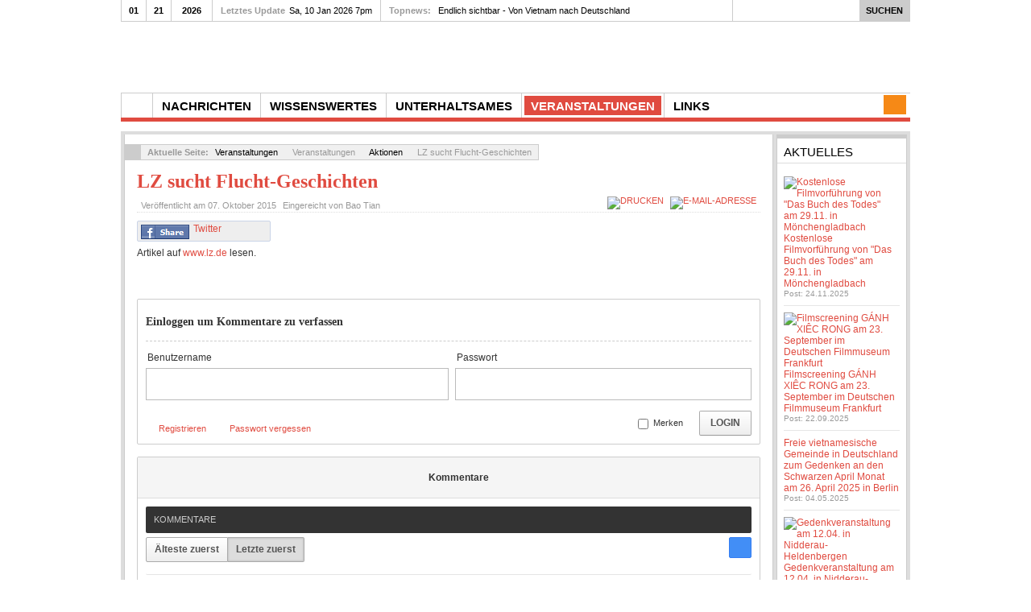

--- FILE ---
content_type: text/html; charset=utf-8
request_url: https://unser-vietnam.de/index.php/veranstaltungen/veranstaltungen/aktionen/10542-lz-sucht-flucht-geschichten
body_size: 13141
content:
<!DOCTYPE html PUBLIC "-//W3C//DTD XHTML 1.0 Transitional//EN" "http://www.w3.org/TR/xhtml1/DTD/xhtml1-transitional.dtd">

<html prefix="og: http://ogp.me/ns#" xmlns="http://www.w3.org/1999/xhtml" xml:lang="de-de" lang="de-de">

<head>
    <meta property="fb:app_id" content="" />
    <script type="text/javascript">
var siteurl='/';
var tmplurl='/templates/ja_teline_iv/';
var isRTL = false;
</script>

  <base href="https://unser-vietnam.de/index.php/veranstaltungen/veranstaltungen/aktionen/10542-lz-sucht-flucht-geschichten" />
  <meta http-equiv="content-type" content="text/html; charset=utf-8" />
  <meta name="keywords" content="de lesen,Artikel,sucht,Flucht-Geschichten" />
  <meta name="author" content="dochistso" />
  <meta name="robots" content="index, follow" />
  <meta name="description" content="Artikel auf www. lz. de lesen." />
  <meta name="generator" content="Joomla! - Open Source Content Management" />
  <title>LZ sucht Flucht-Geschichten</title>
  <link href="https://unser-vietnam.de/index.php/component/search/?Itemid=563&amp;catid=49&amp;id=10542&amp;format=opensearch" rel="search" title="Suchen Unser-Vietnam.de" type="application/opensearchdescription+xml" />
  <link rel="stylesheet" href="/index.php?jat3action=gzip&amp;jat3type=css&amp;jat3file=t3-assets%2Fcss_468ad.css" type="text/css" />
  <link rel="stylesheet" href="/index.php?jat3action=gzip&amp;jat3type=css&amp;jat3file=t3-assets%2Fcss_beb58.css" type="text/css" />
  <link rel="stylesheet" href="/index.php?jat3action=gzip&amp;jat3type=css&amp;jat3file=t3-assets%2Fcss_021bd.css" type="text/css" />
  <script src="/index.php?jat3action=gzip&amp;jat3type=js&amp;jat3file=t3-assets%2Fjs_d37b1.js" type="text/javascript"></script>
  <script src="//ajax.googleapis.com/ajax/libs/jquery/1.8/jquery.min.js" type="text/javascript"></script>
  <script src="/index.php?jat3action=gzip&amp;jat3type=js&amp;jat3file=t3-assets%2Fjs_38b66.js" type="text/javascript"></script>
  <script type="text/javascript">
window.addEvent('load', function() {
				new JCaption('img.caption');
			});Calendar._DN = new Array ("Sonntag", "Montag", "Dienstag", "Mittwoch", "Donnerstag", "Freitag", "Samstag", "Sonntag"); Calendar._SDN = new Array ("So", "Mo", "Di", "Mi", "Do", "Fr", "Sa", "So"); Calendar._FD = 0; Calendar._MN = new Array ("Januar", "Februar", "März", "April", "Mai", "Juni", "Juli", "August", "September", "Oktober", "November", "Dezember"); Calendar._SMN = new Array ("Jan", "Feb", "Mär", "Apr", "Mai", "Jun", "Jul", "Aug", "Sep", "Okt", "Nov", "Dez"); Calendar._TT = {};Calendar._TT["INFO"] = "Über den Kalender"; Calendar._TT["ABOUT"] =
 "DHTML Date/Time Selector\n" +
 "(c) dynarch.com 2002-2005 / Author: Mihai Bazon\n" +
"For latest version visit: http://www.dynarch.com/projects/calendar/\n" +
"Distributed under GNU LGPL.  See http://gnu.org/licenses/lgpl.html for details." +
"\n\n" +
"Datum Auswahl:\n" +
"- Die « und » Buttons nutzen, um das Jahr auszuwählen\n" +
"- Mit den Schaltflächen < und > den Monat auswählen\n" +
"- Zur schnelleren Auswahl, die Maustaste auf einen der obigen Schaltflächen halten.";
Calendar._TT["ABOUT_TIME"] = "\n\n" +
"Time selection:\n" +
"- Click on any of the time parts to increase it\n" +
"- or Shift-click to decrease it\n" +
"- or click and drag for faster selection.";

		Calendar._TT["PREV_YEAR"] = "Klick wechselt zum Vorjahr. Klicken und festhalten für die Jahresliste."; Calendar._TT["PREV_MONTH"] = "Klick wechselt zum Vormonat. Klicken und festhalten für die Monatsliste."; Calendar._TT["GO_TODAY"] = "Heutiges Datum"; Calendar._TT["NEXT_MONTH"] = "Klick wechselt zum Folgemonat. Klicken und festhalten für die Monatsliste."; Calendar._TT["NEXT_YEAR"] = "Klick wechselt zum Folgejahr. Klicken und festhalten für die Jahresliste."; Calendar._TT["SEL_DATE"] = "Ein Datum auswählen."; Calendar._TT["DRAG_TO_MOVE"] = "Ziehen zum Verschieben"; Calendar._TT["PART_TODAY"] = "Heute"; Calendar._TT["DAY_FIRST"] = "Mit &bdquo;%s&ldquo; beginnen"; Calendar._TT["WEEKEND"] = "0,6"; Calendar._TT["CLOSE"] = "Schließen"; Calendar._TT["TODAY"] = "Heute"; Calendar._TT["TIME_PART"] = "(Shift-)Klicken oder Ziehen um den Wert zu ändern"; Calendar._TT["DEF_DATE_FORMAT"] = "%Y-%m-%d"; Calendar._TT["TT_DATE_FORMAT"] = "%a, %b %e"; Calendar._TT["WK"] = "KW"; Calendar._TT["TIME"] = "Zeit:";
	//<![CDATA[
	<!--
	function resetSubmit( pf ) {
		$('adminForm_'+pf).addEvent('submit', function(e) {
			new Event(e).stop();
				e.stop();
				var xSubmit = new Request.HTML(
					{url:'https://unser-vietnam.de/index.php?option=com_aicontactsafe',
					evalScripts:false,
					update:$('displayAiContactSafeForm_'+pf),
					onRequest: function(){ 
										document.getElementById('adminForm_'+pf).elements['task'].value = 'ajaxform'; 
										document.getElementById('adminForm_'+pf).elements['use_ajax'].value = '1';
										$('aiContactSafeSend_loading_'+pf).innerHTML = '&nbsp;&nbsp;Bitte warten ...&nbsp;<img id="imgLoading" border="0" src="https://unser-vietnam.de/components/com_aicontactsafe/includes/images/load.gif" />&nbsp;&nbsp;';
										document.getElementById('adminForm_'+pf).elements['aiContactSafeSendButton'].disabled = true;
					},
					onSuccess: function(responseTree, responseElements, responseHTML, responseJavaScript) { 
										changeCaptcha(pf,0); 
										document.getElementById('adminForm_'+pf).elements['aiContactSafeSendButton'].removeAttribute('disabled');
										if (document.getElementById('adminForm_'+pf).elements['ajax_return_to']) {
											var ajax_return_to = document.getElementById('adminForm_'+pf).elements['ajax_return_to'].value;
											if (ajax_return_to.length > 0) {
												window.location = ajax_return_to;
											}
										} else {
											if (document.getElementById('adminForm_'+pf).elements['ajax_message_sent']) {
												var return_to = document.getElementById('adminForm_'+pf).elements['return_to'].value;
												return_to = return_to.replace('&#38;', '&');
												var current_url = document.getElementById('adminForm_'+pf).elements['current_url'].value;
												current_url = current_url.replace('&#38;', '&');
												if (return_to.length > 0 && return_to != current_url) {													
													window.location = return_to;
												}
											}
										}
										$('aiContactSafeSend_loading_'+pf).innerHTML = '&nbsp;';
										setupCalendars(pf);
										if(0 == 1 && typeof SqueezeBox != 'undefined' && $('system-message')) {
											SqueezeBox.initialize();
											SqueezeBox.open($('system-message'), {
												handler: 'adopt',
												size: {x: $('system-message').offsetWidth+30, y: $('system-message').offsetHeight+30}
											});
										}
					}}
				).post($('adminForm_'+pf));
	
		});
	}
	function checkEditboxLimit( pf, editbox_id, chars_limit ){
		if (document.getElementById('adminForm_'+pf).elements[editbox_id]) {
			if (document.getElementById('adminForm_'+pf).elements[editbox_id].value.length > chars_limit) {
				alert('Maximum characters exceeded ! !');
				document.getElementById('adminForm_'+pf).elements[editbox_id].value = document.getElementById('adminForm_'+pf).elements[editbox_id].value.substring(0,chars_limit);
			} else {
				if (document.getElementById('adminForm_'+pf).elements['countdown_'+editbox_id]) {
					document.getElementById('adminForm_'+pf).elements['countdown_'+editbox_id].value = chars_limit - document.getElementById('adminForm_'+pf).elements[editbox_id].value.length;
				}
			}
		}
	}
	function changeCaptcha( pf, modifyFocus ) {
		if (document.getElementById('div_captcha_img_'+pf)) {
			var set_rand = Math.floor(Math.random()*10000000001);
			var r_id = document.getElementById('adminForm_'+pf).elements['r_id'].value;
			var captcha_file = 'https://unser-vietnam.de/index.php?option=com_aicontactsafe&sTask=captcha&task=captcha&pf='+pf+'&r_id='+r_id+'&lang=en&format=raw&set_rand='+set_rand;
			if (window.ie6) {
				var url = 'https://unser-vietnam.de/index.php?option=com_aicontactsafe&sTask=captcha&task=newCaptcha&pf='+pf+'&r_id='+r_id+'&lang=en&format=raw&set_rand='+set_rand;
				var xCaptcha = new Request({
					url: url, 
					method: 'get', 
					onRequest: function(){
											$('div_captcha_img_'+pf).innerHTML = 'Bitte warten ...';
					},
					onComplete: function(responseText){
											$('div_captcha_img_'+pf).innerHTML = responseText;
					}
				}).send();
	
			} else {
				$('div_captcha_img_'+pf).innerHTML = '<img src="'+captcha_file+'" alt="&nbsp;" id="captcha" border="0" />';
			}
			if (modifyFocus && document.getElementById('captcha-code')) {
				document.getElementById('captcha-code').focus();
			}
		}
		if (document.getElementById('aiContactSafe_form_'+pf) || document.getElementById('aiContactSafe_module_'+pf)) {
			if (document.getElementById('reCaptchaReset')) {
				if (document.getElementById('reCaptchaReset').value == 1 && document.getElementById('recaptcha_div')) {
					if (document.getElementById('reCaptchaPublicKey')) {
						var reCaptchaPublicKey = document.getElementById('reCaptchaPublicKey').value;
					} else {
						var reCaptchaPublicKey = '';
					}
					if (document.getElementById('reCaptchaTheme')) {
						var reCaptchaTheme = document.getElementById('reCaptchaTheme').value;
					} else {
						var reCaptchaTheme = '';
					}
					Recaptcha.create(reCaptchaPublicKey, 'recaptcha_div',  { theme:reCaptchaTheme });
				}
			}
		}
		if (document.getElementById('captcha-code')) {
			$('captcha-code').value = '';
		} else if (document.getElementById('captcha_code')) {
			$('captcha_code').value = '';
		} else if (document.getElementById('mathguard_answer')) {
			$('mathguard_answer').value = '';
		} else if (document.getElementById('recaptcha_response_field')) {
			$('recaptcha_response_field').value = '';
		}
	}
	function setDate( pf, newDate, idDate ) {
		if (document.getElementById('adminForm_'+pf).elements['day_'+idDate]) {
			document.getElementById('adminForm_'+pf).elements['day_'+idDate].value = newDate.substr(8,2);
		}
		if (document.getElementById('adminForm_'+pf).elements['month_'+idDate]) {
			var selMonth = newDate.substr(5,2);
			if(selMonth.substr(0,1) == '0') {
				selMonth = selMonth.substr(1,1);
			}
			selMonth = parseInt(selMonth) - 1;
			document.getElementById('adminForm_'+pf).elements['month_'+idDate].options[selMonth].selected = true;
		}
		if (document.getElementById('adminForm_'+pf).elements['year_'+idDate]) {
			document.getElementById('adminForm_'+pf).elements['year_'+idDate].value = newDate.substr(0,4);
		}
	}
	function daysInFebruary( year ){
		var days = (((year % 4 == 0) && ( (!(year % 100 == 0)) || (year % 400 == 0))) ? 29 : 28 );
		return days;
	}
	function daysInMonth( month, year ) {
		var days = 31;
		switch( true ) {
			case month == 2 :
				days = daysInFebruary( year );
				break;
			case month == 4 || month == 6 || month == 9 || month == 11 :
				days = 30;
				break;
		}
	   return days;
	}
	function checkDate( pf, idDate ) {
		var year = 0;
		var month = 0;
		var day = 0;
		if (document.getElementById('adminForm_'+pf).elements['year_'+idDate]) {
			year = document.getElementById('adminForm_'+pf).elements['year_'+idDate].value;
		}
		if (document.getElementById('adminForm_'+pf).elements['month_'+idDate]) {
			month = document.getElementById('adminForm_'+pf).elements['month_'+idDate].value;
		}
		if (document.getElementById('adminForm_'+pf).elements['day_'+idDate]) {
			day = document.getElementById('adminForm_'+pf).elements['day_'+idDate].value;
		}
		if (day > 0 && month > 0 && year > 0) {
			var days = daysInMonth( month, year );
			if (day > days) {
				day = days;
				document.getElementById('adminForm_'+pf).elements['day_'+idDate].value = days;
				var error = 'Der gewählte Monat hat nur %days% Tage! Wählen Sie zuerst den Monat.';
				alert( error.replace( '%days%', days ) );
			}
		}
		if (document.getElementById('adminForm_'+pf).elements[idDate]) {
			document.getElementById('adminForm_'+pf).elements[idDate].value = year+'-'+month+'-'+day;
		}
	}
	function clickCheckBox( pf, idTag, ckChecked ) {
		document.getElementById('adminForm_'+pf).elements[idTag].value = ckChecked?1:0;
	}
	function hideUploadField(file_field, pf) {
		$('upload_'+pf+'_file_'+file_field).setStyle('display','none');
	}
	function showUploadField(file_field, pf) {
		$('upload_'+pf+'_file_'+file_field).setStyle('display','inline');
	}
	function resetUploadField(file_field, pf) {
		var var_file_field = "'"+file_field+"'";
		$('upload_'+pf+'_file_'+file_field).innerHTML = '<input type="file" name="'+file_field+'" id="'+file_field+'" onchange="startUploadFile('+var_file_field+','+pf+')" />';
	}
	function hideFileField(file_field, pf) {
		$('cancel_upload_'+pf+'_file_'+file_field).setStyle('display','none');
	}
	function showFileField(file_field, pf) {
		$('cancel_upload_'+pf+'_file_'+file_field).setStyle('display','inline');
	}
	function hideWaitFileField(file_field, pf) {
		$('wait_upload_'+pf+'_file_'+file_field).setStyle('display','none');
	}
	function showWaitFileField(file_field, pf) {
		$('wait_upload_'+pf+'_file_'+file_field).setStyle('display','inline');
	}
	function cancelUploadFile(file_field, pf) {
		hideFileField(file_field, pf);
		deleteUploadedFile(file_field, pf);
		$('adminForm_'+pf).elements[file_field+'_attachment_name'].value = '';
		$('adminForm_'+pf).elements[file_field+'_attachment_id'].value = '';
		resetUploadField(file_field, pf);
		showUploadField(file_field, pf);
	}
	function deleteUploadedFile(file_field, pf) {
		var file_name = $('adminForm_'+pf).elements[file_field+'_attachment_name'].value;
		var r_id = document.getElementById('adminForm_'+pf).elements['r_id'].value;
		var url = 'https://unser-vietnam.de/index.php?option=com_aicontactsafe&sTask=message&task=deleteUploadedFile&filename='+file_name+'&r_id='+r_id+'&format=raw'
		var xUpload = new Request({
			url: url, 
			method: 'get'
		}).send();
	
	}
	function startUploadFile(file_field, pf) {
		var r_id = document.getElementById('adminForm_'+pf).elements['r_id'].value;
		$('adminForm_'+pf).setProperty('action','https://unser-vietnam.de/index.php?option=com_aicontactsafe&field='+file_field+'&r_id='+r_id+'&format=raw');
		$('adminForm_'+pf).setProperty('target','iframe_upload_file_'+pf+'_file_'+file_field);
		$('adminForm_'+pf).elements['task'].value = 'uploadFile';
		hideUploadField(file_field, pf);
		hideFileField(file_field, pf);
		showWaitFileField(file_field, pf);
		$('adminForm_'+pf).submit();
		resetUploadField(file_field, pf);
	}
	function endUploadFile(pf, file_field, attachment_name, attachment_id, error_type, error_message) {
		error_type = parseInt(error_type);
		hideWaitFileField(file_field, pf);
		switch( error_type ) {
			case 0 :
				$('adminForm_'+pf).elements[file_field+'_attachment_name'].value = attachment_name;
				$('adminForm_'+pf).elements[file_field+'_attachment_id'].value = attachment_id;
				showFileField(file_field, pf);
				break;
			case 1 :
				alert('Diese Datei-Erweiterung ist nicht erlaubt! ( '+error_message+' ) ');
				cancelUploadFile(file_field, pf);
				break;
			case 2 :
				alert('Die Datei ist zu gross! ( '+error_message+' ) ');
				cancelUploadFile(file_field, pf);
				break;
			case 3 :
				alert('Other error ! ( '+error_message+' ) ');
				cancelUploadFile(file_field, pf);
				break;
		}
		resetSendButtonTarget(pf);
	}
	function resetSendButtonTarget(pf) {
		$('adminForm_'+pf).setProperty('action','https://unser-vietnam.de/index.php?option=com_aicontactsafe');
		$('adminForm_'+pf).setProperty('target','_self');
		$('adminForm_'+pf).elements['task'].value = 'message';
	}
	function setupCalendars(pf) {
		var calendars_imgs = $$('#adminForm_'+pf+' img.calendar');
		var countCalendars = calendars_imgs.length;
		for(var i=0;i<countCalendars;i++) {
			var imgid = calendars_imgs[i].getProperty('id');
			if (imgid.substr(imgid.length-4)=='_img') {
				fieldid = imgid.substr(0,imgid.length-4);
				Calendar.setup({inputField : fieldid, ifFormat: "%Y-%m-%d", button : imgid, align : "Tl", singleClick : true});
			}
		}
	}
	//-->
	//]]>

	//<![CDATA[
	<!--
	function getAiContactForm_2() {
		if (document.getElementById('aiContactSafe_module_2')) {
			var url = 'https://unser-vietnam.de/index.php?option=com_aicontactsafe&sTask=message&task=message&pf=2&next_use_ajax=1&r_id=1760865753&format=raw&lang=en&Itemid=563';
				var xCaptcha = new Request({
					url: url, 
					method: 'get', 
					onRequest: function(){
											$('aiContactSafe_module_2').innerHTML = 'Bitte warten ...';
					},
					onComplete: function(responseText){
											$('aiContactSafe_module_2').innerHTML = this.response.text;
											setupCalendars(2);
											changeCaptcha(2,0);
											resetSubmit(2);
					}
				}).send();
	
		}
	}
	window.addEvent('load', function() {
		getAiContactForm_2();
	});
	//-->
	//]]>

  </script>
  <meta property="og:type" content="website" />
  <meta property="og:title" content="LZ sucht Flucht-Geschichten" />
  <meta property="og:url" content="https://unser-vietnam.de/index.php/veranstaltungen/veranstaltungen/aktionen/10542-lz-sucht-flucht-geschichten" />
  <meta property="og:description" content="Artikel auf www.lz.de&nbsp;lesen." />
  <script defer async src="https://unser-vietnam.de/media/com_komento/scripts/komento-2.0.9.static.min.js"></script>
  <script>Komento.token = "4e590fae99ac21a39951e936815a70b7";</script>
  <script defer async src="https://unser-vietnam.de/media/com_komento/resources/1018a289030cac7117649d5533c1d169.js"></script>

<!--[if ie]><link href="/plugins/system/jat3/jat3/base-themes/default/css/template-ie.css" type="text/css" rel="stylesheet" /><![endif]--> 
<!--[if ie]><link href="/templates/ja_teline_iv/css/template-ie.css" type="text/css" rel="stylesheet" /><![endif]--> 
<!--[if ie 7]><link href="/plugins/system/jat3/jat3/base-themes/default/css/template-ie7.css" type="text/css" rel="stylesheet" /><![endif]--> 
<!--[if ie 7]><link href="/templates/ja_teline_iv/css/template-ie7.css" type="text/css" rel="stylesheet" /><![endif]--> 




<link href="/plugins/system/jat3/jat3/base-themes/default/images/favicon.ico" rel="shortcut icon" type="image/x-icon" />
    
    <style type="text/css">
/*dynamic css*/

    body.bd .main {width: 980px;}
    body.bd #ja-wrapper {min-width: 980px;}
</style><script type="text/javascript" src="/media/jusertube/modernizr.js"></script>
<script type="text/javascript" src="/media/jusertube/srizonjq1.8.min.js"></script>
<script type="text/javascript" src="/media/jusertube/srizonjq.easing.1.3.min.js"></script>
<script type="text/javascript">var srztb_pathToImage = "/media/jusertube/loadingAnimation.gif";</script>
<link rel="stylesheet" href="/media/jusertube/srizontb.css" type="text/css" />
<script type="text/javascript" src="/media/jusertube/srizontb2.js"></script>
<script type="text/javascript" src="/media/jusertube/mag-popup.js"></script>
<link rel="stylesheet" href="/media/jusertube/mag-popup.css" type="text/css" />
<script type="text/javascript" src="/media/jusertube/elastislide.js"></script>
<link rel="stylesheet" href="/media/jusertube/elastislide.css" type="text/css" />
<script type="text/javascript" src="/media/jusertube/jusertubeslider.js"></script>
</head>

<body id="bd" class="bd fs3 com_content">
<a name="Top" id="Top"></a>
<div id="ja-wrapper">


                <div id="ja-header"
            	class="wrap ">
                   <div class="main clearfix">
           <h1 class="logo">
		<a href="/index.php" title="Unser-Vietnam.de"><span>Unser-Vietnam.de</span></a>
	</h1>
		
	<div class="ja-header-r">
		
	</div>            </div>
                        </div>
            <div id="ja-topmegamenu"
            	class="wrap ">
                   <div class="main clearfix">
           <div id="ja-topnav" class="clearfix">
	<div class="ja-megamenu clearfix" id="ja-topmega">
<ul class="megamenu level0"><li  class="mega first haschild nav-kont"><a href="#"  class="mega first haschild nav-kont" id="menu605" title="Kontakt"><span class="menu-title">Kontakt</span></a><div class="childcontent cols1 ">
<div class="childcontent-inner-wrap">
<div class="childcontent-inner clearfix" style="width: 320px;">	<div class="ja-moduletable moduletable  clearfix" id="Mod173">
						<div class="ja-box-ct clearfix">
		
<div class="aiContactSafe_module" id="aiContactSafe_module_2">...</div>
		</div>
    </div>
	</div>
</div></div></li></ul>
</div>            <script type="text/javascript">
                var megamenu = new jaMegaMenuMoo ('ja-topmega', {
                    'bgopacity': 0,
                    'delayHide': 300,
                    'slide'    : 0,
                    'fading'   : 0,
                    'direction': 'down',
                    'action'   : 'mouseover',
                    'tips'     : false,
                    'duration' : 300,
                    'hidestyle': 'fastwhenshow'
                });
            </script>
            </div>
            </div>
                        </div>            <div id="ja-mainnav"
            	class="wrap ">
                   <div class="main clearfix">
           <div class="ja-megamenu clearfix" id="ja-megamenu">
<ul class="megamenu level0"><li  class="mega first haschild home"><a href="https://unser-vietnam.de/"  class="mega first haschild home" id="menu490" title="Home"><span class="menu-title">Home</span></a><div class="childcontent cols2 ">
<div class="childcontent-inner-wrap">
<div class="childcontent-inner clearfix" style="width: 400px;"><div class="megacol column1 first" style="width: 200px;"><ul class="megamenu level1"><li  class="mega first group"><div class="group"><div class="group-title"><a href="#"  class="mega first group" id="menu491" title="unser-Vietnam.de"><span class="menu-title">unser-Vietnam.de</span></a></div><div class="group-content"><ul class="megamenu level1"><li  class="mega first group"><div class="group"><div class="group-title"><a  class="mega first group" id="menu492" title="Neu auf unser-Vietnam?"><span class="menu-title">Neu auf unser-Vietnam?</span></a></div><div class="group-content"><ul class="megamenu level1"><li  class="mega first"><a href="/index.php/uvn/unser-vietnam-de/new-to-joomla/ueber-uns"  class="mega first" id="menu493" title="Über uns"><span class="menu-title">Über uns</span></a></li><li  class="mega"><a href="/index.php/uvn/unser-vietnam-de/new-to-joomla/werd-aktiv"  class="mega" id="menu494" title="Werd aktiv!"><span class="menu-title">Werd aktiv!</span></a></li><li  class="mega last"><a href="/index.php/kontaktiere-uns"  class="mega last" id="menu495" title="Schreib uns!"><span class="menu-title">Schreib uns!</span></a></li></ul></div></div></li><li  class="mega last group"><div class="group"><div class="group-title"><a href="#"  class="mega last group" id="menu496" title="Datenschutz"><span class="menu-title">Datenschutz</span></a></div><div class="group-content"><ul class="megamenu level1"><li  class="mega first"><a href="/index.php/uvn/unser-vietnam-de/datenschutz/nutzungsbedingung"  class="mega first" id="menu500" title="Nutzungsbedingung"><span class="menu-title">Nutzungsbedingung</span></a></li></ul></div></div></li></ul></div></div></li></ul></div><div class="megacol column2 last" style="width: 200px;"><ul class="megamenu level1"><li  class="mega first group"><div class="group"><div class="group-title"><a href="#"  class="mega first group" id="menu512" title="unser-Vietnam Team empfiehlt"><span class="menu-title">unser-Vietnam Team empfiehlt</span></a></div><div class="group-content">	<div class="ja-moduletable moduletable  clearfix" id="Mod152">
						<div class="ja-box-ct clearfix">
		

<div class="custom"  >
	<p><a href="/index.php/uvn/unser-vietnam-team-empfiehlt/flucht-ueber-ozean-des-ostens-ii"><img src="/images/stories/Banner/buch.jpg" alt="" /></a></p></div>
		</div>
    </div>
		<div class="ja-moduletable moduletable_mega  clearfix" id="Mod120">
						<div class="ja-box-ct clearfix">
		<div class="ja-bulletin-wrap">
	<ul class="ja-bulletin_mega clearfix">
		</ul>
</div><script type="text/javascript">
  var Ja_direction = '';
  var cookie_path = '/';
  var cur_template_name = 'ja_teline_iv';
  window.addEvent('load', function(){

		   if(typeof(tmpl_name) =='undefined')
		   {
			  cookie_path = "ja_teline_iv_direction";
		   }
		   else
		   {
			  cookie_path = tmpl_name+"_direction";
		   }
		   Ja_direction = Cookie.read(cookie_path);
		   if(!Ja_direction)
		   {
				cookie_path = cookie_path.replace("_direction","_profile");
			   Ja_direction = Cookie.read(cookie_path);
		   }
		   var style_l_value = 'auto';
		   if(Ja_direction == 'rtl')
			{
			  			}
	});
</script>
<script type="text/javascript" language="javascript">
 function setStyleLinkWithRTLDirection()
 {
    var links = document.getElementsByTagName ('link');
		var script = document.createElement('link');
	script.setAttribute('type', 'text/css');
	script.setAttribute('rel', 'stylesheet');
	script.setAttribute('href', 'https://unser-vietnam.de/modules/mod_jabulletin/assets/mod_jabuletin_rtl.css');
	document.getElementsByTagName("head")[0].appendChild(script);
 }
</script>		</div>
    </div>
	</div><div class="group-content"><ul class="megamenu level1"><li  class="mega first"><a href="/index.php/uvn/unser-vietnam-team-empfiehlt/flucht-ueber-ozean-des-ostens-ii"  class="mega first" id="menu714" title="Flucht über Ozean des Ostens Band II"><span class="menu-title">Flucht über Ozean des Ostens Band II</span></a></li></ul></div></div></li></ul></div></div>
</div></div></li><li  class="mega haschild"><a href="/index.php/nachrichten"  class="mega haschild" id="menu613" title="Nachrichten"><span class="menu-title">Nachrichten</span></a><div class="childcontent cols2 ">
<div class="childcontent-inner-wrap">
<div class="childcontent-inner clearfix" style="width: 510px;"><div class="megacol column1 first" style="width: 200px;"><ul class="megamenu level1"><li  class="mega first group"><div class="group"><div class="group-title"><a href="#"  class="mega first group" id="menu615" title="Nachrichten"><span class="menu-title">Nachrichten</span></a></div><div class="group-content"><ul class="megamenu level1"><li  class="mega first"><a href="/index.php/nachrichten/nachrichten/regierung-politik"  class="mega first" id="menu617" title="Regierung | Politik"><span class="menu-title">Regierung | Politik</span></a></li><li  class="mega"><a href="/index.php/nachrichten/nachrichten/bildung-wirtschaft"  class="mega" id="menu645" title="Bildung | Wirtschaft"><span class="menu-title">Bildung | Wirtschaft</span></a></li><li  class="mega"><a href="/index.php/nachrichten/nachrichten/land-leute-kultur"  class="mega" id="menu646" title="Land | Leute | Kultur"><span class="menu-title">Land | Leute | Kultur</span></a></li><li  class="mega"><a href="/index.php/nachrichten/nachrichten/gesundheit"  class="mega" id="menu647" title="Gesundheit"><span class="menu-title">Gesundheit</span></a></li><li  class="mega"><a href="/index.php/nachrichten/nachrichten/unterhaltung-sonstiges"  class="mega" id="menu648" title="Unterhaltung | Sonstiges"><span class="menu-title">Unterhaltung | Sonstiges</span></a></li><li  class="mega"><a href="/index.php/nachrichten/nachrichten/ereignisreiches-in-bildern"  class="mega" id="menu649" title="Ereignisreiches in Bildern"><span class="menu-title">Ereignisreiches in Bildern</span></a></li><li  class="mega"><a href="/index.php/nachrichten/nachrichten/kolumne"  class="mega" id="menu650" title="Kolumne"><span class="menu-title">Kolumne</span></a></li><li  class="mega last"><a href="/index.php/nachrichten/nachrichten/bai-ti-ng-vi-t"  class="mega last" id="menu651" title="Bài Tiếng Việt"><span class="menu-title">Bài Tiếng Việt</span></a></li></ul></div></div></li></ul></div><div class="megacol column2 last" style="width: 310px;"><ul class="megamenu level1"><li  class="mega first group"><div class="group"><div class="group-title"><a href="#"  class="mega first group" id="menu616" title="Aktuelles"><span class="menu-title">Aktuelles</span></a></div><div class="group-content">	<div class="ja-moduletable moduletable  clearfix" id="Mod117">
						<div class="ja-box-ct clearfix">
		<div class="ja-bulletin-wrap">
	<ul class="ja-bulletin clearfix">
				<li class="clearfix">
												<div style="padding-left:90px" class="box-right">
				<a href="/index.php/nachrichten/nachrichten/regierung-politik/11592-ihr-verbrechen-heisst-journalismus" class="mostread">Ihr Verbrechen heißt Journalismus</a>
				<br/>
				
					<span class="post-date">	
											<span class="createby">By: <span>Hiep</span></span>
								
				
									<span class="createdate">Post: 10.01.2026</span>
								</span>
                        	
				</div>
		</li>
			<li class="clearfix">
												<div style="padding-left:90px" class="box-right">
				<a href="/index.php/nachrichten/nachrichten/bildung-wirtschaft/11591-vietnam-meldet-acht-prozent-wirtschaftswachstum-2025-trotz-us-zoellen" class="mostread"> Vietnam meldet acht Prozent Wirtschaftswachstum 2025 trotz US-Zöllen</a>
				<br/>
				
					<span class="post-date">	
											<span class="createby">By: <span>Hiep</span></span>
								
				
									<span class="createdate">Post: 10.01.2026</span>
								</span>
                        	
				</div>
		</li>
			<li class="clearfix">
												<div style="padding-left:90px" class="box-right">
				<a href="/index.php/nachrichten/nachrichten/unterhaltung-sonstiges/11588-gia-lebte-mit-ihrem-baby-im-auto-heute-macht-ihre-suessigkeiten-firma-millionenumsaetze" class="mostread">Gia lebte mit ihrem Baby im Auto – heute macht ihre Süßigkeiten-Firma Millionenumsätze</a>
				<br/>
				
					<span class="post-date">	
											<span class="createby">By: <span>Hiep</span></span>
								
				
									<span class="createdate">Post: 10.01.2026</span>
								</span>
                        	
				</div>
		</li>
			<li class="clearfix">
												<div style="padding-left:90px" class="box-right">
				<a href="/index.php/nachrichten/nachrichten/unterhaltung-sonstiges/11587-bayer-leverkusen-mischt-vietnams-fussball-auf" class="mostread">&quot;Bayer Leverkusen&quot; mischt Vietnams Fußball auf</a>
				<br/>
				
					<span class="post-date">	
											<span class="createby">By: <span>Hiep</span></span>
								
				
									<span class="createdate">Post: 10.01.2026</span>
								</span>
                        	
				</div>
		</li>
			<li class="clearfix">
												<div style="padding-left:90px" class="box-right">
				<a href="/index.php/nachrichten/nachrichten/land-leute-kultur/11585-zahl-der-toten-nach-unwettern-in-vietnam-steigt" class="mostread">Zahl der Toten nach Unwettern in Vietnam steigt</a>
				<br/>
				
					<span class="post-date">	
											<span class="createby">By: <span>Hiep</span></span>
								
				
									<span class="createdate">Post: 24.11.2025</span>
								</span>
                        	
				</div>
		</li>
			</ul>
</div><script type="text/javascript">
  var Ja_direction = '';
  var cookie_path = '/';
  var cur_template_name = 'ja_teline_iv';
  window.addEvent('load', function(){

		   if(typeof(tmpl_name) =='undefined')
		   {
			  cookie_path = "ja_teline_iv_direction";
		   }
		   else
		   {
			  cookie_path = tmpl_name+"_direction";
		   }
		   Ja_direction = Cookie.read(cookie_path);
		   if(!Ja_direction)
		   {
				cookie_path = cookie_path.replace("_direction","_profile");
			   Ja_direction = Cookie.read(cookie_path);
		   }
		   var style_l_value = 'auto';
		   if(Ja_direction == 'rtl')
			{
			  			}
	});
</script>
<script type="text/javascript" language="javascript">
 function setStyleLinkWithRTLDirection()
 {
    var links = document.getElementsByTagName ('link');
		var script = document.createElement('link');
	script.setAttribute('type', 'text/css');
	script.setAttribute('rel', 'stylesheet');
	script.setAttribute('href', 'https://unser-vietnam.de/modules/mod_jabulletin/assets/mod_jabuletin_rtl.css');
	document.getElementsByTagName("head")[0].appendChild(script);
 }
</script>		</div>
    </div>
	</div></div></li></ul></div></div>
</div></div></li><li  class="mega haschild"><a href="/index.php/wissenswertes"  class="mega haschild" id="menu583" title="Wissenswertes"><span class="menu-title">Wissenswertes</span></a><div class="childcontent cols2 ">
<div class="childcontent-inner-wrap">
<div class="childcontent-inner clearfix" style="width: 510px;"><div class="megacol column1 first" style="width: 200px;"><ul class="megamenu level1"><li  class="mega first group"><div class="group"><div class="group-title"><a href="#"  class="mega first group" id="menu584" title="Wissenswertes"><span class="menu-title">Wissenswertes</span></a></div><div class="group-content"><ul class="megamenu level1"><li  class="mega first"><a href="/index.php/wissenswertes/wissenswertes/referate-facharbeiten"  class="mega first" id="menu652" title="Referate | Facharbeiten"><span class="menu-title">Referate | Facharbeiten</span></a></li><li  class="mega"><a href="/index.php/wissenswertes/wissenswertes/land"  class="mega" id="menu653" title="Land"><span class="menu-title">Land</span></a></li><li  class="mega"><a href="/index.php/wissenswertes/wissenswertes/essen"  class="mega" id="menu654" title="Essen"><span class="menu-title">Essen</span></a></li><li  class="mega"><a href="/index.php/wissenswertes/wissenswertes/kultur"  class="mega" id="menu585" title="Kultur"><span class="menu-title">Kultur</span></a></li><li  class="mega"><a href="/index.php/wissenswertes/wissenswertes/geschichte"  class="mega" id="menu586" title="Geschichte"><span class="menu-title">Geschichte</span></a></li><li  class="mega"><a href="/index.php/wissenswertes/wissenswertes/boatpeople"  class="mega" id="menu587" title="Boatpeople"><span class="menu-title">Boatpeople</span></a></li><li  class="mega"><a href="/index.php/wissenswertes/wissenswertes/literatur"  class="mega" id="menu588" title="Literatur"><span class="menu-title">Literatur</span></a></li><li  class="mega"><a href="/index.php/wissenswertes/wissenswertes/sitten-braeuche"  class="mega" id="menu589" title="Sitten | Bräuche"><span class="menu-title">Sitten | Bräuche</span></a></li><li  class="mega"><a href="/index.php/wissenswertes/wissenswertes/persoenlichkeiten"  class="mega" id="menu590" title="Persönlichkeiten"><span class="menu-title">Persönlichkeiten</span></a></li><li  class="mega last"><a href="/index.php/wissenswertes/wissenswertes/youtube-videos"  class="mega last" id="menu703" title="Youtube Videos"><span class="menu-title">Youtube Videos</span></a></li></ul></div></div></li></ul></div><div class="megacol column2 last" style="width: 310px;"><ul class="megamenu level1"><li  class="mega first group"><div class="group"><div class="group-title"><a href="#"  class="mega first group" id="menu591" title="Aktuelles"><span class="menu-title">Aktuelles</span></a></div><div class="group-content">	<div class="ja-moduletable moduletable_mega  clearfix" id="Mod121">
						<div class="ja-box-ct clearfix">
		<div class="ja-bulletin-wrap">
	<ul class="ja-bulletin_mega clearfix">
				<li class="clearfix">
												<div style="padding-left:40px" class="box-right">
				<a href="/index.php/wissenswertes/wissenswertes/essen/11556-pho-kuechen-der-welt" class="mostread">Pho - Küchen der Welt</a>
				<br/>
				
					<span class="post-date">	
										
				
									<span class="createdate">Post: 13.07.2025</span>
								</span>
                        	
				</div>
		</li>
			<li class="clearfix">
												<div style="padding-left:40px" class="box-right">
				<a href="/index.php/wissenswertes/wissenswertes/geschichte/11549-vietnam-geburt-einer-natio" class="mostread">Vietnam. Geburt einer Nation</a>
				<br/>
				
					<span class="post-date">	
										
				
									<span class="createdate">Post: 04.05.2025</span>
								</span>
                        	
				</div>
		</li>
			<li class="clearfix">
												<div style="padding-left:40px" class="box-right">
				<a href="/index.php/wissenswertes/wissenswertes/boatpeople/11548-ich-bin-ein-anwalt-der-fluechtlinge" class="mostread">&quot;Ich bin ein Anwalt der Flüchtlinge&quot; </a>
				<br/>
				
					<span class="post-date">	
										
				
									<span class="createdate">Post: 04.05.2025</span>
								</span>
                        	
				</div>
		</li>
			<li class="clearfix">
												<div style="padding-left:40px" class="box-right">
				<a href="/index.php/wissenswertes/wissenswertes/essen/11518-das-geheimnis-von-asiens-bester-bruehe-fuenf-pho-rezepte-aus-vietnam" class="mostread">Das Geheimnis von Asiens bester Brühe: Fünf Pho-Rezepte aus Vietnam</a>
				<br/>
				
					<span class="post-date">	
										
				
									<span class="createdate">Post: 19.10.2024</span>
								</span>
                        	
				</div>
		</li>
			<li class="clearfix">
												<div class="box-left">
			
									<a href="/index.php/wissenswertes/wissenswertes/persoenlichkeiten/11497-es-ist-endlich-soweit-die-halskestrasse-wird-in-chau-und-lan-strasse-umbenannt" class="mostread-image">
						<img src="/images/resized/images/stories/wissenswert/persoenlichkeiten/NguyenNgocChau_DoAnhLan_30_30.jpg" alt="Es ist endlich soweit: Die Halskestraße wird in Châu-und-Lân-Straße umbenannt" title="Es ist endlich soweit: Die Halskestraße wird in Châu-und-Lân-Straße umbenannt" />					</a>
								
				</div>
								<div style="padding-left:40px" class="box-right">
				<a href="/index.php/wissenswertes/wissenswertes/persoenlichkeiten/11497-es-ist-endlich-soweit-die-halskestrasse-wird-in-chau-und-lan-strasse-umbenannt" class="mostread">Es ist endlich soweit: Die Halskestraße wird in Châu-und-Lân-Straße umbenannt</a>
				<br/>
				
					<span class="post-date">	
										
				
									<span class="createdate">Post: 04.05.2024</span>
								</span>
                        	
				</div>
		</li>
			</ul>
</div><script type="text/javascript">
  var Ja_direction = '';
  var cookie_path = '/';
  var cur_template_name = 'ja_teline_iv';
  window.addEvent('load', function(){

		   if(typeof(tmpl_name) =='undefined')
		   {
			  cookie_path = "ja_teline_iv_direction";
		   }
		   else
		   {
			  cookie_path = tmpl_name+"_direction";
		   }
		   Ja_direction = Cookie.read(cookie_path);
		   if(!Ja_direction)
		   {
				cookie_path = cookie_path.replace("_direction","_profile");
			   Ja_direction = Cookie.read(cookie_path);
		   }
		   var style_l_value = 'auto';
		   if(Ja_direction == 'rtl')
			{
			  			}
	});
</script>
<script type="text/javascript" language="javascript">
 function setStyleLinkWithRTLDirection()
 {
    var links = document.getElementsByTagName ('link');
		var script = document.createElement('link');
	script.setAttribute('type', 'text/css');
	script.setAttribute('rel', 'stylesheet');
	script.setAttribute('href', 'https://unser-vietnam.de/modules/mod_jabulletin/assets/mod_jabuletin_rtl.css');
	document.getElementsByTagName("head")[0].appendChild(script);
 }
</script>		</div>
    </div>
	</div></div></li></ul></div></div>
</div></div></li><li  class="mega haschild"><a href="/index.php/unterhaltsames"  class="mega haschild" id="menu571" title="Unterhaltsames"><span class="menu-title">Unterhaltsames</span></a><div class="childcontent cols2 ">
<div class="childcontent-inner-wrap">
<div class="childcontent-inner clearfix" style="width: 510px;"><div class="megacol column1 first" style="width: 200px;"><ul class="megamenu level1"><li  class="mega first group"><div class="group"><div class="group-title"><a href="#"  class="mega first group" id="menu572" title="Unterhaltsames"><span class="menu-title">Unterhaltsames</span></a></div><div class="group-content"><ul class="megamenu level1"><li  class="mega first"><a href="/index.php/unterhaltsames/unterhaltsames/videos"  class="mega first" id="menu573" title="Videos"><span class="menu-title">Videos</span></a></li><li  class="mega"><a href="/index.php/unterhaltsames/unterhaltsames/musik"  class="mega" id="menu578" title="Musik"><span class="menu-title">Musik</span></a></li><li  class="mega"><a href="/index.php/unterhaltsames/unterhaltsames/bilder"  class="mega" id="menu574" title="Bilder"><span class="menu-title">Bilder</span></a></li><li  class="mega"><a href="/index.php/unterhaltsames/unterhaltsames/buecher"  class="mega" id="menu577" title="Bücher"><span class="menu-title">Bücher</span></a></li><li  class="mega"><a href="/index.php/unterhaltsames/unterhaltsames/poesie"  class="mega" id="menu575" title="Poesie"><span class="menu-title">Poesie</span></a></li><li  class="mega last"><a href="/index.php/unterhaltsames/unterhaltsames/shows"  class="mega last" id="menu576" title="Shows"><span class="menu-title">Shows</span></a></li></ul></div></div></li></ul></div><div class="megacol column2 last" style="width: 310px;"><ul class="megamenu level1"><li  class="mega first group"><div class="group"><div class="group-title"><a href="#"  class="mega first group" id="menu579" title="Aktuelles"><span class="menu-title">Aktuelles</span></a></div><div class="group-content">	<div class="ja-moduletable moduletable_mega  clearfix" id="Mod123">
						<div class="ja-box-ct clearfix">
		<div class="ja-bulletin-wrap">
	<ul class="ja-bulletin_mega clearfix">
				<li class="clearfix">
												<div style="padding-left:40px" class="box-right">
				<a href="/index.php/unterhaltsames/unterhaltsames/videos/11590-terra-x-vietnam-eine-reise-mit-mai-thi-nguyen-kim" class="mostread">Terra X Vietnam – Eine Reise mit Mai Thi Nguyen-Kim</a>
				<br/>
				
					<span class="post-date">	
											<span class="createby">By: <span>Hiep</span></span>
								
				
									<span class="createdate">Post: 10.01.2026</span>
								</span>
                        	
				</div>
		</li>
			<li class="clearfix">
												<div style="padding-left:40px" class="box-right">
				<a href="/index.php/unterhaltsames/unterhaltsames/videos/11589-endlich-sichtbar-von-vietnam-nach-deutschland" class="mostread">Endlich sichtbar - Von Vietnam nach Deutschland</a>
				<br/>
				
					<span class="post-date">	
											<span class="createby">By: <span>Tham</span></span>
								
				
									<span class="createdate">Post: 10.01.2026</span>
								</span>
                        	
				</div>
		</li>
			<li class="clearfix">
												<div style="padding-left:40px" class="box-right">
				<a href="/index.php/unterhaltsames/unterhaltsames/videos/11542-die-geschaefte-der-vietnamesen-schleuser-schlag-gegen-die-hintermaenner" class="mostread">Die Geschäfte der Vietnamesen-Schleuser: Schlag gegen die Hintermänner</a>
				<br/>
				
					<span class="post-date">	
											<span class="createby">By: <span>Hiep</span></span>
								
				
									<span class="createdate">Post: 06.04.2025</span>
								</span>
                        	
				</div>
		</li>
			<li class="clearfix">
												<div style="padding-left:40px" class="box-right">
				<a href="/index.php/unterhaltsames/unterhaltsames/videos/11541-remember-the-name-truong-twins" class="mostread">Remember the name: Truong Twins</a>
				<br/>
				
					<span class="post-date">	
											<span class="createby">By: <span>Hiep</span></span>
								
				
									<span class="createdate">Post: 06.04.2025</span>
								</span>
                        	
				</div>
		</li>
			</ul>
</div><script type="text/javascript">
  var Ja_direction = '';
  var cookie_path = '/';
  var cur_template_name = 'ja_teline_iv';
  window.addEvent('load', function(){

		   if(typeof(tmpl_name) =='undefined')
		   {
			  cookie_path = "ja_teline_iv_direction";
		   }
		   else
		   {
			  cookie_path = tmpl_name+"_direction";
		   }
		   Ja_direction = Cookie.read(cookie_path);
		   if(!Ja_direction)
		   {
				cookie_path = cookie_path.replace("_direction","_profile");
			   Ja_direction = Cookie.read(cookie_path);
		   }
		   var style_l_value = 'auto';
		   if(Ja_direction == 'rtl')
			{
			  			}
	});
</script>
<script type="text/javascript" language="javascript">
 function setStyleLinkWithRTLDirection()
 {
    var links = document.getElementsByTagName ('link');
		var script = document.createElement('link');
	script.setAttribute('type', 'text/css');
	script.setAttribute('rel', 'stylesheet');
	script.setAttribute('href', 'https://unser-vietnam.de/modules/mod_jabulletin/assets/mod_jabuletin_rtl.css');
	document.getElementsByTagName("head")[0].appendChild(script);
 }
</script>		</div>
    </div>
	</div></div></li></ul></div></div>
</div></div></li><li  class="mega haschild active"><a href="/index.php/veranstaltungen"  class="mega haschild active" id="menu561" title="Veranstaltungen"><span class="menu-title">Veranstaltungen</span></a><div class="childcontent cols3 ">
<div class="childcontent-inner-wrap">
<div class="childcontent-inner clearfix" style="width: 820px;"><div class="megacol column1 first" style="width: 200px;"><ul class="megamenu level1"><li  class="mega first group"><div class="group"><div class="group-title"><a href="#"  class="mega first group" id="menu562" title="Veranstaltungen"><span class="menu-title">Veranstaltungen</span></a></div><div class="group-content"><ul class="megamenu level1"><li  class="mega first active"><a href="/index.php/veranstaltungen/veranstaltungen/aktionen"  class="mega first active" id="menu563" title="Aktionen"><span class="menu-title">Aktionen</span></a></li><li  class="mega"><a href="/index.php/veranstaltungen/veranstaltungen/laufende-aktionen"  class="mega" id="menu564" title="Laufende Aktionen"><span class="menu-title">Laufende Aktionen</span></a></li><li  class="mega last"><a href="/index.php/veranstaltungen/veranstaltungen/veranstaltung"  class="mega last" id="menu565" title="Veranstaltung"><span class="menu-title">Veranstaltung</span></a></li></ul></div></div></li></ul></div><div class="megacol column2" style="width: 310px;"><ul class="megamenu level1"><li  class="mega first group"><div class="group"><div class="group-title"><a href="#"  class="mega first group" id="menu569" title="Aktuelles"><span class="menu-title">Aktuelles</span></a></div><div class="group-content">	<div class="ja-moduletable moduletable_mega  clearfix" id="Mod124">
						<div class="ja-box-ct clearfix">
		<div class="ja-bulletin-wrap">
	<ul class="ja-bulletin_mega clearfix">
				<li class="clearfix">
												<div class="box-left">
			
									<a href="/index.php/veranstaltungen/veranstaltungen/veranstaltung/11586-kostenlose-filmvorfuehrung-von-das-buch-des-todes-am-29-11-in-moenchengladbach" class="mostread-image">
						<img src="/images/resized/images/stories/veranstaltungen/buch_des_todes1_30_30.png" alt="Kostenlose Filmvorführung von &quot;Das Buch des Todes&quot; am 29.11. in Mönchengladbach" title="Kostenlose Filmvorführung von &quot;Das Buch des Todes&quot; am 29.11. in Mönchengladbach" />					</a>
								
				</div>
								<div style="padding-left:40px" class="box-right">
				<a href="/index.php/veranstaltungen/veranstaltungen/veranstaltung/11586-kostenlose-filmvorfuehrung-von-das-buch-des-todes-am-29-11-in-moenchengladbach" class="mostread">Kostenlose Filmvorführung von &quot;Das Buch des Todes&quot; am 29.11. in Mönchengladbach</a>
				<br/>
				
					<span class="post-date">	
											<span class="createby">By: <span>Nguyen Van Ri</span></span>
								
				
									<span class="createdate">Post: 24.11.2025</span>
								</span>
                        	
				</div>
		</li>
			<li class="clearfix">
												<div class="box-left">
			
									<a href="/index.php/veranstaltungen/veranstaltungen/veranstaltung/11572-filmscreening-ganh-xiec-rong-am-23-september-im-deutschen-filmmuseum-frankfurt" class="mostread-image">
						<img src="/images/resized/images/stories/veranstaltungen/Wanderzirkus_Sharepost_1_30_30.jpg" alt="Filmscreening GÁNH XIÊC RONG am 23. September im Deutschen Filmmuseum Frankfurt" title="Filmscreening GÁNH XIÊC RONG am 23. September im Deutschen Filmmuseum Frankfurt" />					</a>
								
				</div>
								<div style="padding-left:40px" class="box-right">
				<a href="/index.php/veranstaltungen/veranstaltungen/veranstaltung/11572-filmscreening-ganh-xiec-rong-am-23-september-im-deutschen-filmmuseum-frankfurt" class="mostread">Filmscreening GÁNH XIÊC RONG am 23. September im Deutschen Filmmuseum Frankfurt</a>
				<br/>
				
					<span class="post-date">	
											<span class="createby">By: <span>Mai Nguyen</span></span>
								
				
									<span class="createdate">Post: 22.09.2025</span>
								</span>
                        	
				</div>
		</li>
			<li class="clearfix">
												<div style="padding-left:40px" class="box-right">
				<a href="/index.php/veranstaltungen/veranstaltungen/veranstaltung/11550-freie-vietnamesische-gemeinde-in-deutschland-zum-gedenken-an-den-schwarzen-april-monat-am-26-april-2025-in-berlin" class="mostread">Freie vietnamesische Gemeinde in Deutschland zum Gedenken an den Schwarzen April Monat am 26. April 2025 in Berlin</a>
				<br/>
				
					<span class="post-date">	
											<span class="createby">By: <span>Hiep</span></span>
								
				
									<span class="createdate">Post: 04.05.2025</span>
								</span>
                        	
				</div>
		</li>
			</ul>
</div><script type="text/javascript">
  var Ja_direction = '';
  var cookie_path = '/';
  var cur_template_name = 'ja_teline_iv';
  window.addEvent('load', function(){

		   if(typeof(tmpl_name) =='undefined')
		   {
			  cookie_path = "ja_teline_iv_direction";
		   }
		   else
		   {
			  cookie_path = tmpl_name+"_direction";
		   }
		   Ja_direction = Cookie.read(cookie_path);
		   if(!Ja_direction)
		   {
				cookie_path = cookie_path.replace("_direction","_profile");
			   Ja_direction = Cookie.read(cookie_path);
		   }
		   var style_l_value = 'auto';
		   if(Ja_direction == 'rtl')
			{
			  			}
	});
</script>
<script type="text/javascript" language="javascript">
 function setStyleLinkWithRTLDirection()
 {
    var links = document.getElementsByTagName ('link');
		var script = document.createElement('link');
	script.setAttribute('type', 'text/css');
	script.setAttribute('rel', 'stylesheet');
	script.setAttribute('href', 'https://unser-vietnam.de/modules/mod_jabulletin/assets/mod_jabuletin_rtl.css');
	document.getElementsByTagName("head")[0].appendChild(script);
 }
</script>		</div>
    </div>
	</div></div></li></ul></div><div class="megacol column3 last" style="width: 310px;"><ul class="megamenu level1"><li  class="mega first group"><div class="group"><div class="group-title"><a href="#"  class="mega first group" id="menu570" title="Tet Fest in Frankfurt"><span class="menu-title">Tet Fest in Frankfurt</span></a></div><div class="group-content">	<div class="ja-moduletable moduletable  clearfix" id="Mod183">
						<div class="ja-box-ct clearfix">
		

<div class="custom"  >
	<div style="text-align: center;"><a href="/index.php?option=com_content&amp;view=article&amp;id=10228:tet-fest-im-jahr-des-pferdes&amp;catid=100&amp;Itemid=565"><img src="/images/stories/veranstaltungen/2014/tet-banner.jpg" alt="tet-banner" /></a></div></div>
		</div>
    </div>
	</div></div></li></ul></div></div>
</div></div></li><li  class="mega last"><a href="/index.php/links"  class="mega last" id="menu701" title="Links"><span class="menu-title">Links</span></a></li></ul>
</div>            <script type="text/javascript">
                var megamenu = new jaMegaMenuMoo ('ja-megamenu', {
                    'bgopacity': 0,
                    'delayHide': 300,
                    'slide'    : 0,
                    'fading'   : 0,
                    'direction': 'down',
                    'action'   : 'mouseover',
                    'tips'     : false,
                    'duration' : 300,
                    'hidestyle': 'fastwhenshow'
                });
            </script>
            <!-- jdoc:include type="menu" level="0" / -->


<ul class="no-display">
    <li><a href="#ja-content" title="Skip to content">Skip to content</a></li>
</ul>            </div>
                        </div>
                        <div id="ja-topbar"
            	class="wrap ">
                   <div class="main clearfix">
           <p class="ja-day clearfix">
	  <span class="day">Mi</span><span class="month">01</span><span class="date">21</span><span class="year">2026</span>	</p>
	 
	<p class="ja-updatetime"><span>Letztes Update</span><em>Sa, 10 Jan 2026 7pm</em></p>
	
			<div class="ja-healineswrap">
		
	<em>Topnews:</em>
	<div   id="jalh-modid134" class="ja-headlines ">
		<div style="white-space:nowrap; " id="jahl-wapper-items-jalh-modid134">
		<!-- HEADLINE CONTENT -->
								<div class="ja-headlines-item jahl-horizontal" style="visibility:visible">
					<a  title="Video auf www.zdf.de&nbsp;anschauen."  href="/index.php/unterhaltsames/unterhaltsames/videos/11590-terra-x-vietnam-eine-reise-mit-mai-thi-nguyen-kim"><span>Terra X Vietnam – Eine Reise mit Mai Thi Nguyen-...</span>
					</a> 
				</div>
						<div class="ja-headlines-item jahl-horizontal" style="visibility:hidden">
					<a  title="Video auf www.ardmediathek.de&nbsp;anschauen."  href="/index.php/unterhaltsames/unterhaltsames/videos/11589-endlich-sichtbar-von-vietnam-nach-deutschland"><span>Endlich sichtbar - Von Vietnam nach Deutschland</span>
					</a> 
				</div>
						<div class="ja-headlines-item jahl-horizontal" style="visibility:hidden">
					<a  title="Das Buch des Todes wird am Samstag, dem 29.11.2025, kostenlos in Möchengladbach gezeigt."  href="/index.php/veranstaltungen/veranstaltungen/veranstaltung/11586-kostenlose-filmvorfuehrung-von-das-buch-des-todes-am-29-11-in-moenchengladbach"><span>Kostenlose Filmvorführung von "Das Buch des Todes...</span>
					</a> 
				</div>
						<div class="ja-headlines-item jahl-horizontal" style="visibility:hidden">
					<a  title="Dienstag, 23. September, 20:15 Uhr, Kino des DFF, Schaumainkai 41, Frankfurt am Main"  href="/index.php/veranstaltungen/veranstaltungen/veranstaltung/11572-filmscreening-ganh-xiec-rong-am-23-september-im-deutschen-filmmuseum-frankfurt"><span>Filmscreening GÁNH XIÊC RONG am 23. September im...</span>
					</a> 
				</div>
						<div class="ja-headlines-item jahl-horizontal" style="visibility:hidden">
					<a  title="Video auf www.youtube.com anschauen."  href="/index.php/veranstaltungen/veranstaltungen/veranstaltung/11550-freie-vietnamesische-gemeinde-in-deutschland-zum-gedenken-an-den-schwarzen-april-monat-am-26-april-2025-in-berlin"><span>Freie vietnamesische Gemeinde in Deutschland zum G...</span>
					</a> 
				</div>
						<!-- //HEADLINE CONTENT -->
		</div>	
	</div>
	
</div>
<script type="text/javascript">
// options setting
var options = { box:$('jalh-modid134'),
				items: $$('#jalh-modid134 .ja-headlines-item'),
				mode: 'horizontal',
				wrapper:$('jahl-wapper-items-jalh-modid134'),
				buttons:{next: $$('.ja-headelines-next'), previous: $$('.ja-headelines-pre')},
				interval:3000,
				fxOptions : { duration: 500,
							  transition: Fx.Transitions.linear ,
							  wait: false }	};

var jahl = new JANewSticker( options );
</script>
		
		<div id="ja-search">
		
<form action="index.php"  method="post" class="search">
	<label for="mod_search_searchword">
		search	</label>
	<input name="searchword" id="mod_search_searchword" class="inputbox" type="text" size="20" value="" /><input type="submit" value="Suchen" class="button"/>	<input type="hidden" name="option" value="com_search" />
	<input type="hidden" name="task"   value="search" />
    <input type="hidden" name="Itemid" value="563" />
</form>

	</div>            </div>
                        </div>
            
    <!-- MAIN CONTAINER -->
    <div id="ja-container" class="wrap ja-r1">
               <div class="main">
                           <div class="main-inner1 clearfix">
                        <div id="ja-mainbody" style="width:83%">
            <!-- CONTENT -->
            <div id="ja-main" style="width:100%">
            <div class="inner clearfix">

                
<div id="system-message-container">
</div>
                
                <div id="ja-contentwrap" class="clearfix ">
                    <div id="ja-content" class="column" style="width:100%">
                        <div id="ja-current-content" class="column" style="width:100%">
                            
                                                        <div id="ja-content-main" class="ja-content-main clearfix">
                                <div id="ja-navhelper-top">
	<div class="ja-breadcrums">
		<a href="javascript: history.go(-1)" class="ja-back-btn" title="Go back one page!"><span>Back</span></a>
		<span class="breadcrumbs pathway">
<strong>Aktuelle Seite: </strong><a href="/index.php/veranstaltungen" class="pathway">Veranstaltungen</a> <img src="/media/system/images/arrow.png" alt=""  /> Veranstaltungen <img src="/media/system/images/arrow.png" alt=""  /> <a href="/index.php/veranstaltungen/veranstaltungen/aktionen" class="pathway">Aktionen</a> <img src="/media/system/images/arrow.png" alt=""  /> LZ sucht Flucht-Geschichten</span>

	</div>
</div>
<div class="item-page clearfix">
	<h2 class="contentheading">
			<a href="/index.php/veranstaltungen/veranstaltungen/aktionen/10542-lz-sucht-flucht-geschichten">
		LZ sucht Flucht-Geschichten</a>
		</h2>

	
<div class="article-tools clearfix">
	<ul class="actions">
						<li class="print-icon">
			<a href="/index.php/veranstaltungen/veranstaltungen/aktionen/10542-lz-sucht-flucht-geschichten?tmpl=component&amp;print=1&amp;layout=default&amp;page=" title="Drucken" onclick="window.open(this.href,'win2','status=no,toolbar=no,scrollbars=yes,titlebar=no,menubar=no,resizable=yes,width=640,height=480,directories=no,location=no'); return false;" rel="nofollow"><img src="/templates/ja_teline_iv/images/system/printButton.png" alt="Drucken"  /></a>			</li>
		
					<li class="email-icon">
			<a href="/index.php/component/mailto/?tmpl=component&amp;template=ja_teline_iv&amp;link=0a2a7ba900796d14f40163d7c7573aa9c00aef4b" title="E-Mail-Adresse" onclick="window.open(this.href,'win2','width=400,height=350,menubar=yes,resizable=yes'); return false;"><img src="/templates/ja_teline_iv/images/system/emailButton.png" alt="E-Mail-Adresse"  /></a>			</li>
				
				
		
	</ul>



	<dl class="article-info">
	<dt class="article-info-term"></dt>
	<dd class="published">
	Veröffentlicht am <span>07. Oktober 2015</span>	</dd>
	<dd class="createdby"> 
				Eingereicht von <span>Bao Tian</span>	
	</dd>
	
	</dl>
</div>


	<div class="bt-social-share bt-social-share-above"><div class="bt-social-share-button bt-facebook-share-button"><img class="fb-share" src="https://unser-vietnam.de//plugins/content/bt_socialshare/assets/share.png" onClick="window.open('http://www.facebook.com/sharer.php?u='+encodeURIComponent('https://unser-vietnam.de/index.php/veranstaltungen/veranstaltungen/aktionen/10542-lz-sucht-flucht-geschichten')+'&t='+encodeURIComponent('LZ sucht Flucht-Geschichten'),'sharer','toolbar=0,status=0,left='+((screen.width/2)-300)+',top='+((screen.height/2)-200)+',width=600,height=360');" href="javascript: void(0)" /></div><div class="bt-social-share-button bt-facebook-like-button"><fb:like send="false" colorscheme="light" font="arial" href="https://unser-vietnam.de/index.php/veranstaltungen/veranstaltungen/aktionen/10542-lz-sucht-flucht-geschichten" layout="button_count" width="70" show_faces="true" action="like"></fb:like></div><div class="bt-social-share-button bt-twitter-button" style="width:80px"><a href="http://twitter.com/share" class="twitter-share-button" 
						  data-via="BowThemes" 
						  data-url="https://unser-vietnam.de/index.php/veranstaltungen/veranstaltungen/aktionen/10542-lz-sucht-flucht-geschichten" 
						  data-size="medium"
						  data-lang="de"
						  data-count="horizontal" >Twitter</a></div><div class="bt-social-share-button bt-googleplus-button"><g:plus action="share" href="https://unser-vietnam.de/index.php/veranstaltungen/veranstaltungen/aktionen/10542-lz-sucht-flucht-geschichten" annotation="bubble" height="20" ></g:plus></div></div><br />Artikel auf <a href="http://www.lz.de/lippe/kreis_lippe/20584271_LZ-sucht-Flucht-Geschichten.html" target="_blank">www.lz.de</a>&nbsp;lesen.<br /><br /> <div class="fb-recommendations-bar" data-href="https://unser-vietnam.de/index.php/veranstaltungen/veranstaltungen/aktionen/10542-lz-sucht-flucht-geschichten" data-read-time="30" data-action="like" data-trigger="onvisible" data-side="right" data-num_recommendations="2"></div><div id="fb-root"></div>
				<script>(function(d, s, id) {
				  var js, fjs = d.getElementsByTagName(s)[0];
				  if (d.getElementById(id)) {return;}
				  js = d.createElement(s); js.id = id;
				  js.src = "//connect.facebook.net/de_DE/all.js#xfbml=1";
				  fjs.parentNode.insertBefore(js, fjs);
				}(document, 'script', 'facebook-jssdk'));</script><script src="http://platform.twitter.com/widgets.js" type="text/javascript"></script><script type="text/javascript" src="https://apis.google.com/js/plusone.js">{lang: 'de-DE'}</script>
		

	<script type='text/javascript'>
Komento.ready(function($) {
	// declare master namespace variable for shared values
	Komento.component	= "com_content";
	Komento.cid			= "10542";
	Komento.contentLink	= "https://unser-vietnam.de/index.php/veranstaltungen/veranstaltungen/aktionen/10542-lz-sucht-flucht-geschichten";
	Komento.sort		= "latest";
	Komento.loadedCount	= parseInt(0);
	Komento.totalCount	= parseInt(0);

	if( Komento.options.konfig.enable_shorten_link == 0 ) {
		Komento.shortenLink = Komento.contentLink;
	}
});
</script>

<div id="section-kmt" class="theme-kuro">

<div class="kmt-login">

	<div class="kmt-login-header">
		<h5 class="kmt-login-title">Einloggen um Kommentare zu verfassen</h5>
	</div>


	<form action="/index.php/veranstaltungen/veranstaltungen/aktionen" method="post" class="kmt-login-form">
		<ul class="reset-ul kmt-login-form-list">
			<li>
				<label for="username">
					<span>Benutzername</span>
					<input type="text" id="username" name="username" class="input text" />
				</label>
			</li><!--
			--><li>
				<label for="password">
					<span>Passwort</span>

											<input type="password" id="passwd" name="password" class="input text"/>
									</label>
			</li>
		</ul>
		<div class="kmt-login-body">
			<div class="float-r">
				<button type="submit" class="input button kmt-login-button">Login</button>
			</div>
			<div class="float-r">
								<label for="remember">
					<input id="remember" type="checkbox" name="remember" value="yes" alt="Merken" />
					<span>Merken</span>
				</label>
							</div>
		</div>
				<input type="hidden" value="com_users"  name="option">
		<input type="hidden" value="user.login" name="task">
		<input type="hidden" name="return" value="L2luZGV4LnBocC92ZXJhbnN0YWx0dW5nZW4vdmVyYW5zdGFsdHVuZ2VuL2FrdGlvbmVuLzEwNTQyLWx6LXN1Y2h0LWZsdWNodC1nZXNjaGljaHRlbg==" />
				<input type="hidden" name="4e590fae99ac21a39951e936815a70b7" value="1" />	</form>

	<div class="kmt-login-footer">
		<a href="/index.php/component/users/?view=registration" class="kmt-login-link link-register"><i></i>Registrieren</a>
		<a href="/index.php/component/users/?view=reset" class="kmt-login-link link-forgot"><i></i>Passwort vergessen</a>
	</div>
</div>
<script type="text/javascript">
Komento.require().script('komento.famelist').done(function($) {
	if($('.fameList').exists()) {
		Komento.options.element.famelist = $('.fameList').addController('Komento.Controller.FameList');
		Komento.options.element.famelist.kmt = Komento.options.element;
	}
});
</script>

<div id="kmt-fame" class="fameList">
	<ul class="kmt-fame-tabs reset-ul col1">

			<li>
			<a href="javascript:void(0);" class="navMain navs" func="loadMainList" tab="mainList">
				<i></i>
				<b>Kommentare</b>
			</a>
		</li>
	
		</ul>
	<script type='text/javascript'>
Komento.require().script('komento.commentlist').done(function($) {
	if($('.commentList-10542').exists()) {
		Komento.options.element.commentlist = $('.commentList-10542').addController(Komento.Controller.CommentList);
		Komento.options.element.commentlist.kmt = Komento.options.element;
	}
});
</script>
<div class="mainList kmt-fame-list-wrap tabs" loaded="1">

	<script type="text/javascript">
Komento.require().script('komento.commenttools').done(function($) {
	if($('.commentTools').exists()) {
		Komento.options.element.tools = $('.commentTools').addController('Komento.Controller.CommentTools');
		Komento.options.element.tools.kmt = Komento.options.element;
	}
});

</script>
<div class="commentTools kmt-comment-tools-wrap">
<!-- Comment Title -->
<h3 class="kmt-title">
	Kommentare	</h3>


<ul class="kmt-toolbar reset-ul float-li clearfix">
		<li class="sortOldest kmt-sort-oldest kmt-sorting">
		<a href="javascript:void(0);">Älteste zuerst</a>
	</li>
	<li class="sortLatest kmt-sort-latest kmt-sorting">
		<a href="javascript:void(0);" class="selected">Letzte zuerst</a>
	</li>
		
			<li class="kmt-subs-email subscribeEmail">
			<a href="javascript:void(0);"><i class="kmt-ico"></i>
				<b><i class="arrow"></i>Per E-Mail abonnieren</b>
			</a>
		</li>
		
	
</ul>
</div>

	<div class="commentList kmt-list-wrap commentList-10542">
			</div>
	</div>

<div class="stickList kmt-fame-list-wrap hidden tabs">
	<h3 class="kmt-title">Angepinnt</h3>
</div>
<div class="loveList kmt-fame-list-wrap hidden tabs">
	<h3 class="kmt-title">Beliebt</h3>
</div>

</div>


</div><!--/section-kmt-->
<div style="text-align: center; padding: 20px 0;"><a href="http://stackideas.com"></a></div><span id="komento-token" style="display:none;"><input type="hidden" name="4e590fae99ac21a39951e936815a70b7" value="1" /></span></div>                            </div>
                            
                                                    </div>

                                            </div>

                    
                </div>

                            </div>
            </div>
            <!-- //CONTENT -->
            
        </div>
                <!-- RIGHT COLUMN-->
        <div id="ja-right" class="column sidebar" style="width:17%">

            
                        <div class="ja-colswrap clearfix ja-r1">
                                <div id="ja-right1" class="ja-col  column" style="width:100%">
                    	<div class="ja-moduletable moduletable  clearfix" id="Mod172">
						<h3><span>Aktuelles </span></h3>
				<div class="ja-box-ct clearfix">
		<div class="ja-bulletin-wrap">
	<ul class="ja-bulletin clearfix">
				<li class="clearfix">
												<div class="box-left">
			
									<a href="/index.php/veranstaltungen/veranstaltungen/veranstaltung/11586-kostenlose-filmvorfuehrung-von-das-buch-des-todes-am-29-11-in-moenchengladbach" class="mostread-image">
						<img src="/images/resized/images/stories/veranstaltungen/buch_des_todes1_32_32.png" alt="Kostenlose Filmvorführung von &quot;Das Buch des Todes&quot; am 29.11. in Mönchengladbach" title="Kostenlose Filmvorführung von &quot;Das Buch des Todes&quot; am 29.11. in Mönchengladbach" />					</a>
								
				</div>
								<div style="padding-left:42px" class="box-right">
				<a href="/index.php/veranstaltungen/veranstaltungen/veranstaltung/11586-kostenlose-filmvorfuehrung-von-das-buch-des-todes-am-29-11-in-moenchengladbach" class="mostread">Kostenlose Filmvorführung von &quot;Das Buch des Todes&quot; am 29.11. in Mönchengladbach</a>
				<br/>
				
					<span class="post-date">	
										
				
									<span class="createdate">Post: 24.11.2025</span>
								</span>
                        	
				</div>
		</li>
			<li class="clearfix">
												<div class="box-left">
			
									<a href="/index.php/veranstaltungen/veranstaltungen/veranstaltung/11572-filmscreening-ganh-xiec-rong-am-23-september-im-deutschen-filmmuseum-frankfurt" class="mostread-image">
						<img src="/images/resized/images/stories/veranstaltungen/Wanderzirkus_Sharepost_1_32_32.jpg" alt="Filmscreening GÁNH XIÊC RONG am 23. September im Deutschen Filmmuseum Frankfurt" title="Filmscreening GÁNH XIÊC RONG am 23. September im Deutschen Filmmuseum Frankfurt" />					</a>
								
				</div>
								<div style="padding-left:42px" class="box-right">
				<a href="/index.php/veranstaltungen/veranstaltungen/veranstaltung/11572-filmscreening-ganh-xiec-rong-am-23-september-im-deutschen-filmmuseum-frankfurt" class="mostread">Filmscreening GÁNH XIÊC RONG am 23. September im Deutschen Filmmuseum Frankfurt</a>
				<br/>
				
					<span class="post-date">	
										
				
									<span class="createdate">Post: 22.09.2025</span>
								</span>
                        	
				</div>
		</li>
			<li class="clearfix">
												<div style="padding-left:42px" class="box-right">
				<a href="/index.php/veranstaltungen/veranstaltungen/veranstaltung/11550-freie-vietnamesische-gemeinde-in-deutschland-zum-gedenken-an-den-schwarzen-april-monat-am-26-april-2025-in-berlin" class="mostread">Freie vietnamesische Gemeinde in Deutschland zum Gedenken an den Schwarzen April Monat am 26. April 2025 in Berlin</a>
				<br/>
				
					<span class="post-date">	
										
				
									<span class="createdate">Post: 04.05.2025</span>
								</span>
                        	
				</div>
		</li>
			<li class="clearfix">
												<div class="box-left">
			
									<a href="/index.php/veranstaltungen/veranstaltungen/veranstaltung/11545-gedenkveranstalung-am-12-04-in-nidderau-heldenbergen" class="mostread-image">
						<img src="/images/resized/images/stories/veranstaltungen/mot_lan_di_2025_32_32.jpg" alt="Gedenkveranstaltung am 12.04. in Nidderau-Heldenbergen" title="Gedenkveranstaltung am 12.04. in Nidderau-Heldenbergen" />					</a>
								
				</div>
								<div style="padding-left:42px" class="box-right">
				<a href="/index.php/veranstaltungen/veranstaltungen/veranstaltung/11545-gedenkveranstalung-am-12-04-in-nidderau-heldenbergen" class="mostread">Gedenkveranstaltung am 12.04. in Nidderau-Heldenbergen</a>
				<br/>
				
					<span class="post-date">	
										
				
									<span class="createdate">Post: 06.04.2025</span>
								</span>
                        	
				</div>
		</li>
			<li class="clearfix">
												<div class="box-left">
			
									<a href="/index.php/veranstaltungen/veranstaltungen/veranstaltung/11515-mondfest-am-28-09-in-koeln" class="mostread-image">
						<img src="/images/resized/images/stories/veranstaltungen/Mondfest1_2024_32_32.jpg" alt="Mondfest am 28.09. in Köln" title="Mondfest am 28.09. in Köln" />					</a>
								
				</div>
								<div style="padding-left:42px" class="box-right">
				<a href="/index.php/veranstaltungen/veranstaltungen/veranstaltung/11515-mondfest-am-28-09-in-koeln" class="mostread">Mondfest am 28.09. in Köln</a>
				<br/>
				
					<span class="post-date">	
										
				
									<span class="createdate">Post: 08.09.2024</span>
								</span>
                        	
				</div>
		</li>
			</ul>
</div><script type="text/javascript">
  var Ja_direction = '';
  var cookie_path = '/';
  var cur_template_name = 'ja_teline_iv';
  window.addEvent('load', function(){

		   if(typeof(tmpl_name) =='undefined')
		   {
			  cookie_path = "ja_teline_iv_direction";
		   }
		   else
		   {
			  cookie_path = tmpl_name+"_direction";
		   }
		   Ja_direction = Cookie.read(cookie_path);
		   if(!Ja_direction)
		   {
				cookie_path = cookie_path.replace("_direction","_profile");
			   Ja_direction = Cookie.read(cookie_path);
		   }
		   var style_l_value = 'auto';
		   if(Ja_direction == 'rtl')
			{
			  					setStyleLinkWithRTLDirection();
						}
	});
</script>
<script type="text/javascript" language="javascript">
 function setStyleLinkWithRTLDirection()
 {
    var links = document.getElementsByTagName ('link');
		var script = document.createElement('link');
	script.setAttribute('type', 'text/css');
	script.setAttribute('rel', 'stylesheet');
	script.setAttribute('href', 'https://unser-vietnam.de/modules/mod_jabulletin/assets/mod_jabuletin_rtl.css');
	document.getElementsByTagName("head")[0].appendChild(script);
 }
</script>		</div>
    </div>
		<div class="ja-moduletable moduletable  clearfix" id="Mod177">
						<h3><span>Das könnte Dich auch interessieren </span></h3>
				<div class="ja-box-ct clearfix">
				</div>
    </div>
		<div class="ja-moduletable moduletable  clearfix" id="Mod171">
						<h3><span>Meist Gelesen</span></h3>
				<div class="ja-box-ct clearfix">
		<div class="ja-bulletin-wrap">
	<ul class="ja-bulletin clearfix">
				<li class="clearfix">
												<div class="box-left">
			
									<a href="/index.php/veranstaltungen/veranstaltungen/veranstaltung/10228-tet-fest-im-jahr-des-pferdes" class="mostread-image">
						<img src="/images/resized/images/stories/veranstaltungen/2014/tet_32_32.jpg" alt="Tet Fest im Jahr des Pferdes" title="Tet Fest im Jahr des Pferdes" />					</a>
								
				</div>
								<div style="padding-left:42px" class="box-right">
				<a href="/index.php/veranstaltungen/veranstaltungen/veranstaltung/10228-tet-fest-im-jahr-des-pferdes" class="mostread">Tet Fest im Jahr des Pferdes</a>
				<br/>
				
					<span class="post-date">	
											<span class="createby">By: <span>Verein der vietn. Flüchtlinge Frankfurt</span></span>
								
				
									<span class="createdate">Post: 15.01.2014</span>
								</span>
                        	
				</div>
		</li>
			<li class="clearfix">
												<div class="box-left">
			
									<a href="/index.php/veranstaltungen/veranstaltungen/veranstaltung/10229-tet-veranstaltungen-2014" class="mostread-image">
						<img src="/images/resized/images/stories/veranstaltungen/2014/tet-banner_32_32.jpg" alt="Tet-Veranstaltungen 2014" title="Tet-Veranstaltungen 2014" />					</a>
								
				</div>
								<div style="padding-left:42px" class="box-right">
				<a href="/index.php/veranstaltungen/veranstaltungen/veranstaltung/10229-tet-veranstaltungen-2014" class="mostread">Tet-Veranstaltungen 2014</a>
				<br/>
				
					<span class="post-date">	
											<span class="createby">By: <span>Bao Tian</span></span>
								
				
									<span class="createdate">Post: 29.01.2014</span>
								</span>
                        	
				</div>
		</li>
			<li class="clearfix">
												<div class="box-left">
			
									<a href="/index.php/veranstaltungen/veranstaltungen/laufende-aktionen/270-free-nguyen-van-ly" class="mostread-image">
						<img src="/images/resized//images/stories/flyers/freely-immediately_32_32.jpg" alt="Free Nguyen Van Ly!" title="Free Nguyen Van Ly!" />					</a>
								
				</div>
								<div style="padding-left:42px" class="box-right">
				<a href="/index.php/veranstaltungen/veranstaltungen/laufende-aktionen/270-free-nguyen-van-ly" class="mostread">Free Nguyen Van Ly!</a>
				<br/>
				
					<span class="post-date">	
											<span class="createby">By: <span>unser-vietnam-Team</span></span>
								
				
									<span class="createdate">Post: 14.08.2013</span>
								</span>
                        	
				</div>
		</li>
			<li class="clearfix">
												<div style="padding-left:42px" class="box-right">
				<a href="/index.php/veranstaltungen/veranstaltungen/laufende-aktionen/613-die-goldene-schliste" class="mostread">Die goldene Schülerliste</a>
				<br/>
				
					<span class="post-date">	
											<span class="createby">By: <span>Lop Viet Ngu Ve Nguon</span></span>
								
				
									<span class="createdate">Post: 14.08.2013</span>
								</span>
                        	
				</div>
		</li>
			<li class="clearfix">
												<div style="padding-left:42px" class="box-right">
				<a href="/index.php/veranstaltungen/veranstaltungen/aktionen/9519-abstimmung-flucht-ozean-des-ostens-band-2" class="mostread">Abstimmung Flucht über Ozean des Ostens Band 2</a>
				<br/>
				
					<span class="post-date">	
											<span class="createby">By: <span>DuY</span></span>
								
				
									<span class="createdate">Post: 14.08.2013</span>
								</span>
                        	
				</div>
		</li>
			</ul>
</div><script type="text/javascript">
  var Ja_direction = '';
  var cookie_path = '/';
  var cur_template_name = 'ja_teline_iv';
  window.addEvent('load', function(){

		   if(typeof(tmpl_name) =='undefined')
		   {
			  cookie_path = "ja_teline_iv_direction";
		   }
		   else
		   {
			  cookie_path = tmpl_name+"_direction";
		   }
		   Ja_direction = Cookie.read(cookie_path);
		   if(!Ja_direction)
		   {
				cookie_path = cookie_path.replace("_direction","_profile");
			   Ja_direction = Cookie.read(cookie_path);
		   }
		   var style_l_value = 'auto';
		   if(Ja_direction == 'rtl')
			{
			  			}
	});
</script>
<script type="text/javascript" language="javascript">
 function setStyleLinkWithRTLDirection()
 {
    var links = document.getElementsByTagName ('link');
		var script = document.createElement('link');
	script.setAttribute('type', 'text/css');
	script.setAttribute('rel', 'stylesheet');
	script.setAttribute('href', 'https://unser-vietnam.de/modules/mod_jabulletin/assets/mod_jabuletin_rtl.css');
	document.getElementsByTagName("head")[0].appendChild(script);
 }
</script>		</div>
    </div>
	                </div>
                
                            </div>
                                </div>
        <!-- //RIGHT COLUMN-->
                            </div>
                            </div>
                </div>
        <!-- //MAIN CONTAINER -->

                <div id="ja-footer"
            	class="wrap ">
                   <div class="main">
                           <div class="main-inner1 clearfix">
                <div id="ja-footlogo" >
		<a href="/index.php" title="Unser-Vietnam.de"><span>Unser-Vietnam.de</span></a>
	</div>

		<div class="ja-footnav">
		
<ul class="menu">
<li class="item-464"><a href="/" >Home</a></li><li class="item-713"><a href="/index.php/uvn/unser-vietnam-de/new-to-joomla/ueber-uns" >Über uns</a></li><li class="item-704"><a href="/index.php/kontaktiere-uns" >Kontaktiere uns</a></li><li class="item-705"><a href="/index.php/impressum" >Impressum</a></li></ul>

				<ul class="ja-links">
						<li class="top"><a href="#Top" title="Back to top">Top</a></li>
		</ul>
		
		<ul class="no-display">
			<li><a href="#ja-content" title="Skip to content">Skip to content</a></li>
		</ul>
	</div>
		
	<div class="ja-copyright">
		<small>Copyright &#169; 2026 Unser-Vietnam.de. Alle Rechte vorbehalten. </small>
<small></small>
	</div>                </div>
                            </div>
                        </div>
            
</div>



</body>

</html>

--- FILE ---
content_type: text/html; charset=utf-8
request_url: https://accounts.google.com/o/oauth2/postmessageRelay?parent=https%3A%2F%2Funser-vietnam.de&jsh=m%3B%2F_%2Fscs%2Fabc-static%2F_%2Fjs%2Fk%3Dgapi.lb.en.2kN9-TZiXrM.O%2Fd%3D1%2Frs%3DAHpOoo_B4hu0FeWRuWHfxnZ3V0WubwN7Qw%2Fm%3D__features__
body_size: 161
content:
<!DOCTYPE html><html><head><title></title><meta http-equiv="content-type" content="text/html; charset=utf-8"><meta http-equiv="X-UA-Compatible" content="IE=edge"><meta name="viewport" content="width=device-width, initial-scale=1, minimum-scale=1, maximum-scale=1, user-scalable=0"><script src='https://ssl.gstatic.com/accounts/o/2580342461-postmessagerelay.js' nonce="WLspUKIiQGDNa6CBHOgtng"></script></head><body><script type="text/javascript" src="https://apis.google.com/js/rpc:shindig_random.js?onload=init" nonce="WLspUKIiQGDNa6CBHOgtng"></script></body></html>

--- FILE ---
content_type: text/html; charset=utf-8
request_url: https://unser-vietnam.de/index.php?option=com_aicontactsafe&sTask=message&task=message&pf=2&next_use_ajax=1&r_id=1760865753&format=raw&lang=en&Itemid=563
body_size: 809
content:
<div class="aiContactSafe" id="aiContactSafe_mainbody_2">
<div class="contentpaneopen">
			<table id="aiContactSafeForm" border="0" cellpadding="0" cellspacing="5">
				<tr><td valign="top"  ><p>Ideen? Vorschläge? Feedback? Artikel-Empfehlungen? Youtube-Clips? <br />Wir sind für jeden Eintrag dankbar! Einfach Formular ausfüllen, dann abschicken. Dein unser-Vietnam Team <a href="mailto:info@unser-vietnam.de">info@unser-vietnam.de</a> :)</p></td></tr>
				<tr>
					<td valign="top"  >
						<br clear="all" />
							<form action="https://unser-vietnam.de/index.php?option=com_aicontactsafe" method="post" id="adminForm_2" name="adminForm_2" enctype="multipart/form-data">		<div id="displayAiContactSafeForm_2">
				<div class="aiContactSafe" id="aiContactSafe_contact_form">
				<div class="aiContactSafe" id="aiContactSafe_info">Felder mit * sind erforderlich</div>
										<div class="aiContactSafe_row" id="aiContactSafe_row_aics_name"><div class="aiContactSafe_contact_form_field_label_left"><span class="aiContactSafe_label" id="aiContactSafe_label_aics_name" ><label for="aics_name" >Name</label></span>&nbsp;<label class="required_field">*</label></div><div class="aiContactSafe_contact_form_field_right"><input type="text" name="aics_name" id="aics_name"  class='textbox' value="" /></div>
												</div>
									<div class="aiContactSafe_row" id="aiContactSafe_row_aics_email"><div class="aiContactSafe_contact_form_field_label_left"><span class="aiContactSafe_label" id="aiContactSafe_label_aics_email" ><label for="aics_email" >Email</label></span>&nbsp;<label class="required_field">*</label></div><div class="aiContactSafe_contact_form_field_right"><input type="text" name="aics_email" id="aics_email"  class='email' value="" /></div>
												</div>
									<div class="aiContactSafe_row" id="aiContactSafe_row_aics_subject"><div class="aiContactSafe_contact_form_field_label_left"><span class="aiContactSafe_label" id="aiContactSafe_label_aics_subject" ><label for="aics_subject" >Betreff</label></span>&nbsp;</div><div class="aiContactSafe_contact_form_field_right"><input type="text" name="aics_subject" id="aics_subject"  class='textbox' value="" /></div>
												</div>
									<div class="aiContactSafe_row" id="aiContactSafe_row_aics_message"><div class="aiContactSafe_contact_form_field_label_left"><span class="aiContactSafe_label" id="aiContactSafe_label_aics_message" ><label for="aics_message" >Text</label></span>&nbsp;<label class="required_field">*</label></div><div class="aiContactSafe_contact_form_field_right"><textarea name="aics_message" id="aics_message" cols="40" rows="10" class='editbox'></textarea></div>
												</div>
									<div class="aiContactSafe_row" id="aiContactSafe_row_aics_send_to_sender"><div class="aiContactSafe_contact_form_field_left"><input type="checkbox" name="aics_send_to_sender" id="aics_send_to_sender" class='checkbox'  /></div><div class="aiContactSafe_contact_form_field_label_right"><span class="aiContactSafe_label" id="aiContactSafe_label_aics_send_to_sender" ><label for="aics_send_to_sender" >Kopie der Nachricht an mich senden.</label></span>&nbsp;</div>
												</div>
					</div>
					</div>
			<br clear="all" />
						<br clear="all" />
			<div id="aiContactSafeBtns"><div id="aiContactSafeButtons_left" style="clear:both; display:block; width:100%; text-align:left;"><div id="aiContactSafeSend" style="float:left;"><div id="aiContactSafeSend_loading_2" style="float:left; margin:2px;">&nbsp;</div><input type="submit" id="aiContactSafeSendButton" value="Senden" style="float:left; margin:2px;" /></div></div></div>
			<br clear="all" />
		<input type="hidden" id="option" name="option" value="com_aicontactsafe" /><input type="hidden" id="sTask" name="sTask" value="message" /><input type="hidden" id="task" name="task" value="message" /><input type="hidden" id="send_mail" name="send_mail" value="1" /><input type="hidden" id="pf" name="pf" value="2" /><input type="hidden" id="return_to" name="return_to" value="https://unser-vietnam.de/index.php/veranstaltungen/veranstaltungen/aktionen/10542-lz-sucht-flucht-geschichten" /><input type="hidden" id="current_url" name="current_url" value="https://unser-vietnam.de/index.php/veranstaltungen/veranstaltungen/aktionen/10542-lz-sucht-flucht-geschichten" /><input type="hidden" id="Itemid" name="Itemid" value="563" /><input type="hidden" id="lang" name="lang" value="en" /><input type="hidden" id="back_button" name="back_button" value="0" /><input type="hidden" id="boxchecked" name="boxchecked" value="0" /><input type="hidden" id="use_ajax" name="use_ajax" value="1" /><input type="hidden" id="r_id" name="r_id" value="1760865753" /><input type="hidden" name="4e590fae99ac21a39951e936815a70b7" value="1" /></form>						</td>
				</tr>
			</table>
	</div>
</div>

--- FILE ---
content_type: text/css;;charset=UTF-8
request_url: https://unser-vietnam.de/index.php?jat3action=gzip&jat3type=css&jat3file=t3-assets%2Fcss_468ad.css
body_size: 15603
content:
/* fe2.bt_socialshare.css */
 .bt-social-share{border:1px solid #CAD4E7;border-radius:2px;background:#eeeeee;padding:3px 0px 2px 4px;margin:5px 0;line-height:100%;display:inline-block;}.bt-social-share-button{float:left;margin-right:5px;}.bt-social-share img.fb-share{margin:1px 0 0 0;border:none;padding:0;cursor:pointer;}.bt-pretext{line-height:19px;font-weight:bold;float:left;margin-right:5px;}.bt_facebook_comment{padding:5px 0;}.bt-social-share-left{float:left;margin-right:10px;width:85px;padding:0 8px 8px;}.bt-social-share-left .bt-social-share-button{margin-top:8px;}.bt-social-share-right{float:right;margin-left:10px;width:85px;padding:0 8px 8px;}.bt-social-share-right .bt-social-share-button{margin-top:8px;}.bt-social-share-image{margin:0;position:absolute;bottom:0;left:0;border-radius:0;}

/* f56.common.css */
  #section-kmt{display:inline-block;height:auto!important;margin-bottom:20px;min-height:350px;width:100%;position:relative;word-wrap:break-word}#section-kmt a{outline:0;-moz-outline-style:none;cursor:pointer}#section-kmt sup{line-height:0}#section-kmt button,#section-kmt input[type="button"],#section-kmt input[type="reset"],#section-kmt input[type="submit"]{cursor:pointer;-webkit-appearance:button;outline:none;*overflow:visible}#section-kmt button::-moz-focus-inner{border:0}.reset-ul,.reset-ul li,#section-kmt .reset-ul,#section-kmt .reset-ul li,#komento-dialog .reset-ul,#komento-dialog .reset-ul li{background:none;border:none;clear:none;float:none;list-style:none;list-style-image:none;margin:0;padding:0;overflow:visible;width:auto}#section-kmt .clear{clear:both;font-size:0 !important;height:0 !important;line-height:0 !important}#section-kmt .clearfix{display:block;zoom:1;overflow:visible;clear:none;}#section-kmt .clearfix:after{content:".";display:block;height:0;clear:both;visibility:hidden}#section-kmt .float-l,#section-kmt .alignleft,#section-kmt .float-li li{float:left}#section-kmt .float-r,#section-kmt .alignright{float:right!important}#section-kmt .in-block,#section-kmt .float-r,#section-kmt .float-l,#section-kmt .float-li li{display:inline-block}*:first-child+html #komento-wrapper .tablecell{display:table-cell;vertical-align:top;zoom:1;width:auto}#komento-wrapper .reset-h{background:none;border:none;clear:none;float:none;display:block;padding:0;margin:0;width:auto}#komento-wrapper .reset-table{border-collapse:collapse;border-spacing:0;width:100%}#komento-wrapper .reset-table,#komento-wrapper .reset-table tr,#komento-wrapper .reset-table td,#komento-wrapper .reset-table th{background:none;padding:0;margin:0;border:0;vertical-align:middle}#komento-wrapper .list-full > li,#komento-dialog .list-full > li{display:inline-block;width:100%}#komento-wrapper .list-form > li,#komento-dialog .list-form > li{display:inline-block;width:100%;padding:6px 0}#komento-wrapper .list-form li label,#komento-dialog .list-form li label{display:inline-block;min-height:22px;line-height:22px}#komento-wrapper .list-form li > label,#komento-dialog .list-form li > label{float:left;width:150px;text-align:right}#komento-wrapper .list-form li > label + div,#komento-dialog .list-form li > label + div{margin:0 10px 0 155px}#komento-wrapper .list-form.tight li > label,#komento-dialog .list-form.tight li > label{width:130px}#komento-wrapper .list-form.tight li > label + div,#komento-dialog .list-form.tight li > label + div{margin:0 10px 0 135px}#komento-wrapper .pabs{position:absolute}#komento-wrapper .prel,#komento-wrapper .float-li li{position:relative}#komento-wrapper .ico{background-position:0 0;background-repeat:no-repeat!important;background-color:transparent;display:inline-block;height:18px;line-height:18px;padding:0 0 0 22px}#komento-wrapper .cap{text-transform:uppercase}#komento-wrapper .ir{display:block;font-size:.001em;text-indent:-9999px;text-decoration:none!important;}#komento-wrapper .atl{top:0;left:0}#komento-wrapper .atr{top:0;right:0}#komento-wrapper .abl{bottom:0;left:0}#komento-wrapper .abr{bottom:0;right:0}#komento-wrapper .ffa{font-family:Arial}#komento-wrapper .fft{font-family:Tahoma}#komento-wrapper .ffg{font-family:Georgia}#komento-wrapper .fss{font-size:9px}#komento-wrapper .fsm{font-size:11px}#komento-wrapper .fsg{font-size:12px}#komento-wrapper .fsl{font-size:14px}#komento-wrapper .fsx{font-size:16px}#komento-wrapper .fsi{font-style:italic}#komento-wrapper .fwb{font-weight:700}#komento-wrapper .tac{text-align:center}#komento-wrapper .rip{margin:0;padding:0}#komento-wrapper form .width-100{width:100px}#komento-wrapper form .width-150{width:150px}#komento-wrapper form .width-200{width:200px}#komento-wrapper form .width-250{width:250px}#komento-wrapper form .width-300{width:300px}#komento-wrapper form .width-350{width:350px}#komento-wrapper form .width-400{width:400px}#komento-wrapper .width-full{width:100%}#komento-wrapper .width-half{width:50%}#komento-wrapper .width-small{width:30px}#komento-dialog .mas,#komento-wrapper .mas{margin:5px}#komento-dialog .mam,#komento-wrapper .mam{margin:10px}#komento-dialog .mal,#komento-wrapper .mal{margin:15px}#komento-dialog .mts,#komento-wrapper .mts{margin-top:5px}#komento-dialog .mtm,#komento-wrapper .mtm{margin-top:10px}#komento-dialog .mtl,#komento-wrapper .mtl{margin-top:15px}#komento-dialog .mtb,#komento-wrapper .mtb{margin-top:20px}#komento-dialog .mbs,#komento-wrapper .mbs{margin-bottom:5px}#komento-dialog .mbm,#komento-wrapper .mbm{margin-bottom:10px}#komento-dialog .mbl,#komento-wrapper .mbl{margin-bottom:15px}#komento-dialog .mbb,#komento-wrapper .mbb{margin-bottom:20px}#komento-dialog .mrs,#komento-wrapper .mrs{margin-right:5px}#komento-dialog .mrm,#komento-wrapper .mrm{margin-right:10px}#komento-dialog .mrl,#komento-wrapper .mrl{margin-right:15px}#komento-dialog .mrb,#komento-wrapper .mrb{margin-right:20px}#komento-dialog .mls,#komento-wrapper .mls{margin-left:5px}#komento-dialog .mlm,#komento-wrapper .mlm{margin-left:10px}#komento-dialog .mll,#komento-wrapper .mll{margin-left:15px}#komento-dialog .mlb,#komento-wrapper .mlb{margin-left:20px}#komento-dialog .pas,#komento-wrapper .pas{padding:5px}#komento-dialog .pam,#komento-wrapper .pam{padding:10px}#komento-dialog .pal,#komento-wrapper .pal{padding:15px}#komento-dialog .pts,#komento-wrapper .pts{padding-top:5px}#komento-dialog .ptm,#komento-wrapper .ptm{padding-top:10px}#komento-dialog .ptl,#komento-wrapper .ptl{padding-top:15px}#komento-dialog .ptb,#komento-wrapper .ptb{padding-top:20px}#komento-dialog .pbs,#komento-wrapper .pbs{padding-bottom:5px}#komento-dialog .pbm,#komento-wrapper .pbm{padding-bottom:10px}#komento-dialog .pbl,#komento-wrapper .pbl{padding-bottom:15px}#komento-dialog .pbb,#komento-wrapper .pbb{padding-bottom:20px}#komento-dialog .pls,#komento-wrapper .pls{padding-left:5px}#komento-dialog .plm,#komento-wrapper .plm{padding-left:10px}#komento-dialog .pll,#komento-wrapper .pll{padding-left:15px}#komento-dialog .plb,#komento-wrapper .plb{padding-left:20px}#komento-dialog .prs,#komento-wrapper .prs{padding-right:5px}#komento-dialog .prm,#komento-wrapper .prm{padding-right:10px}#komento-dialog .prl,#komento-wrapper .prl{padding-right:15px}#komento-dialog .prb,#komento-wrapper .prb{padding-right:20px}body #komento-wrapper .ui-button{border:1px solid #bbb;border-bottom:1px solid #999;border-right:1px solid #999;color:#555 !important;cursor:pointer;font-family:Arial !important;font-size:11px !important;font-weight:bold;padding:0 8px !important;text-decoration:none !important;text-transform:capitalize !important;height:20px !important;line-height:20px !important;white-space:nowrap;-webkit-border-radius:3px;-moz-border-radius:3px;border-radius:3px;background:url('/components/com_komento/assets/images/ui-button.png') bottom repeat-x #fff !important;}body #komento-wrapper a.ui-button{display:inline-block;height:19px !important;-webkit-border-radius:3px;-moz-border-radius:3px;border-radius:3px}*:first-child+html body #komento-wrapper a.ui-button{padding:0 6px}body #komento-wrapper .ui-button:hover,body #komento-wrapper .ui-button:focus{border:1px solid #999;outline:0 !important;text-decoration:none}body #komento-wrapper .ui-button+.ui-button{margin-left:5px}#komento-wrapper .komento-message{line-height:16px;}#komento-wrapper .komento-message.error{background:#fee;border:1px solid #cd8c8c;color:#900;margin:15px 0;padding:5px 10px 5px 30px}#komento-wrapper .komento-message.info{background:#eceff6;border:1px solid #ccc;color:#565c6a;margin:15px 0;padding:5px 10px 5px 30px}#komento-wrapper .komento-message.warning{background:#fff9d7;border:1px solid #e5d57c;color:#8c7223;margin:15px 0;padding:5px 10px 5px 30px}#komento-wrapper .komento-message.success{background:#e3ecd9;border:1px solid #bad19c;color:#6d943c;margin:15px 0;padding:5px 10px 5px 30px}#komento-wrapper .komento-message ul{padding:0 0 0 15px;margin:0;border:0;list-style-type:square}#komento-wrapper .komento-message ul li{padding:0;margin:0;border:0}#komento-wrapper .komento-message p{margin:0;padding:0}#komento-wrapper .komento-message p+p{margin:5px 0 0}#komento-wrapper .kmt-respond{padding:5px}#komento-wrapper .kmt-respond.msg-error{background:#fee;border:1px solid #cd8c8c;color:#900}#komento-wrapper .kmt-respond.msg-info{background:#eceff6;border:1px solid #ccc;color:#565c6a}#komento-wrapper .kmt-respond.msg-alert{background:#fff9d7;border:1px solid #e5d57c;color:#8c7223}#komento-wrapper .kmt-respond.msg-success{background:#e3ecd9;border:1px solid #bad19c;color:#6d943c}#komento-wrapper .kmt-list-block .avatar-container{float:left;width:70px}#komento-wrapper .kmt-list-block .info-container{margin:0 0 0 75px}#komento-wrapper div.pagination{display:inline-block;margin:10px 0;text-align:center;width:100%}#komento-wrapper div.pagination *{display:inline-block}#komento-dialog{position:absolute;float:left;z-index:9999999}#komento-dialog .dialog{border:1px solid #111;z-index:1000;-webkit-box-shadow:0 0 30px #444444;-moz-box-shadow:0 0 30px #444444;box-shadow:0 0 30px #444444;}#komento-dialog .dialog *{color:#666;font-size:11px}#komento-dialog .dialog-wrap{background:#fff;margin:4px;border:1px solid #333;font-family:Tahoma;font-size:11px}#komento-dialog .dialog-wrap > div{position:relative}#komento-dialog .dialog-top{background:#f0f0f0;border-bottom:1px solid #555;display:block;background:-moz-linear-gradient(top,#f0f0f0 0%,#dddddd 100%);background:-webkit-gradient(linear,left top,left bottom,color-stop(0%,#f0f0f0),color-stop(100%,#dddddd));filter:progid:DXImageTransform.Microsoft.gradient( startColorstr='#f0f0f0',endColorstr='#dddddd',GradientType=0 )}#komento-dialog .dialog-top h3{font:700 14px/16px Arial,sans-serif;color:#333;border:1px solid #fff;border-bottom:1px solid #ddd;padding:9px 10px;text-shadow:0 1px 0 #fff;text-align:left}#komento-dialog .dialog-middle{padding:8px 10px;text-align:left}#komento-dialog .dialog-bottom{padding:0 9px 10px}#komento-dialog .closeme{position:absolute;right:8px;top:50%;width:16px;height:16px;display:block;text-indent:-9999px;margin-top:-8px;opacity:0.8}#komento-dialog .closeme:hover{background-color:transparent;opacity:1}#komento-dialog .closeme:focus{outline:0 !important}#komento-dialog .button{border:1px solid #888 !important;box-shadow:0 1px 0 #DBDBDB;color:#333 !important;cursor:pointer;display:inline-block;font-family:Tahoma !important;font-size:11px !important;font-weight:100 !important;height:auto!important;margin:0;padding:2px 5px;width:auto!important}#komento-overlay{background:#111;filter:alpha(opacity=30);-moz-opacity:0.3;-khtml-opacity:0.3;opacity:0.3;position:fixed;top:0;left:0;z-index:99999}#komento-dialog .dialog-actions{padding:9px 10px 10px;margin:8px -10px -8px;background:#f9f9f9;border-top:1px solid #666;text-align:right;}#komento-dialog .dialog-actions .dialog-submit{float:right}#komento-dialog .clearfix:after{clear:both;content:" ";display:block;font-size:0;height:0;visibility:hidden}#komento-dialog .clearfix{zoom:1;display:block}#komento-dialog p,#komento-dialog h1,#komento-dialog h2,#komento-dialog h3,#komento-dialog h4{margin:0;padding:0;border:0;background:none;border:0}#komento-dialog .inputbox,#komento-dialog input,#komento-dialog input[type="text"],#komento-dialog input[type="password"],#komento-dialog textarea,#komento-dialog select{border:1px solid #bbb;font-family:Tahoma;font-size:11px;padding:2px}#komento-dialog input:hover,#komento-dialog textarea:hover,#komento-dialog select:hover{border:1px solid #999}#komento-dialog input:focus,#komento-dialog textarea:focus,#komento-dialog input[type="text"]:focus{-webkit-box-shadow:inset 0 2px 2px #eee;-moz-box-shadow:inset 0 0 2px #ccc;box-shadow:inset 0 1px 2px #ccc}#komento-dialog table,#komento-dialog table tr,#komento-dialog table td{border:0 !important}#komento-dialog table td{padding:3px 0;vertical-align:middle}#komento-dialog table tr+tr td.key{border-top:1px solid #eee}#komento-dialog .full{width:90%}#komento-dialog .quad{width:70%}#komento-dialog .half{width:70%}#komento-dialog .avatar{float:left;display:inline-block;border:1px solid #aaa}#komento-dialog .tablecell{display:table-cell;width:10000px}*:first-child+html #komento-wrapper .tablecell{display:table-cell;vertical-align:top;zoom:1;width:auto}#komento-dialog .avatar + .tablecell{padding-left:15px}#komento-dialog .komento_loader,#komento-wrapper .komento_loader{background:transparent url('/components/com_komento/assets/images/loader.gif') no-repeat 0 center}#komento-dialog .komento_loader{width:18px;height:11px;display:none;float:right}#komento-wrapper .komento_loader{padding-left:25px !important}#komento-wrapper #komento-dashboard table,#komento-wrapper #komento-dashboard table tr,#komento-wrapper #komento-dashboard table td{border:none}#komento-wrapper #komento-dashboard table.admintable{border:1px solid #ccc;}body .ui-stars-star,body .ui-stars-cancel{cursor:pointer;display:block;float:left;overflow:hidden;text-indent:-999em;margin:0 !important;padding:0 !important}body .ui-stars-cancel{margin:0 10px 0 0 !important;padding:0 10px 0 0 !important;border-right:1px solid #bbb;}body .ui-stars-star a,body .ui-stars-cancel a{background:url('/components/com_komento/assets/vendors/ratings/stars.png') no-repeat 0 0 transparent !important;display:block;height:16px;width:16px}body .ui-stars-star a{background:url('/components/com_komento/assets/vendors/ratings/stars.png') no-repeat transparent 0 -32px !important;}body .ui-stars-star-on a{background:url('/components/com_komento/assets/vendors/ratings/stars.png') no-repeat transparent 0 -48px !important}body .ui-stars-star-hover a,body .ui-stars-star-hover a:hover{background:url('/components/com_komento/assets/vendors/ratings/stars.png') no-repeat transparent 0 -64px !important;text-decoration:none !important}body .ui-stars-cancel-hover a{background:url('/components/com_komento/assets/vendors/ratings/stars.png') no-repeat transparent 0 -16px !important}body .ui-stars-star-disabled,.ui-stars-star-disabled a,.ui-stars-cancel-disabled a{cursor:default!important}#komento-wrapper .si-optiontap{display:inline-block;width:60px;}#komento-wrapper .si-optiontap .option-enable,#komento-wrapper .si-optiontap .option-disable{float:left;display:block;cursor:pointer;position:relative;position:relative;width:25px;z-index:1;line-height:auto !important;}#komento-wrapper .si-optiontap .selected{z-index:-1}#komento-wrapper .si-optiontap .option-enable,#komento-wrapper .si-optiontap .option-disable,#komento-wrapper .si-optiontap .option-enable span,#komento-wrapper .si-optiontap .option-disable span{background:url('/components/com_komento/assets/images/taptoggle.png') no-repeat;height:22px;font:100 10px/22px 'Droid Sans',Tahoma;color:#fff;text-transform:uppercase;text-align:center;padding:0;margin:0;letter-spacing:1px}#komento-wrapper .si-optiontap .option-enable span,#komento-wrapper .si-optiontap .option-disable span{display:inline-block;position:absolute;}#komento-wrapper .si-optiontap .option-enable{float:right;background-position:right bottom}#komento-wrapper .si-optiontap .option-enable span{right:20px;width:30px;padding-left:10px;background-position:left bottom}#komento-wrapper .si-optiontap .option-disable{background-position:left top}#komento-wrapper .si-optiontap .option-disable span{left:20px;width:30px;padding-right:10px;background-position:right top}body .stackTip{position:absolute;font:11px/1.3 Arial;padding:3px 0;display:none;}body .stackTip.tooltip-commentor,body .stackTip.tooltip-team,body .stackTip.tooltip-calendar{width:300px;z-index:9999;}body .stackTip.tooltip-tags{max-width:200px;}body .stackTip *{color:#666}body .stackTip #ezttip{padding:2px;border:1px solid #777}body .stackTip #ezttip-in{border:1px solid #666}body .stackTip #ezttip-in-in{padding:5px;background:#fff;border:1px solid #fff;background:#fff;}body .stackTip #ezttip .ezttip-wrap{display:inline-block;width:100%}body .stackTip #ezttip .ulrest,body .stackTip #ezttip .ulrest li{background:none;border:none;clear:none;list-style:none;list-style-image:none;margin:0;overflow:visible;padding:0}body .stackTip #ezttip .ezttip-avatar{float:left;display:inline-block;border:1px solid #fefefe;margin-right:8px}body .stackTip #ezttip .ezttip-avatar img{border:1px solid #555}body .stackTip #ezttip .ezttip-avatar+.ezttip-content{display:table-cell;vertical-align:top}body .stackTip #ezttip .ezttip-title{font:700 12px/1.2 Arial;color:#333;margin:0 0 1px}body .stackTip #ezttip .ezttip-title.title-calendar{line-height:20px;padding:0 0 0 20px;margin:0 0 5px 0;border-bottom:1px solid #ccc;}body .stackTip #ezttip .ezttip-entries-list{list-style:none;}body .stackTip #ezttip .ezttip-entries-list li{margin:0;padding:0 0 0 20px;}.stackSuggest.tag-suggestion{border:1px solid #777;width:200px!important;float:left;padding:3px}.stackSuggest.tag-suggestion > ul{background:#FFF;border:1px solid #666}.stackSuggest.tag-suggestion .common-tags-label{font-size:11px;font-weight:700;color:#777;margin:5px}.stackSuggestItemGroup{max-height:200px;overflow-y:auto;overflow-x:none;position:relative}.stackSuggest.tag-suggestion ul li.stackSuggestItem,.stackSuggest.tag-suggestion ul li.stackSuggestItem.custom ul li{height:13px;line-height:13px;border:1px solid #cfdadf;font:700 11px/13px Arial;color:#435c6d;cursor:pointer;background:none;position:relative;margin:5px;padding:3px}.stackSuggest.tag-suggestion ul li.stackSuggestItem.custom{height:auto;border:none;overflow:hidden;margin:0 0 5px;padding:0}.stackSuggest.tag-suggestion ul li.stackSuggestItem.custom ul li{float:left;height:auto;overflow:none;margin:5px 0 0 5px}.stackSuggest.tag-suggestion ul .stackSuggestItemGroup + li.stackSuggestItem.custom{border-top:1px dashed #ccc}.stackSuggest.tag-suggestion ul li.stackSuggestItem:hover,.stackSuggest.tag-suggestion ul li.stackSuggestItem.custom:hover ul li{background:#eff3f5}.stackSuggest.tag-suggestion ul li.stackSuggestItem.active,.stackSuggest.tag-suggestion ul li.stackSuggestItem.custom.active ul li{background:#e9eef3;border-color:#a2b6c4;}.stackSuggest.tag-suggestion ul li.stackSuggestItem.custom.active,.stackSuggest.tag-suggestion ul li.stackSuggestItem.custom:hover{background:none;}.stackSuggest.location-suggestion{float:left;}.stackSuggest.location-suggestion > ul{background:#FFF;border:1px solid #bbb}.stackSuggestItemGroup{max-height:200px;overflow-y:auto;overflow-x:none;position:relative}.stackSuggest.location-suggestion ul li.stackSuggestItem{font:700 11px/13px Arial;color:#435c6d;cursor:pointer;background:none;position:relative;padding:5px}.stackSuggest.location-suggestion ul li.stackSuggestItem + li.stackSuggestItem{border-top:1px solid #cfdadf;}.stackSuggest.location-suggestion ul li.stackSuggestItem:hover{background:#eff3f5}.stackSuggest.location-suggestion ul li.stackSuggestItem.active{background:#e9eef3}#komento-wrapper #quickpost-loading,#komento-wrapper #quickdraft-loading{display:none;height:11px}body div.komento-nbsp{height:10px;display:block}.toggle-editor{margin-top:-5px!important}.button2-left,.button2-right,.button2-left div,.button2-right div{float:left}.button2-left a,.button2-right a,.button2-left span,.button2-right span{display:block;height:22px;float:left;line-height:22px;font-size:11px;color:#666;cursor:pointer}.button2-left span,.button2-right span{cursor:default;color:#999}.button2-left .page a,.button2-right .page a,.button2-left .page span,.button2-right .page span{padding:0 6px}.button2-right .page span,.button2-left .page span{color:#000;font-weight:700}.button2-left a:hover,.button2-right a:hover{text-decoration:none;color:#0B55C4}.button2-left a,.button2-left span{padding:0 24px 0 6px}.button2-right a,.button2-right span{padding:0 6px 0 24px}body #write_container .button2-left{;float:left;margin-left:5px}body #write_container .button2-right{float:left;margin-left:5px}.category-block{border-bottom:1px solid #EEE;padding:0 0 5px}.category-tools{top:-1px!important;right:30px!important;font-size:13px}#write_container .button2-right .blank,#write_container .button2-right .blank a,#write_container .button2-left .blank,#write_container .button2-left .blank a{padding:0 6px 0 6px !important}#editor-xtd-buttons{padding:5px 0 !important;display:inline-block;width:100%;}#komento-body a.komento-thumb-preview{border:1px solid #ccc;padding:5px;display:inline-block;}#komento-body ul.komento-gallery{width:100%;}#komento-body ul.komento-gallery li+li{padding-left:10px;float:left;}#komento-wrapper div.kmt-rating form div{margin:0 !important;}#komento-wrapper div.kmt-rating div.rating-text{margin:0 5px 0 0 !important;}#komento-wrapper a.komento-thumb-preview.float-r{margin-left:8px;}#komento-wrapper a.komento-thumb-preview.float-l{margin-right:8px;}#komento-wrapper div.feed-author{margin-top:5px;}#komento-wrapper #miniheader{margin-top:-15px;}#komento-wrapper #community-wrap{margin:0 !important;height:auto !important;}#komento-wrapper #community-wrap{min-height:0 !important;}#komento-wrapper .medialinks{max-width:800px;}.foundryDialog .dialog-body{font-size:12px;line-height:1.5;font-family:'Lucida Grande',Arial,Tahoma,sans-serif;text-align:left;color:#666;padding:15px!important;}.foundryDialog .dialog-body h2{color:#222;margin:0 0 15px;font-size:24px;font-family:Arial,sans-serif;}.foundryDialog input[type="button"],.foundryDialog input[type="submit"],.foundryDialog input[type="reset"],.foundryDialog .dialog-body button,.foundryDialog .dialog-body input[type="submit"]{background:#fff;border:1px solid #bbb!important;border-bottom-color:#a8a8a8!important;color:#555!important;cursor:pointer!important;display:inline-block;font-family:'Lucida Grande',Tahoma,Arial,sans-serif!important;font-weight:bold!important;font-size:11px!important;height:26px!important;padding:0 9px!important;position:relative;vertical-align:top;border-radius:2px;-moz-border-radius:2px;-webkit-border-radius:2px;background:-moz-linear-gradient(top,#ffffff 0%,#eeeeee 100%);background:-webkit-gradient(linear,left top,left bottom,color-stop(0%,#ffffff),color-stop(100%,#eeeeee));background:-webkit-linear-gradient(top,#ffffff 0%,#eeeeee 100%);background:-o-linear-gradient(top,#ffffff 0%,#eeeeee 100%);background:-ms-linear-gradient(top,#ffffff 0%,#eeeeee 100%);background:linear-gradient(top,#ffffff 0%,#eeeeee 100%);filter:progid:DXImageTransform.Microsoft.gradient( startColorstr='#ffffff',endColorstr='#eeeeee',GradientType=0 );}.foundryDialog .dialog-buttons{overflow:hidden;margin-top:15px;text-align:right;}.foundryDialog #kmt-subscribeemail{padding:0 10px;}.foundryDialog #kmt-subscribeemail h3{margin:0 0 10px !important;font-size:13px !important;line-height:15px !important;color:#333 !important;}.foundryDialog #kmt-subscribeemail label{display:block !important;font-size:12px !important;margin-bottom:3px !important;}.foundryDialog #subscribeName{margin-bottom:5px !important;}.foundryDialog #subscribeName,.foundryDialog #subscribeEmail{border:1px solid #D5D5D5 !important;font-family:Tahoma !important;font-size:11px !important;padding:5px !important;height:30px !important;line-height:11px !important;-webkit-box-sizing:border-box;-moz-box-sizing:border-box;-ms-box-sizing:border-box;-o-box-sizing:border-box;box-sizing:border-box;width:90%;background-color:#FFFFFF;border-radius:2px;box-shadow:0 1px 1px rgba(0,0,0,0.075) inset;}.foundryDialog #kmt-subscribeemail .kmt-subscribeemail-info{margin:5px 0;}.foundryDialog button.subscribe{margin-top:10px;}.foundryDialog .center{text-align:center !important;}.dialog-wrap .video-providers li{width:40%;float:left;margin-top:5px;}#videoForm #videoURL{width:300px;}#videoForm input:focus{border:2px solid #DDD;outline:1px solid white;}#kmt-insert-video-form{clear:both;position:relative;top:12px;}#section-kmt.w600 .video-container{position:relative;width:100%;padding-bottom:56.25%;padding-top:30px;height:0;overflow:hidden;}#section-kmt.w600 .video-container iframe,#section-kmt.w600 .video-container object,#section-kmt.w600 .video-container embed{position:absolute;top:0;left:0;width:100%;height:100%;}ul.video-providers li.video-youtube{background:url('/components/com_komento/assets/images/videos/youtube.png') no-repeat;padding-left:22px;}ul.video-providers li.video-vimeo{background:url('/components/com_komento/assets/images/videos/vimeo.png') no-repeat;padding-left:22px;}ul.video-providers li.video-dailymotion{background:url('/components/com_komento/assets/images/videos/dailymotion.png') no-repeat;padding-left:22px;}ul.video-providers li.video-google{background:url('/components/com_komento/assets/images/videos/google.png') no-repeat;padding-left:22px;}ul.video-providers li.video-liveleak{background:url('/components/com_komento/assets/images/videos/liveleak.png') no-repeat;padding-left:22px;}ul.video-providers li.video-metacafe{background:url('/components/com_komento/assets/images/videos/metacafe.png') no-repeat;padding-left:22px;}ul.video-providers li.video-nicovideo{background:url('/components/com_komento/assets/images/videos/nicovideo.png') no-repeat;padding-left:22px;}ul.video-providers li.video-yahoo{background:url('/components/com_komento/assets/images/videos/yahoo.png') no-repeat;padding-left:22px;}

/* 94e.style.css */
  #section-kmt .small{margin:auto;padding:auto;}#section-kmt .reset-h{background:none;border:none;clear:none;float:none;display:block;padding:0;margin:0;width:auto}#section-kmt .reset-ul,#section-kmt .reset-ul li,#section-kmt .reset-child,#section-kmt .reset-child > li{background:none;border:none;clear:none;float:none;list-style:none;list-style-image:none;margin:0;padding:0;overflow:visible;width:auto}#section-kmt .float-li > li,#section-kmt .float-wrapper > span{float:left;display:inline-block;position:relative;}#section-kmt .clear{clear:both;}#section-kmt .clearfix{display:block;zoom:1;overflow:visible;clear:none;}#section-kmt .clearfix:after{content:".";display:block;height:0;clear:both;visibility:hidden}#section-kmt .hidden{display:none!important;}#section-kmt .avatar{width:48px;height:auto;}#eblog-wrapper #section-kmt img.avatar{width:48px;}#section-kmt .kmt-info{background:#f5f5f5;border:1px solid #cacaca;color:#777;display:inline-block;font-size:11px;height:15px;line-height:15px;padding:4px 8px;margin:10px 0 0;border-radius:2px;-moz-border-radius:2px;-webkit-border-radius:2px;}#section-kmt li:before,#section-kmt li:after{background:none;display:none;}#section-kmt{display:inline-block;width:100%;margin:15px 0 0;}#section-kmt h3.kmt-title{background:#333;margin:0 0 20px;padding:0 10px;height:33px;line-height:33px;color:#ccc;font-family:Arial;font-size:11px;font-weight:normal;text-transform:uppercase;text-shadow:none;border-radius:2px;-moz-border-radius:2px;-webkit-border-radius:2px;}#section-kmt .kmt-toolbar{margin:-15px 0 0;padding:10px 0 15px;border-bottom:1px solid #e5e5e5;border-radius:2px;-moz-border-radius:2px;-webkit-border-radius:2px;}#section-kmt .kmt-toolbar li a{background:#fff;background:-moz-linear-gradient(top,#ffffff 0%,#eeeeee 100%);background:-webkit-gradient(linear,left top,left bottom,color-stop(0%,#ffffff),color-stop(100%,#eeeeee));background:-webkit-linear-gradient(top,#ffffff 0%,#eeeeee 100%);background:-o-linear-gradient(top,#ffffff 0%,#eeeeee 100%);background:-ms-linear-gradient(top,#ffffff 0%,#eeeeee 100%);background:linear-gradient(top,#ffffff 0%,#eeeeee 100%);filter:progid:DXImageTransform.Microsoft.gradient( startColorstr='#ffffff',endColorstr='#eeeeee',GradientType=0 );color:#555;display:inline-block;font:bold 12px/25px Arial,sans-serif;text-decoration:none;padding:2px 10px;border-radius:2px;-moz-border-radius:2px;-webkit-border-radius:2px;}#section-kmt .kmt-toolbar li.kmt-sorting a{border:1px solid #aaa;}#section-kmt .kmt-toolbar li.kmt-sorting a.selected{background:#ddd;box-shadow:0 0 3px rgba(0,0,0,0.2) inset;}#section-kmt .kmt-toolbar li.kmt-sort-oldest a{border-radius:2px 0 0 2px;-moz-border-radius:2px 0 0 2px;-webkit0-border-radius:2px 0 0 2px;}#section-kmt .kmt-toolbar li.kmt-sort-latest a{border-left:0;border-radius:0 2px 2px 0;-moz-border-radius:0 2px 2px 0;-webkit0-border-radius:0 2px 2px 0;}#section-kmt .kmt-toolbar li.kmt-subs-email,#section-kmt .kmt-toolbar li.kmt-subs-unemail{float:right;}#section-kmt .kmt-toolbar li.kmt-subs-email a,#section-kmt .kmt-toolbar li.kmt-subs-unemail a,#section-kmt .kmt-toolbar li.kmt-subs-rss a{padding:4px 5px;position:relative;line-height:10px;}#section-kmt .kmt-toolbar li.kmt-subs-email a{background:#428ef6!important;border:1px solid #357ef3;color:#fff!important;filter:progid:DXImageTransform.Microsoft.gradient( startColorstr='#428ef6',endColorstr='#428ef6',GradientType=0 );}#section-kmt .kmt-toolbar li.kmt-subs-email a .kmt-ico{display:inline-block;width:16px;height:16px;line-height:16px;background:url('/components/com_komento/themes/kuro/images/email.png') no-repeat scroll center 0 transparent !important;position:relative;}#section-kmt .kmt-toolbar li.kmt-subs-unemail a{background:#bcbcbc!important;border:1px solid #afafaf;color:#fff!important;filter:progid:DXImageTransform.Microsoft.gradient( startColorstr='#bcbcbc',endColorstr='#bcbcbc',GradientType=0 );}#section-kmt .kmt-toolbar li.kmt-subs-unemail a .kmt-ico{display:inline-block;width:16px;height:16px;line-height:16px;background:url('/components/com_komento/themes/kuro/images/unemail.png') no-repeat scroll center 0 transparent !important;position:relative;}#section-kmt .kmt-toolbar li.kmt-subs-rss{float:right;}#section-kmt .kmt-toolbar li.kmt-subs-rss a{background:#f6a31e!important;border:1px solid #e39b27;color:#fff!important;filter:progid:DXImageTransform.Microsoft.gradient( startColorstr='#f6a31e',endColorstr='#f6a31e',GradientType=0 );}#section-kmt .kmt-toolbar li.kmt-subs-rss a .kmt-ico{display:inline-block;width:16px;height:16px;line-height:16px;background:url('/components/com_komento/themes/kuro/images/rss.png') no-repeat scroll center 0 transparent !important;position:relative;}#section-kmt .kmt-toolbar li.kmt-subs-email + .kmt-subs-rss,#section-kmt .kmt-toolbar li.kmt-subs-unemail + .kmt-subs-rss{margin-right:6px;}#section-kmt .kmt-toolbar li.kmt-subs-email a b,#section-kmt .kmt-toolbar li.kmt-subs-unemail a b,#section-kmt .kmt-toolbar li.kmt-subs-rss a b{position:absolute;bottom:100%;right:0;background:#555;color:#fff!important;text-decoration:none!important;font:100 11px/21px Arial,sans-serif;margin:0 0 5px;padding:0 5px;white-space:nowrap;display:none;}#section-kmt .kmt-toolbar li.kmt-subs-email a b .arrow,#section-kmt .kmt-toolbar li.kmt-subs-unemail a b .arrow,#section-kmt .kmt-toolbar li.kmt-subs-rss a b .arrow{position:absolute;right:10px;bottom:-4px;background:url('/components/com_komento/themes/kuro/images/control-sprite.png') -5px -90px;width:7px;height:4px;}#section-kmt .kmt-toolbar li.kmt-subs-email a:hover b,#section-kmt .kmt-toolbar li.kmt-subs-unemail a:hover b,#section-kmt .kmt-toolbar li.kmt-subs-rss a:hover b{display:block;}#section-kmt #kmt-fame .kmt-toolbar li.kmt-sorting a.loading{margin-top:0;}#section-kmt .kmt-list{margin:0 0 30px;}#section-kmt .kmt-btn-loadmore + .kmt-list{margin:-20px 0 30px;}#section-kmt .kmt-btn-loadmore.disabled + .kmt-list{margin:0 0 30px;}#section-kmt .kmt-list > li{display:inline-block;width:100%;line-height:1.5;}#section-kmt .kmt-list > li.kmt-unpublished{background-color:#eee;}#section-kmt .kmt-list > li > div{padding:20px 0;}#section-kmt .kmt-list > li.kmt-empty-comment{border:1px dashed #ddd;color:#aaa;font-weight:bold;font-size:16px;padding:30px 0;margin:20px 0 0;text-align:center;border-radius:2px;-moz-border-radius:2px;-webkit-border-radius:2px;}#section-kmt .kmt-list > li + li > div,#section-kmt .kmt-list > .kmt-form + li > div{border-top:1px solid #ddd;}#section-kmt .kmt-list > .kmt-form{margin:20px 0;}#section-kmt .kmt-list .kmt-edit-form{margin:10px 0 20px;}#section-kmt .kmt-list .kmt-edit-form .kmt-edit-form-body{margin:0 0 10px;}#section-kmt .kmt-avatar,#section-kmt .kmt-avatar *{float:left;display:inline-block;}#section-kmt .kmt-rank{width:48px;top:53px;position:relative;}#section-kmt .kmt-rank-bar{padding:1px;height:4px;background:#555;border-radius:1px;-moz-border-radius:1px;-webkit-border-radius:1px;}#section-kmt .kmt-rank-progress{background:#9c6;height:4px;border-radius:1px;-moz-border-radius:1px;-webkit-border-radius:1px;}#section-kmt .kmt-rank--author{width:34px;top:-1px;display:inline-block;margin-right:6px;}#section-kmt .kmt-avatar + .kmt-content{margin-left:60px;}#section-kmt .kmt-rank + .kmt-content{margin-left:60px;}#section-kmt .kmt-head{height:20px;line-height:20px;position:relative;}#section-kmt .kmt-author,#section-kmt .kmt-author a{display:inline-block;height:20px;line-height:20px;text-decoration:none!important;font-family:inherit;font-size:inherit;margin:0;padding:0;}#section-kmt .kmt-body{margin:10px 0;position:relative;}#section-kmt .kmt-text pre,#section-kmt .kmt-text pre code,#section-kmt .kmt-text pre code span{font-size:11px;}#section-kmt .kmt-text p{line-height:1.5;margin:0;}#section-kmt .kmt-text img{max-width:100%;height:auto;display:block;padding:0;margin:0;background:none;border:0;}#section-kmt .kmt-text img.kmt-emoticon{display:inline;}#section-kmt .kmt-text p + p{margin:10px 0 0;}#section-kmt .kmt-text blockquote{background:#f5f5f5 url('/components/com_komento/themes/kuro/images/quote.png') 8px 8px no-repeat;border-left:2px solid #ddd;padding:10px 10px 10px 30px;color:#555;font-family:Georgia,serif;font-style:italic;}#section-kmt .kmt-option{position:absolute;top:0;right:0;}#section-kmt .kmt-option > span + span{margin:0 0 0 3px;}#section-kmt .kmt-option > span > a{background:#f5f5f5;border:1px solid #cacaca;color:#888;font:9px/20px Tahoma,Arial,sans-serif;float:left;display:inline-block;height:20px;text-decoration:none!important;text-transform:uppercase;padding:0 4px;border-radius:2px;-moz-border-radius:2px;-webkit-border-radius:2px;}#section-kmt .kmt-option > span > a:hover{background:#f5f5f5;color:#777;}#section-kmt .kmt-option > span.kmt-report-wrap > .kmt-report{display:none;}#section-kmt .kmt-option > span.kmt-report-wrap .kmt-report.cancel{background:#ffebe8!important;color:#af827b!important;border:1px solid #d1a69f;}#section-kmt .kmt-option > span.kmt-report-wrap > .kmt-report.cancel,#section-kmt li:hover .kmt-option > span.kmt-report-wrap > .kmt-report{display:inline-block;}#section-kmt .kmt-btn,#section-kmt .kmt-btn:hover,#section-kmt .kmt-btn:focus{background:#fff;border:1px solid #bbb;border-bottom-color:#a8a8a8;color:#555!important;cursor:pointer;display:inline-block;font:bold 11px/23px 'Lucida Grande',Tahoma,Arial,sans-serif!important;height:23px;text-decoration:none!important;padding:0 9px;position:relative;vertical-align:top;border-radius:2px;-moz-border-radius:2px;-webkit-border-radius:2px;background:-moz-linear-gradient(top,#ffffff 0%,#eeeeee 100%);background:-webkit-gradient(linear,left top,left bottom,color-stop(0%,#ffffff),color-stop(100%,#eeeeee));background:-webkit-linear-gradient(top,#ffffff 0%,#eeeeee 100%);background:-o-linear-gradient(top,#ffffff 0%,#eeeeee 100%);background:-ms-linear-gradient(top,#ffffff 0%,#eeeeee 100%);background:linear-gradient(top,#ffffff 0%,#eeeeee 100%);filter:progid:DXImageTransform.Microsoft.gradient( startColorstr='#ffffff',endColorstr='#eeeeee',GradientType=0 );}#section-kmt .kmt-btn:hover{border-color:#999;}#section-kmt #kmt-fame .kmt-control-user .loading{margin-top:0;}#section-kmt .kmt-control-user .kmt-like.cancel,#section-kmt .kmt-control-user .kmt-reply.cancel{outline:0;background:-moz-linear-gradient(top,#e5e5e5 0%,#f5f5f5 100%);background:-webkit-gradient(linear,left top,left bottom,color-stop(0%,#e5e5e5),color-stop(100%,#f5f5f5));background:-webkit-linear-gradient(top,#e5e5e5 0%,#f5f5f5 100%);background:-o-linear-gradient(top,#e5e5e5 0%,#f5f5f5 100%);background:-ms-linear-gradient(top,#e5e5e5 0%,#f5f5f5 100%);background:linear-gradient(top,#e5e5e5 0%,#f5f5f5 100%);filter:progid:DXImageTransform.Microsoft.gradient( startColorstr='#e5e5e5',endColorstr='#f5f5f5',GradientType=0 );box-shadow:0 0 3px rgba(0,0,0,0.2) inset;-moz-box-shadow:0 0 3px rgba(0,0,0,0.2) inset;-webkit-box-shadow:0 0 3px rgba(0,0,0,0.2) inset;border-color:#aaa;}#section-kmt .kmt-btn-group{border:1px solid #bbb;border-bottom-color:#a8a8a8;overflow:hidden;border-radius:2px;-moz-border-radius:2px;-webkit-border-radius:2px;}#section-kmt .kmt-btn-group .kmt-btn{border:0!important;border-radius:0;-moz-border-radius:0;-webkit-border-radius:0;}#section-kmt .kmt-btn-group > span + span{border-left:1px solid #bababa;}#section-kmt .kmt-control{display:inline-block;height:25px;width:100%;position:relative;}#section-kmt .kmt-meta{margin:0 150px 0 0;height:25px;overflow:hidden;white-space:nowrap;text-overflow:ellipsis;}#section-kmt .kmt-meta *{color:#888;font-size:11px;line-height:25px;}#section-kmt .kmt-time{background:url('/components/com_komento/themes/kuro/images/time.png') 0 center no-repeat;display:inline-block;padding-left:20px;}#section-kmt .kmt-location a{text-decoration:none;}#section-kmt .kmt-location a:hover{text-decoration:underline;}#section-kmt .kmt-control-user{position:absolute;right:0;top:0;opacity:0.7;}#section-kmt li:hover .kmt-control-user{opacity:1;}#section-kmt .kmt-control-user > span{margin:0 0 0 5px;}#section-kmt .kmt-control-user .kmt-btn{padding:0 6px;}#section-kmt .kmt-control-user .kmt-btn span{display:block;text-indent:-9999px;width:12px;height:23px;}#section-kmt .kmt-control-user .kmt-like span{background:url('/components/com_komento/themes/kuro/images/control-sprite.png') 0 -100px;}#section-kmt .kmt-control-user .kmt-like.cancel span{background:url('/components/com_komento/themes/kuro/images/control-sprite.png') 0 -123px;}#section-kmt .kmt-control-user .kmt-share span{background:url('/components/com_komento/themes/kuro/images/control-sprite.png') 0 -146px;}#section-kmt .kmt-control-user .kmt-reply span{background:url('/components/com_komento/themes/kuro/images/control-sprite.png') 0 -169px;}#section-kmt .kmt-share-wrap .kmt-share-balloon{position:absolute;right:-5px;bottom:100%;display:none;}#section-kmt .kmt-share-wrap:hover .kmt-share-balloon{display:block;}#section-kmt .kmt-share-wrap .kmt-share-balloon > span{display:block;margin:0 0 10px;border:1px solid #999;background:#fff;width:160px;z-index:9999;font-family:'Lucida Grande',Tahoma,Arial,sans-serif;}#section-kmt .kmt-share-wrap .kmt-share-balloon > span > i{position:absolute;right:11px;bottom:2px;width:15px;height:9px;display:block;background:url('/components/com_komento/themes/kuro/images/control-sprite.png') 0 -80px;}#section-kmt .kmt-share-balloon .kmt-share-url{display:block;padding:13px 10px;border-bottom:1px solid #aaa;}#section-kmt .kmt-share-balloon .kmt-share-url span{display:block;line-height:13px;margin:0 0 5px;}#section-kmt .kmt-share-balloon .kmt-share-url .input{width:130px;border:1px solid #bbb;}#section-kmt .kmt-share-balloon .kmt-share-social{display:block;padding:10px 0 0 10px;background:#eee;}#section-kmt .kmt-share-balloon .kmt-share-social > i{display:inline-block;width:100%;}#section-kmt .kmt-share-balloon .kmt-share-social > i > a{float:left;display:block;text-indent:-9999px;width:16px;height:16px;background:#ccc;margin:2px 12px 10px 2px;cursor:pointer;background:url('/components/com_komento/themes/kuro/images/control-sprite.png');}#section-kmt .kmt-share-balloon .kmt-share-social > i > a.share-facebook{background-position:0 0;}#section-kmt .kmt-share-balloon .kmt-share-social > i > a.share-twitter{background-position:0 -16px;}#section-kmt .kmt-share-balloon .kmt-share-social > i > a.share-googleplus{background-position:0 -32px;}#section-kmt .kmt-share-balloon .kmt-share-social > i > a.share-linkedin{background-position:0 -48px;}#section-kmt .kmt-share-balloon .kmt-share-social > i > a.share-pinterest{background-position:0 -64px;}#section-kmt .kmt-share-balloon .kmt-share-social > i > a.share-digg{background-position:-16px -16px;}#section-kmt .kmt-share-balloon .kmt-share-social > i > a.share-delicious{background-position:-16px 0;}#section-kmt .kmt-share-balloon .kmt-share-social > i > a.share-reddit{background-position:-16px -32px;}#section-kmt .kmt-share-balloon .kmt-share-social > i > a.share-stumbleupon{background-position:-16px -48px;}#section-kmt .kmt-share-balloon .kmt-share-social > i > a.share-tumblr{background-position:-16px -64px;}#section-kmt .kmt-control-admin{display:none;position:absolute;left:0;top:0;}#section-kmt .kmt-like-counter{background:#f5f5f5;border:1px solid #ccc;color:#777;display:inline-block;font:11px/23px 'Lucida Grande',Tahoma,Arial,sans-serif;text-decoration:none!important;padding:0 10px;position:relative;vertical-align:top;margin:0 3px 0 0;cursor:pointer;border-radius:2px;-moz-border-radius:2px;-webkit-border-radius:2px;}#section-kmt .kmt-like-counter i{background:url('/components/com_komento/themes/kuro/images/control-sprite.png') 0 -90px;width:5px;height:7px;position:absolute;right:-5px;top:7px;}#section-kmt .kmt-option > span.kmt-admin-wrap > a{display:block;text-indent:-9999px;width:20px;height:20px;padding:0;position:relative;background:url('/components/com_komento/themes/kuro/images/control-sprite.png') -16px -80px no-repeat #f0f0f0;}#section-kmt .kmt-option > span.kmt-admin-wrap > a:hover,#section-kmt .kmt-option > span.kmt-admin-wrap:hover > a{height:25px;border-bottom:0!important;z-index:9999;border-radius:2px 2px 0 0;-moz-border-radius:2px 2px 0 0;-webkit-border-radius:2px 2px 0 0;}#section-kmt .kmt-option > span.kmt-admin-wrap > ul{display:none;position:absolute;right:0;top:25px;background:#FEF6C2;border:1px solid #c0b678;z-index:9999;overflow:hidden;border-radius:2px 0 2px 2px;-moz-border-radius:2px 0 2px 2px;-webkit-border-radius:2px 0 2px 2px;}#section-kmt .kmt-option > span.kmt-admin-wrap:hover > ul{display:block;}#section-kmt .kmt-option > span.kmt-admin-wrap > ul li + li{border-top:1px solid #c0b678;}#section-kmt .kmt-option > span.kmt-admin-wrap > ul li a{display:block;line-height:26px;white-space:nowrap;padding:0 30px 0 8px;color:#665D28!important;text-decoration:none;background:#FEF6C2!important;font-size:11px;}#section-kmt .kmt-option > span.kmt-admin-wrap > ul a:hover{text-decoration:underline;}#section-kmt .kmt-list > li:hover .kmt-option > span.kmt-admin-wrap > a{background:url('/components/com_komento/themes/kuro/images/control-sprite.png') -16px -100px no-repeat #FEF6C2;border:1px solid #c0b678;}#section-kmt .kmt-btn-loadmore{display:block;background:#f7f7f7;border:1px solid #ddd;text-decoration:none!important;margin:20px 0;box-shadow:0 1px 0 #fff inset;-moz-box-shadow:0 1px 0 #fff inset;-webkit-box-shadow:0 1px 0 #fff inset;border-radius:2px;-moz-border-radius:2px;-webkit-border-radius:2px;}#section-kmt .kmt-btn-loadmore b{color:#888;font-weight:bold;height:35px;line-height:35px;display:block;text-align:center;background:url('/components/com_komento/themes/kuro/images/loader.gif') -30px center no-repeat;}#section-kmt .kmt-btn-loadmore:hover,#section-kmt .kmt-btn-loadmore:focus{border:1px solid #aaa;border-bottom-color:888;background:#f5f5f5;}#section-kmt .kmt-btn-loadmore:hover b,#section-kmt .kmt-btn-loadmore:focus b{color:#666;}#section-kmt .kmt-btn-loadmore.loading b{background-position:10px center;}#section-kmt .kmt-people-list{margin:0 0 30px;}#section-kmt .kmt-people-list li{margin:0 5px 5px 0;}#section-kmt .kmt-people-list li a,#section-kmt .kmt-people-list li img{display:inline-block;position:relative;text-decoration:none!important;float:left;}#section-kmt .kmt-people-list li .avatar{width:35px;}#section-kmt .kmt-people-list li a b{position:absolute;bottom:100%;left:0;background:#555;color:#fff!important;text-decoration:none!important;font:100 11px/21px Arial,sans-serif;margin:0 0 5px;padding:0 5px;white-space:nowrap;display:none;}#section-kmt .kmt-people-list li a:hover b{display:block;}#section-kmt .kmt-people-list li a b i{position:absolute;left:5px;bottom:-4px;background:url('/components/com_komento/themes/kuro/images/control-sprite.png') -5px -90px;width:7px;height:4px;}#section-kmt #kmt-fame{border:1px solid #ccc;padding:10px;margin:0 0 30px;border-radius:2px;-moz-border-radius:2px;-webkit-border-radius:2px;}#section-kmt #kmt-fame .kmt-list{margin:0 0 10px;}#section-kmt #kmt-fame h3.kmt-title{margin:10px 0;}#section-kmt #kmt-fame .kmt-fame-tabs{text-align:center;font-size:0;position:relative;margin:-10px -10px 0;overflow:hidden;border-radius:2px 2px 0 0;-moz-border-radius:2px 2px 0 0;-webkit-border-radius:2px 2px 0 0;}#section-kmt #kmt-fame .kmt-fame-tabs li{display:inline-block;}#section-kmt #kmt-fame .kmt-fame-tabs.col1 li{width:100%;}#section-kmt #kmt-fame .kmt-fame-tabs.col2 li{width:50%;}#section-kmt #kmt-fame .kmt-fame-tabs.col3 li{width:33%;}#section-kmt #kmt-fame .kmt-fame-tabs li + li{border-left:1px solid #ccc;margin:0 0 0 -1px;}#section-kmt #kmt-fame .kmt-fame-tabs li a{background-color:#f5f5f5!important;border-bottom:1px solid #ddd;color:inherit;display:block;font-size:12px;line-height:16px;height:16px;padding:17px 0;text-decoration:none!important;}#section-kmt #kmt-fame .kmt-fame-tabs li a.active{border:0;background-color:transparent!important;}#section-kmt #kmt-fame .kmt-fame-tabs li a i{display:inline-block;width:16px;height:16px;margin:0 5px 0 0;vertical-align:top;}#section-kmt #kmt-fame .kmt-fame-tabs li a.navMain i{background:url('/components/com_komento/themes/kuro/images/stream.reply.png') center 0 no-repeat;}#section-kmt #kmt-fame .kmt-fame-tabs li a.navStickies i{background:url('/components/com_komento/themes/kuro/images/stream.pin.png') center 0 no-repeat;}#section-kmt #kmt-fame .kmt-fame-tabs li a.navLovies i{background:url('/components/com_komento/themes/kuro/images/stream.popular.png') center 0 no-repeat;}#section-kmt #kmt-fame .kmt-fame-tabs li a b{display:inline-block;line-height:16px;height:16px;vertical-align:top;}#section-kmt #kmt-fame .loading{margin-top:10px;}#section-kmt .kmt-not-allowed{background:#f5f5f5;border:1px solid #ccc;font-weight:bold;color:#555;text-shadow:0 1px 0 #fff;padding:10px;border-radius:2px;-moz-border-radius:2px;-webkit-border-radius:2px;}#section-kmt .kmt-has-tip{display:inline-block;position:relative;}#section-kmt .kmt-has-tip:hover > .kmt-tip{display:block;}#section-kmt .kmt-tip{display:none;padding:0 0 2px;position:absolute;bottom:100%;left:0;}#section-kmt .kmt-tip > i{background:url('/components/com_komento/themes/kuro/images/control-sprite.png') -16px -171px no-repeat;display:block;width:15px;height:8px;position:absolute;bottom:2px;left:10px;}#section-kmt .kmt-tip > span{background:#FCFBB6;border:1px solid #999;color:#555;display:block;font:11px/15px 'Lucida Grande',Tahoma,Arial,sans-serif;margin:0 0 7px;padding:10px;width:250px;word-wrap:break-word;box-shadow:0 0 3px rgba(0,0,0,0.1);-moz-box-shadow:0 0 3px rgba(0,0,0,0.1);-webkit-box-shadow:0 0 3px rgba(0,0,0,0.1);}#section-kmt .kmt-has-tip > .kmt-tip > span b{display:block;margin:0 0 5px;}#section-kmt .input{background:#fff;border:1px solid #bbb;display:inline-block;vertical-align:top;margin:0;-webkit-box-sizing:border-box;-moz-box-sizing:border-box;-ms-box-sizing:border-box;-o-box-sizing:border-box;box-sizing:border-box;}#section-kmt .input.text,#section-kmt .input.password{font-family:Tahoma,Arial,sans-serif;font-size:11px;color:#777;padding:4px;height:29px;line-height:normal;}#section-kmt .input.text:focus,#section-kmt .input.password:focus{color:#333;}#section-kmt .input.button{background:#fff;border:1px solid #aaa;border-bottom-color:#999;color:#555!important;cursor:pointer;font-family:'Lucida Grande',Tahoma,Arial,sans-serif!important;font-size:11px!important;float:none!important;height:auto!important;line-height:25px!important;padding:0 4px!important;margin:0!important;text-shadow:none;border-radius:2px;-moz-border-radius:2px;-webkit-border-radius:2px;background:-moz-linear-gradient(top,#ffffff 0%,#eeeeee 100%);background:-webkit-gradient(linear,left top,left bottom,color-stop(0%,#ffffff),color-stop(100%,#eeeeee));background:-webkit-linear-gradient(top,#ffffff 0%,#eeeeee 100%);background:-o-linear-gradient(top,#ffffff 0%,#eeeeee 100%);background:-ms-linear-gradient(top,#ffffff 0%,#eeeeee 100%);background:linear-gradient(top,#ffffff 0%,#eeeeee 100%);filter:progid:DXImageTransform.Microsoft.gradient( startColorstr='#ffffff',endColorstr='#eeeeee',GradientType=0 );}#section-kmt .kmt-form{margin:0 0 30px;}#section-kmt .kmt-form form{margin:0;}#section-kmt .kmt-form h4{margin:0 0 10px !important;}#section-kmt .input.kmt-location{width:256px;padding-left:24px!important;background-image:url('/components/com_komento/themes/kuro/images/location.pin.png');background-position:8px center;background-repeat:no-repeat;margin-right:4px !important;}#section-kmt div.kmt-form-author{margin:0 0 10px;}#section-kmt div.kmt-form-author .kmt-avatar{margin:0 10px 0 0;clear:both;}#section-kmt div.kmt-form-author .kmt-author-detail{padding:5px 0 0;}#section-kmt div.kmt-form-author .kmt-author-time{font-size:11px;color:#888;}#section-kmt .kmt-form-author ul{margin:0 -14px 15px 0;}#section-kmt .kmt-form-author ul li.col{width:33%;}#section-kmt .kmt-form-author ul li > label{font-size:11px;display:inline-block;line-height:15px;margin:0 0 10px;}#section-kmt .kmt-form-author ul li > div{margin:0 20px 0 0;}#section-kmt .kmt-form-author ul li .input.text{width:100%;}#section-kmt .kmt-form-content .kmt-form-addon{background:#fff;border:1px solid #bbb;border-top:0;padding:10px 0;}#section-kmt .kmt-form-content .kmt-form-addon > div{display:inline-block;vertical-align:top;margin:0 0 0 10px;}#section-kmt .kmt-form-content .kmt-form-location .input.button{display:inline-block;}#section-kmt .kmt-form-content .kmt-form-location .ui-helper-hidden-accessible{display:none;}#section-kmt .kmt-form-captcha #captcha-instruction{margin:0 0 8px;}#section-kmt .kmt-form-captcha #captcha-image{padding:5px;background:#eee;}#section-kmt .kmt-form-captcha #captcha-response{height:28px!important;margin:0 0 0 8px!important;}#section-kmt .kmt-form-length > .kmt-tip > span{white-space:nowrap;width:auto;}#section-kmt .kmt-form-length > b{font:100 11px/27px 'Lucida Grande',Tahoma,Arial,sans-serif;height:27px;display:inline-block;padding:0 10px 0 34px;background:url('/components/com_komento/themes/kuro/images/word.count.png') 8px center no-repeat #f5f5f5;border:1px solid #bbb;color:#777;line-height:1;border-radius:2px;-moz-border-radius:2px;-webkit-border-radius:2px;}#section-kmt .kmt-form-length > b span{font:100 11px/27px 'Lucida Grande',Tahoma,Arial,sans-serif;height:29px;display:inline-block;}#section-kmt .style-vertical .kmt-form-author ul li.col{width:90%;margin:0 0 10px;}#section-kmt .style-vertical .kmt-form-author ul li > label{margin:0 0 5px;}#section-kmt .kmt-form-content a,#section-kmt .kmt-form-content label{font-size:11px;display:inline-block;}#section-kmt .kmt-form-editor > div{padding:0 20px 0 0;}#section-kmt .kmt-form-editor > div > div{margin:0 -20px 0 0;}#section-kmt .kmt-form-editor > div > .input.textarea{border:1px solid #bbb;width:100%;padding:9px;margin:0!important;height:80px;line-height:1.5;font-family:inherit;font-size:inherit;color:#555;height:90px;line-height:20px;resize:none;border-radius:0;-moz-border-radius:0;-webkit-border-radius:0;}#section-kmt .kmt-form-submit{margin:15px 0 0;}#section-kmt .kmt-form-submit > span{margin:0 8px 0 0;font-size:11px;line-height:15px;padding:5px;border-radius:3px;-moz-border-radius:3px;-webkit-border-radius:3px;}#section-kmt .kmt-form-submit > span.subscribed{padding:4px 4px 4px 25px;background:url('/components/com_komento/themes/kuro/images/control-sprite.png') -14px -124px #e5f1c9 no-repeat;border:1px solid #b5cb83;color:#444;}#section-kmt .kmt-form-submit > span label{display:inline-block;margin:0 0 0 3px;}#section-kmt .kmt-btn-submit{font-family:Arial!important;font-size:12px!important;font-weight:bold!important;height:40px!important;color:#fff!important;background:#1e71c1!important;border:1px solid #0d447b!important;border-bottom-color:#0a3b6c!important;padding:0 10px!important;margin:0!important;float:right!important;display:inline-block;cursor:pointer;text-shadow:0 1px 0 rgba(0,0,0,0.2)!important;border-radius:3px!important;-moz-border-radius:3px!important;-webkit-border-radius:3px!important;box-shadow:0 1px 0 rgba(255,255,255,0.2) inset!important;-moz-box-shadow:0 1px 0 rgba(255,255,255,0.2) inset!important;-webkit-box-shadow:0 1px 0 rgba(255,255,255,0.2) inset!important;}#section-kmt .kmt-btn-submit.disabled{background:#eee!important;color:#999!important;text-shadow:0 1px 0 #fff!important;border:1px solid #ccc!important;box-shadow:0 1px 0 #fff inset!important;-moz-box-shadow:0 1px 0 #fff inset!important;-webkit-box-shadow:0 1px 0 #fff inset!important;}#section-kmt .kmt-form .kmt-form-addbutton{display:block;background:#f7f7f7;border:1px solid #ddd;text-decoration:none!important;box-shadow:0 1px 0 #fff inset;-moz-box-shadow:0 1px 0 #fff inset;-webkit-box-shadow:0 1px 0 #fff inset;border-radius:2px;-moz-border-radius:2px;-webkit-border-radius:2px;}#section-kmt .kmt-form .kmt-form-addbutton b{color:#888;font-size:11px;font-weight:bold;height:35px;line-height:35px;display:block;text-align:center;background:url('/components/com_komento/themes/kuro/images/loader.gif') -30px center no-repeat;}#section-kmt .kmt-form .kmt-form-addbutton:hover,#section-kmt .kmt-form .kmt-form-addbutton:focus{border:1px solid #aaa;border-bottom-color:888;background:#f5f5f5;}#section-kmt .kmt-form .kmt-form-addbutton:hover b,#section-kmt .kmt-form .kmt-form-addbutton:focus b{color:#666;}#section-kmt .kmt-form-captcha{margin:15px 0 0;}#captcha-instruction{margin:0 0 10px;}#section-kmt .kmt-upload-area{font:11px/15px Tahoma,Arial,sans-serif;color:#666;background:#eee;border:1px solid #bbb;border-top:0;padding:10px;}#section-kmt .kmt-upload-area .input{vertical-align:middle;z-index:9999;}#section-kmt .kmt-upload-area .dragDrop{margin:0 0 0 5px;}#section-kmt .kmt-upload-list > div{background:#fff;border:1px solid #bbb;border-bottom-color:#aaa;border-radius:2px;-moz-border-radius:2px;-webkit-border-radius:2px;box-shadow:0 1px 0 #ddd;-moz-box-shadow:0 1px 0 #ddd;-webkit-box-shadow:0 1px 0 #ddd;display:inline-block;padding:8px 0;margin:0 0 10px;width:100%}#section-kmt .kmt-upload-list > div:hover{background:#ffc;cursor:default;}#section-kmt .kmt-upload-list > div + div{margin:-5px 0 10px;}#section-kmt .kmt-upload-list > div *{display:inline-block;font:11px/19px Tahoma,'Lucida Grande',Arial,sans-serif;}#section-kmt .kmt-upload-list > div > a{float:left;margin:1px 0 0 10px;text-decoration:none!important;border:1px solid #aaa;border-radius:2px;-moz-border-radius:2px;-webkit-border-radius:2px;background:-moz-linear-gradient(top,#ffffff 0%,#eeeeee 100%);background:-webkit-gradient(linear,left top,left bottom,color-stop(0%,#ffffff),color-stop(100%,#eeeeee));background:-webkit-linear-gradient(top,#ffffff 0%,#eeeeee 100%);background:-o-linear-gradient(top,#ffffff 0%,#eeeeee 100%);background:-ms-linear-gradient(top,#ffffff 0%,#eeeeee 100%);background:linear-gradient(top,#ffffff 0%,#eeeeee 100%);filter:progid:DXImageTransform.Microsoft.gradient( startColorstr='#ffffff',endColorstr='#eeeeee',GradientType=0 );}#section-kmt .kmt-upload-list > div > a i{background:url('/components/com_komento/themes/kuro/images/control-sprite.png') 16px -150px;display:block;width:15px;height:15px;}#section-kmt .kmt-upload-list > div > b{display:block;color:#555;font-weight:bold;overflow:hidden;text-overflow:ellipsis;white-space:nowrap;margin:0 100px 0 35px;}#section-kmt .kmt-upload-list > div > i{float:right;margin:0 10px 0 0;color:#999;}#section-kmt .kmt-upload-push .uploadLimit{float:right;margin:0 10px 0 0;line-height:29px}#section-kmt .kmt-attachments,#section-kmt .kmt-attachments-list{margin:10px 0 0;}#section-kmt .kmt-attachments-list li{position:relative;min-height:20px;display:inline-block;margin-bottom:5px;vertical-align:top;}#section-kmt .kmt-attachments-list li a{display:inline-block;font-size:12px;}#section-kmt .kmt-attachments-list li a.attachmentDetail{line-height:20px;min-height:20px;margin:0 0 0 25px}#section-kmt .kmt-attachments-list li a.attachmentDelete{display:none;position:absolute;right:2px;top:2px;text-decoration:none!important;border:1px solid #aaa;border-radius:2px;-moz-border-radius:2px;-webkit-border-radius:2px;background:-moz-linear-gradient(top,#ffffff 0%,#eeeeee 100%);background:-webkit-gradient(linear,left top,left bottom,color-stop(0%,#ffffff),color-stop(100%,#eeeeee));background:-webkit-linear-gradient(top,#ffffff 0%,#eeeeee 100%);background:-o-linear-gradient(top,#ffffff 0%,#eeeeee 100%);background:-ms-linear-gradient(top,#ffffff 0%,#eeeeee 100%);background:linear-gradient(top,#ffffff 0%,#eeeeee 100%);filter:progid:DXImageTransform.Microsoft.gradient( startColorstr='#ffffff',endColorstr='#eeeeee',GradientType=0 );}#section-kmt .kmt-attachments-list li a.attachmentDelete i{background:url('/components/com_komento/themes/kuro/images/control-sprite.png') 16px -150px;display:block;width:15px;height:15px;}#section-kmt .kmt-attachments-list li:hover a.attachmentDelete{display:block}#section-kmt .icon-mime{background-image:url('/components/com_komento/themes/kuro/images/mime.png') !important;display:inline-block;float:left;height:20px;width:20px;margin:0 5px 0 0;}#section-kmt .icon-mime.type-audio{background-position:0 -20px}#section-kmt .icon-mime.type-document{background-position:0 -40px}#section-kmt .icon-mime.type-file{background-position:0 -60px}#section-kmt .icon-mime.type-text{background-position:0 -80px}#section-kmt .icon-mime.type-image{background-position:0 -100px}#section-kmt .icon-mime.type-pdf{background-position:0 -120px}#section-kmt .icon-mime.type-slideshow{background-position:0 -140px}#section-kmt .icon-mime.type-spreadsheet{background-position:0 -160px}#section-kmt .icon-mime.type-video{background-position:0 -180px}#section-kmt .attachment-image-link > img{max-width:100px !important;max-height:120px !important;}#section-kmt .kmt-form-alert{background:#ffebe8;border-left:3px solid #e38c6e;color:#c30;padding:10px 15px;margin:0 0 20px;list-style:none;}#section-kmt .kmt-form-alert.success{background:#eaf5e9;border-left:3px solid #bed7bc;color:#060;}#section-kmt .error > label{color:#c30;}#section-kmt .error .input{background-color:#ffebe8;border-color:#e38c6e;}#section-kmt .error .input:focus{border:1px solid #aaa;background:#fff;}#section-kmt .error .help-inline:before{content:"# ";}#section-kmt .error .help-inline{font-size:11px;font-style:italic;color:#c30;}#section-kmt .markItUp{width:100%}#section-kmt .markItUp *{margin:0;outline:none;padding:0;list-style:none;}#section-kmt .markItUp a:link,.markItUp a:visited{color:#000;text-decoration:none;}#section-kmt .markItUpContainer{background:#f5f5f5;border:1px solid #bbb;display:block;font:11px 'Lucida Grande',Tahoma,Verdana,Arial,Helvetica,sans-serif;overflow:hidden}body #section-kmt .markItUpHeader{overflow:hidden;padding:3px;}body #section-kmt .markItUpHeader > ul{float:left;}#section-kmt .markItUpHeader ul,#section-kmt .markItUpHeader ul li{background:none;border:none;clear:none;float:none;list-style:none;list-style-image:none;margin:0;padding:0;overflow:visible;width:auto;}#section-kmt .markItUpHeader ul{display:inline-block;position:relative;padding:0;margin:5px 0 5px 5px}#section-kmt .markItUpHeader ul li{float:left;position:relative;line-height:normal!important;margin:0 2px 0 0}#section-kmt .markItUpHeader ul li:hover > ul{display:block}#section-kmt .markItUpHeader ul .markItUpDropMenu{background:transparent url('/components/com_komento/themes/kuro/images/markitup/menu.png') no-repeat 115% 50%;margin-right:5px}#section-kmt .markItUpHeader ul .markItUpDropMenu li{margin-right:0}#section-kmt .markItUpHeader ul ul{display:none;position:absolute;top:18px;left:0;background:#FFF;border:1px solid #000}#section-kmt .markItUpHeader ul ul li{float:none;border-bottom:1px solid #000}#section-kmt .markItUpHeader ul ul .markItUpDropMenu{background:#FFF url('/components/com_komento/themes/kuro/images/markitup/submenu.png') no-repeat 100% 50%}#section-kmt .markItUpHeader ul .markItUpSeparator{display:none!important;}#section-kmt .markItUpHeader ul ul .markItUpSeparator{width:auto;height:1px;margin:0}#section-kmt .markItUpHeader ul ul ul{position:absolute;top:-1px;left:150px}#section-kmt .markItUpHeader ul ul ul li{float:none}#section-kmt .markItUpHeader ul a{background:none no-repeat center center;border:solid 0px #ccc;display:block;width:16px;height:16px;text-indent:-10000px;-moz-border-radius:3px;-webkit-border-radius:3px;border-radius:3px;margin:0;padding:3px}body #section-kmt .markItUpHeader ul ul a{display:block;text-indent:0;width:120px;background-position:2px 50%;padding:5px 5px 5px 25px}body #section-kmt .markItUpHeader ul ul a:hover{color:#FFF;background-color:#000}body #section-kmt .markItUpHeader ul li a{padding:4px;border:none;}body #section-kmt .markItUpHeader ul li a:hover{background:#fff no-repeat center;}body #section-kmt .markItUp .kmt-markitup-bold a{background-image:url('/components/com_komento/themes/kuro/images/markitup/bold.png')!important}body #section-kmt .markItUp .kmt-markitup-italic a{background-image:url('/components/com_komento/themes/kuro/images/markitup/italic.png')!important}body #section-kmt .markItUp .kmt-markitup-underline a{background-image:url('/components/com_komento/themes/kuro/images/markitup/underline.png')!important}body #section-kmt .markItUp .kmt-markitup-link a{background-image:url('/components/com_komento/themes/kuro/images/markitup/link.png')!important}body #section-kmt .markItUp .kmt-markitup-picture a{background-image:url('/components/com_komento/themes/kuro/images/markitup/picture.png')!important}body #section-kmt .markItUp .kmt-markitup-video a{background-image:url('/components/com_komento/themes/kuro/images/markitup/video.png')!important}body #section-kmt .markItUp .kmt-markitup-bullet a{background-image:url('/components/com_komento/themes/kuro/images/markitup/list-bullet.png')!important}body #section-kmt .markItUp .kmt-markitup-numeric a{background-image:url('/components/com_komento/themes/kuro/images/markitup/list-numeric.png')!important}body #section-kmt .markItUp .kmt-markitup-list a{background-image:url('/components/com_komento/themes/kuro/images/markitup/list-item.png')!important}body #section-kmt .markItUp .kmt-markitup-quote a{background-image:url('/components/com_komento/themes/kuro/images/markitup/quotes.png')!important}body #section-kmt .markItUp .kmt-markitup-code a{background-image:url('/components/com_komento/themes/kuro/images/markitup/code.png')!important}body #section-kmt .markItUp .kmt-markitup-smile a{background-image:url('/components/com_komento/themes/kuro/images/markitup/emoticon-smile.png')!important}body #section-kmt .markItUp .kmt-markitup-happy a{background-image:url('/components/com_komento/themes/kuro/images/markitup/emoticon-happy.png')!important}body #section-kmt .markItUp .kmt-markitup-surprised a{background-image:url('/components/com_komento/themes/kuro/images/markitup/emoticon-surprised.png')!important}body #section-kmt .markItUp .kmt-markitup-tongue a{background-image:url('/components/com_komento/themes/kuro/images/markitup/emoticon-tongue.png')!important}body #section-kmt .markItUp .kmt-markitup-unhappy a{background-image:url('/components/com_komento/themes/kuro/images/markitup/emoticon-unhappy.png')!important}body #section-kmt .markItUp .kmt-markitup-wink a{background-image:url('/components/com_komento/themes/kuro/images/markitup/emoticon-wink.png')!important}body #section-kmt .markItUp .kmt-markitup-clean a{background-image:url('/components/com_komento/themes/kuro/images/markitup/clean.png')!important}body #section-kmt .markItUp .kmt-markitup-preview a{background-image:url('/components/com_komento/themes/kuro/images/markitup/preview.png')!important}#section-kmt .markItUpEditor{background:#fff!important;color:#222;resize:none;font:12px 'Lucida Grande',Tahoma,Verdana,Arial,Helvetica,sans-serif;height:90px;line-height:20px;overflow:auto;padding:5px;width:100%;border:0;border-top:1px solid #bbb;border-bottom:1px solid #bbb;border-radius:0;-moz-border-radius:0;-webkit-border-radius:0;box-shadow:none;-moz-box-shadow:none;-webkit-box-shadow:none;}#section-kmt .markItUpPreviewFrame{background-color:#fff;height:300px;margin:5px 0;overflow:auto;width:99.9%}#section-kmt .markItUpFooter{width:100%;height:15px;}#section-kmt .markItUpResizeHandle{background:url('/components/com_komento/themes/kuro/images/markitup/handle.png') center no-repeat;cursor:n-resize;height:15px;margin:0 auto;overflow:hidden;width:22px}#section-kmt .kmt-profile-avatar{float:left;display:inline-block;}#section-kmt .kmt-profile-avatar img{width:60px;border-radius:3px;-moz-border-radius:3px;-webkit-border-radius:3px;}#section-kmt .kmt-profile-avatar + .kmt-profile-info{margin:0 0 0 70px;}#section-kmt .kmt-profile-name{font-size:20px;line-height:24px;}#section-kmt .kmt-profile-account{margin:5px 0 0;}#section-kmt .kmt-profile-account span{height:20px;line-height:20px;padding:0 0 0 22px;background:url('/components/com_komento/themes/kuro/images/verified.png') 0 center no-repeat;}#section-kmt .kmt-profile-account span + span{margin:0 0 0 15px;background:url('/components/com_komento/themes/kuro/images/last.login.png') 0 center no-repeat;}#section-kmt .kmt-profile-activity{background:#fff;border:1px solid #ccc;display:inline-block;border-radius:3px;-moz-border-radius:3px;-webkit-border-radius:3px;}#section-kmt .kmt-profile-activity li{padding:15px 20px 15px;min-width:100px;}#section-kmt .kmt-profile-activity li + li{border-left:1px solid #ccc;}#section-kmt .kmt-profile-activity li b{font-family:Tahoma,'Lucida Grande',Arial,sans-serif;font-size:22px;line-height:1;display:inline-block;}#section-kmt .kmt-profile-activity li div{font-size:11px;line-height:13px;color:#888;margin:2px 0 0;}#section-kmt .kmt-profile-tab{border-bottom:1px solid #ccc;margin:0 0 5px;}#section-kmt .kmt-profile-tab li + li{margin:0 0 0 15px;}#section-kmt .kmt-profile-tab li a{color:inherit!important;display:inline-block;font-weight:bold;line-height:17px;padding:7px 2px;text-decoration:none!important;}#section-kmt .kmt-profile-tab li a:hover{border-bottom:1px solid #da1900;padding-bottom:8px;margin:0 0 -1px;}#section-kmt .kmt-profile-tab li a:hover,#section-kmt .kmt-profile-tab li a:focus{background:none;}#section-kmt .kmt-profile-tab li a.active{border-bottom:3px solid #777!important;margin:0 0 -2px;padding-bottom:7px!important;}#section-kmt .kmt-stream > li{position:relative;padding:15px 0;}#section-kmt .kmt-stream > li + li{border-top:1px solid #e9e9e9;}#section-kmt .kmt-stream .stream-head{margin:2px 0 0 55px;position:static;}#section-kmt .kmt-stream .stream-head .stream-type{width:38px;height:38px;text-align:center;font:bold normal 17px/38px Arial,sans-serif;border:1px solid #d5d5d5;background-color:#f0f0f0;background-position:center;background-repeat:no-repeat;display:block;position:absolute;left:0;top:15px;border-radius:2px;-moz-border-radius:2px;-webkit-border-radius:2px;}#section-kmt .kmt-stream li:hover .stream-head .stream-type{background-color:#f5f5f5;}#section-kmt .kmt-stream .stream-head.stream-comment .stream-type{background-image:url('/components/com_komento/themes/kuro/images/stream.chat.png');}#section-kmt .kmt-stream .stream-head.stream-like .stream-type{background-image:url('/components/com_komento/themes/kuro/images/stream.heart.png');}#section-kmt .kmt-stream .stream-head.stream-reply .stream-type{background-image:url('/components/com_komento/themes/kuro/images/stream.reply.png');}#section-kmt .kmt-stream .stream-head.stream-stick .stream-type{background-image:url('/components/com_komento/themes/kuro/images/stream.pin.png');}#section-kmt .kmt-stream .stream-head.stream-popular .stream-type{border-radius:2px 2px 0 0;-moz-border-radius:2px 2px 0 0;-webkit-border-radius:2px 2px 0 0;}#section-kmt .kmt-stream .stream-head.stream-popular .stream-type b{background:#fff;color:#888;font:100 9px/17px Arial,sans-serif;text-transform:uppercase;position:absolute;top:100%;left:-1px;display:block;width:100%;border:1px solid #d5d5d5;border-radius:0 0 2px 2px;-moz-border-radius:0 0 2px 2px;-webkit-border-radius:0 0 2px 2px;}#section-kmt .kmt-stream .stream-body{border-left:1px solid #ddd;padding:0 0 0 15px;margin:7px 0 7px 55px;}#section-kmt .kmt-stream .stream-body p{margin:0;}#section-kmt .kmt-stream .stream-body p + p{margin-top:10px;}#section-kmt .kmt-stream .stream-foot{font-size:11px;line-height:16px;color:#888;margin:0 0 0 55px;padding:0 0 0 24px;background:url('/components/com_komento/themes/kuro/images/time.png') 0 center no-repeat;}#section-kmt .kmt-login *{-webkit-box-sizing:border-box !important;-moz-box-sizing:border-box !important;-ms-box-sizing:border-box !important;-o-box-sizing:border-box !important;box-sizing:border-box !important;}#section-kmt .kmt-login{border:1px solid #ccc;padding:10px;position:relative;margin:15px 0;border-radius:2px;-moz-border-radius:2px;-webkit-border-radius:2px;}#section-kmt .kmt-login-header,#section-kmt .kmt-login-footer{clear:both;}#section-kmt .kmt-login-footer{position:absolute;bottom:10px;}#section-kmt .kmt-login-header{border-bottom:1px dashed #ccc;margin-bottom:16px;}#section-kmt .kmt-login-form:after,#section-kmt .kmt-login-header:after,#section-kmt .kmt-login-footer:after{content:"" !important;display:table !important;clear:both !important;}#section-kmt .kmt-login-title{font-size:14px;margin:10px 0 15px;line-height:16px;}#section-kmt .kmt-login-form{clear:both !important;}#section-kmt .kmt-login-form-list > li{position:relative !important;display:inline-block !important;width:50% !important;height:60px !important;}#section-kmt .kmt-login-form-list > li + li{width:49% !important;margin-left:1% !important;}#section-kmt .kmt-login-form-list > li label span,#section-kmt .kmt-login-form-list > li .input.text{position:absolute !important;}#section-kmt .kmt-login-form-list > li label span{z-index:2 !important;top:-4px !important;left:2px !important;}#section-kmt .kmt-login-form-list > li .input.text{width:100% !important;height:40px !important;font-size:12px !important;top:17px !important;}#section-kmt .kmt-login-body{position:relative !important;margin-top:10px !important;}#section-kmt .button.kmt-login-button{padding:2px 13px !important;font-size:12px !important;}#section-kmt .kmt-login [for="remember"]{margin-right:10px !important;line-height:30px !important;margin-right:20px !important;font-size:11px !important;}#section-kmt .kmt-login [for="remember"] #remember{vertical-align:middle !important;}#section-kmt .kmt-login-link{text-decoration:none !important;font-size:11px !important;}#section-kmt .kmt-login-link + .kmt-login-link{margin-left:10px !important;}#section-kmt .link-register i,#section-kmt .link-forgot i{display:inline-block !important;width:16px !important;height:16px !important;line-height:16px !important;vertical-align:text-bottom !important;}#section-kmt .link-register i{background:url('/components/com_komento/themes/kuro/images/ico-register.png') 0 center no-repeat !important;}#section-kmt .link-forgot i{background:url('/components/com_komento/themes/kuro/images/ico-forgot.png') 0 center no-repeat !important;}.kmt-readon{display:inline-block;width:100%;}.kmt-readon span{padding-left:20px;}.kmt-readon span.aligned-right{float:right;margin-left:15px;}.kmt-readon span.aligned-left{float:left;margin-right:15px;}.kmt-readon span.kmt-hits{background:url('/components/com_komento/themes/kuro/images/ico-hits.png') 0 center no-repeat;}.kmt-readon span.kmt-readmore{background:url('/components/com_komento/themes/kuro/images/ico-readmore.png') 0 center no-repeat;}.kmt-readon span.kmt-comment{background:url('/components/com_komento/themes/kuro/images/ico-comment.png') 0 center no-repeat;}body .kmt-likers{width:520px;}body .kmt-likers .kmt-liker-thumb{float:left;display:inline-block;position:relative;margin:2px;}body .kmt-likers .kmt-liker-thumb img{width:100px;height:100px;}body .kmt-likers .kmt-liker-thumb > b{display:block;position:absolute;bottom:0;width:100%;background:-moz-linear-gradient(top,transparent 0%,rgba(0,0,0,0.8) 100%);background:-webkit-gradient(linear,left top,left bottom,color-stop(0%,transparent),color-stop(100%,rgba(0,0,0,0.8)));background:-webkit-linear-gradient(top,transparent 0%,rgba(0,0,0,0.8) 100%);background:-o-linear-gradient(top,transparent 0%,rgba(0,0,0,0.8) 100%);background:-ms-linear-gradient(top,transparent 0%,rgba(0,0,0,0.8) 100%);background:linear-gradient(to bottom,transparent 0%,rgba(0,0,0,0.8) 100%);filter:progid:DXImageTransform.Microsoft.gradient( startColorstr='#00ffffff',endColorstr='#cc000000',GradientType=0 );}body .kmt-likers .kmt-liker-thumb > b b{display:block;padding:4px 5px;color:#fff;font:11px/1.2 Tahoma,Arial,sans-serif}body .kmt-likers .kmt-liker-name{padding:10px 0;}body .kmt-likers .kmt-liker-name + .kmt-liker-name{border-top:1px solid #ddd;}#fd_.ui{z-index:99999;}#fd_.ui .ui-menu{list-style:none;padding:2px;margin:0;display:block;outline:none;border:1px solid #999;border-radius:0;-moz-border-radius:0;-webkit-border-radius:0;background:#fff;}#fd_.ui .ui-menu #fd_.ui .ui-menu{margin-top:-3px;position:absolute;}#fd_.ui .ui-menu .ui-menu-item{margin:0;padding:0;width:100%;list-style:none;list-style-image:url('/components/com_komento/themes/kuro/css/[data-uri]');background:none;}#fd_.ui .ui-menu .ui-menu-divider{margin:5px -2px 5px -2px;height:0;font-size:0;line-height:0;border-width:1px 0 0 0;}#fd_.ui .ui-menu .ui-menu-item a{text-decoration:none;display:block;padding:2px .4em;line-height:1.5;min-height:0;font-weight:normal;font-family:Tahoma,Arial,sans-serif;font-size:11px;text-align:left;border-radius:2px;-moz-border-radius:2px;-webkkit-border-radius:2px;}#fd_.ui .ui-menu .ui-menu-item a.ui-state-focus,#fd_.ui .ui-menu .ui-menu-item a.ui-state-active{font-weight:normal;background:#ddd;}.kmt-item .parentContainer{background:none repeat scroll 0 0 #fafafa;color:#666;border:1px solid #bbb;bottom:110%;padding:15px;position:absolute;left:25px;right:25px;border-radius:3px;-moz-border-radius:3px;-webkkit-border-radius:3px;box-shadow:0 0 5px rgba(0,0,0,0.2);}.kmt-item .parentContainer .kmt-text{margin:5px 0 0 55px;}.kmt-item .parentContainer .kmt-time{margin:0 0 0 10px;font-size:11px;color:#999;}body .kmt-notification{position:fixed;bottom:20px;right:20px;font:bold 11px/54px 'Lucida Grande',Tahoma,Arial,sans-serif!important;text-shadow:0 0 1px rgba(0,0,0,0.9);color:#fff;white-space:nowrap;}body .kmt-notification > i,body .kmt-notification > b,body .kmt-notification > span{float:left;display:inline-block;background-image:url('/components/com_komento/themes/kuro/images/control-sprite.png');height:54px;}body .kmt-notification > i,body .kmt-notification > b{width:10px;background-position:0 -192px;}body .kmt-notification > b{background-position:-10px -192px;}body .kmt-notification > span{background-position:0 -246px;background-repeat:repeat-x;padding:0 20px;}body .kmt-notification a{color:#4bd56e!important;text-decoration:none;background:none!important;}body .kmt-notification a:hover{text-decoration:underline;}#section-kmt .kmt-comment-locked{width:26px;height:26px;line-height:26px;display:inline-block;background:url('/components/com_komento/themes/kuro/images/ico-locked-big.png') 0 0 no-repeat;vertical-align:bottom;margin-right:6px;}#section-kmt .kmt-comment-locked-small{width:16px;height:16px;line-height:16px;display:inline-block;background:url('/components/com_komento/themes/kuro/images/control-sprite.png') -16px -160px no-repeat;}.kmt-locked-wrap{text-align:center;line-height:26px;border:1px dashed #ddd;padding:14px;color:#666;font-weight:bold;font-size:16px;}.kmt-dialog .kmt-error-message{font-size:16px;margin-left:100px;line-height:20px;position:relative;top:10px;}.kmt-dialog .kmt-error-status{border:0px dotted black;padding:10px;position:relative;z-index:2;}.kmt-dialog .kmt-error-status textarea{width:460px;height:200px;overflow:auto;padding:10px;font-size:12px;font-family:sans-serif;color:#555;border:1px solid #aaa;line-height:20px;font-weight:bold;background-color:#fff;background-image:-webkit-gradient(linear,left bottom,left top,color-stop(0.85,white),color-stop(0.99,#eee));background-image:-webkit-linear-gradient(center bottom,white 85%,#eee 99%);background-image:-moz-linear-gradient(center bottom,white 85%,#eee 99%);background-image:-o-linear-gradient(bottom,white 85%,#eee 99%);background-image:-ms-linear-gradient(top,#fff 85%,#eee 99%);background-image:linear-gradient(top,#fff 85%,#eee 99%);}.kmt-dialog .kmt-error-icon{background:url('/components/com_komento/themes/kuro/images/icon-error.png') 14px 0 no-repeat;padding:8px 0 0;position:absolute;top:60px;left:14px;width:90px;height:70px;z-index:1;}#section-kmt .kmt-code{display:block;background-color:#f5f5f5;padding:10px;border:1px solid #ccc;margin:0 0 20px;line-height:14px;font-family:monospace,monospace;_font-family:'courier new',monospace;font-size:12px;white-space:pre-wrap;word-wrap:break-word;border-radius:2px;-moz-border-radius:2px;-webkit-border-radius:2px;}#section-kmt.kmt-preview{border:1px solid #ddd;min-height:10px;padding:10px;border-radius:2px;-moz-border-radius:2px;-webkit-border-radius:2px;-webkit-box-sizing:border-box;-moz-box-sizing:border-box;-ms-box-sizing:border-box;-o-box-sizing:border-box;box-sizing:border-box;}#section-kmt.kmt-preview .kmt-list{margin:0 0 10px;border-bottom:1px solid #DDDDDD;}#section-kmt.kmt-preview .kmt-list > li > div{padding:10px;}#section-kmt.kmt-preview .kmt-preview-title{font-size:14px;line-height:16px;margin:0 0 10px;}#section-kmt.kmt-preview .kmt-btn-viewmore{text-decoration:none;float:right !important;display:inline-block;background:#fff;border:1px solid #aaa;border-bottom-color:#999;color:#555!important;cursor:pointer;font-family:'Lucida Grande',Tahoma,Arial,sans-serif!important;font-size:11px!important;height:auto!important;line-height:25px!important;padding:0 4px!important;margin:0!important;text-shadow:none;border-radius:2px;-moz-border-radius:2px;-webkit-border-radius:2px;background:-moz-linear-gradient(top,#ffffff 0%,#eeeeee 100%);background:-webkit-gradient(linear,left top,left bottom,color-stop(0%,#ffffff),color-stop(100%,#eeeeee));background:-webkit-linear-gradient(top,#ffffff 0%,#eeeeee 100%);background:-o-linear-gradient(top,#ffffff 0%,#eeeeee 100%);background:-ms-linear-gradient(top,#ffffff 0%,#eeeeee 100%);background:linear-gradient(top,#ffffff 0%,#eeeeee 100%);filter:progid:DXImageTransform.Microsoft.gradient( startColorstr='#ffffff',endColorstr='#eeeeee',GradientType=0 );}#section-kmt.w320 .input.kmt-location{width:98%;margin:18px 0 3px;}#section-kmt.w320 #kmt-fame .kmt-fame-tabs li a.navs i{display:none;}#section-kmt.w320 .kmt-toolbar{margin:0;padding:0;}#section-kmt.w600 .kmt-toolbar *{-webkit-box-sizing:border-box;-moz-box-sizing:border-box;-ms-box-sizing:border-box;-o-box-sizing:border-box;box-sizing:border-box;}#section-kmt.w600 .kmt-toolbar > li{width:50%;}#section-kmt.w600 .kmt-sorting{margin-bottom:16px;width:50%;}#section-kmt.w600 .kmt-sorting a{width:100%;}#section-kmt.w600 .kmt-toolbar li.kmt-subs-email,#section-kmt.w600 .kmt-toolbar li.kmt-subs-unemail,#section-kmt.w600 .kmt-toolbar li.kmt-subs-rss{float:right;width:30px;}#section-kmt.w320 .kmt-toolbar li.kmt-subs-email + .kmt-subs-rss{margin-right:0;}#section-kmt.w320 .kmt-list > li > div{padding:20px 0 70px;}#section-kmt.w320 .kmt-option{position:relative;display:block;margin-top:10px;}#section-kmt.w320 .kmt-option .kmt-permalink{width:18px;position:relative;font-size:0;font:0/0 a;color:transparent;text-shadow:none;}#section-kmt.w320 .kmt-option .kmt-permalink:before{content:'#';display:block;position:absolute;top:10px;left:8px;width:18px;z-index:2;font-size:16px;color:#666;font-weight:bold;font-family:sans-serif;}#section-kmt.w320 .kmt-option > span.kmt-report-wrap > .kmt-report{display:block;}#section-kmt.w320 .kmt-body{position:relative;top:10px;margin:0 0 15px;padding:10px 10px;clear:both;}#section-kmt.w320 .kmt-meta{margin:0;}#section-kmt.w320 .kmt-control-user{position:relative;}#section-kmt.w320 .kmt-attachments-list li{display:block;}#section-kmt.w320 .kmt-attachments-list li a.attachmentDetail{margin:10px 0 0;}#section-kmt.w320 h3.kmt-title,#section-kmt.w320 .kmt-info{height:auto;}#section-kmt.w320 .kmt-form-author ul li.col{width:100%;}#section-kmt.w320 .kmt-login{padding:10px 10px 46px;}

/* 321.default.css */
.foundryDialog{background:url('/media/foundry/3.1/styles/dialog/images/333-50.png');padding:5px;border:1px solid #333;border-radius:8px;-moz-border-radius:8px;-webkit-border-radius:8px;}.foundryDialog.resizing{padding-bottom:7px;}.foundryDialog .dialog-wrap{border:1px solid #333;border-radius:4px;-moz-border-radius:4px;-webkit-border-radius:4px;background:#fff;overflow:hidden;min-height:100%;height:100%;}.foundryDialog .dialog-wrap > .in{position:relative;}.foundryDialog .dialog-head{font:700 14px/30px Arial;height:30px;padding:0 9px;border-top:1px solid #f5f5f5;border-bottom:1px solid #666;background:#eaeaea;color:#444!important;border-radius:4px 4px 0 0;-moz-border-radius:4px 4px 0 0;-webkit-border-radius:4px 4px 0 0;position:relative;}.foundryDialog .dialog-body{background:#fff;padding:10px;}.foundryDialog .dialog-body.type-iframe{padding:0;}.foundryDialog .dialog-footer{background:#fafafa;border-top:1px solid #aaa;padding:6px;border-radius:0 0 4px 4px;-moz-border-radius:0 0 4px 4px;-webkit-border-radius:0 0 4px 4px;}.foundryDialog .dialog-buttons{text-align:right;}.foundryDialog .dialog-closeButton{background:url('/media/foundry/3.1/styles/dialog/images/cross-8.png') center;display:block;text-indent:-9999px;width:8px;height:8px;position:absolute!important;right:10px;top:50%;margin-top:-4px;opacity:0.4;cursor:pointer;}.foundryDialog .dialog-closeButton:hover{opacity:0.7;}.foundryDialog .dialog-loader{position:absolute;background:rgba(255,255,255,0.5);z-index:9999;}.foundryDialog .loader-img{background:url('/media/foundry/3.1/styles/dialog/images/ajax-loader.gif') center no-repeat;width:32px;height:32px;position:absolute;top:50%;left:50%;margin:-16px 0 0 -16px;}

/* 988.default.css */
 .fancybox-tmp iframe,.fancybox-tmp object{vertical-align:top;padding:0;margin:0;}.fancybox-wrap{position:absolute;top:0;left:0;z-index:1002;}.fancybox-outer{padding:0;margin:0;background:#f9f9f9;color:#444;text-shadow:none;-webkit-border-radius:4px;-moz-border-radius:4px;border-radius:4px;}.fancybox-opened{z-index:1003;}.fancybox-opened .fancybox-outer{-webkit-box-shadow:0 10px 25px rgba(0,0,0,0.5);-moz-box-shadow:0 10px 25px rgba(0,0,0,0.5);box-shadow:0 10px 25px rgba(0,0,0,0.5);}.fancybox-inner{width:100%;height:100%;padding:0;margin:0;position:relative;outline:none;overflow:hidden;}.fancybox-error{color:#444;font:14px/20px "Helvetica Neue",Helvetica,Arial,sans-serif;margin:0;padding:10px;}.fancybox-image,.fancybox-iframe{display:block;width:100%;height:100%;border:0;padding:0;margin:0;vertical-align:top;}.fancybox-image{max-width:100%;max-height:100%;}#fancybox-loading,.fancybox-close,.fancybox-prev span,.fancybox-next span{background-image:url('/media/foundry/3.1/styles/fancybox/fancybox_sprite.png');}#fancybox-loading{position:fixed;top:50%;left:50%;margin-top:-22px;margin-left:-22px;background-position:0 -108px;opacity:0.8;cursor:pointer;z-index:1010;}#fancybox-loading div{width:44px;height:44px;background:url('/media/foundry/3.1/styles/fancybox/fancybox_loading.gif') center center no-repeat;}.fancybox-close{position:absolute;top:-18px;right:-18px;width:36px;height:36px;cursor:pointer;z-index:1004;}.fancybox-prev,.fancybox-next{position:absolute;top:0;width:40%;height:100%;cursor:pointer;background:transparent url('/media/foundry/3.1/styles/fancybox/blank.gif');z-index:1003;}.fancybox-prev{left:0;}.fancybox-next{right:0;}.fancybox-prev span,.fancybox-next span{position:absolute;top:50%;width:36px;height:36px;margin-top:-18px;cursor:pointer;visibility:hidden;z-index:1003;}.fancybox-prev span{left:20px;background-position:0 -36px;}.fancybox-next span{right:20px;background-position:0 -72px;}.fancybox-prev:hover span,.fancybox-next:hover span{visibility:visible;}.fancybox-tmp{position:absolute;top:-9999px;left:-9999px;padding:0;overflow:visible;visibility:hidden;}#fancybox-overlay{position:absolute;top:0;left:0;overflow:hidden;display:none;z-index:1001;background:#000;}.fancybox-title{visibility:hidden;font:normal 13px/20px "Helvetica Neue",Helvetica,Arial,sans-serif;position:relative;text-shadow:none;z-index:1005;}.fancybox-opened .fancybox-title{visibility:visible;}.fancybox-title-float-wrap{position:absolute;bottom:0;right:50%;margin-bottom:-35px;z-index:1003;text-align:center;}.fancybox-title-float-wrap .child{display:inline-block;margin-right:-100%;padding:2px 20px;background:transparent;background:rgba(0,0,0,0.8);-webkit-border-radius:15px;-moz-border-radius:15px;border-radius:15px;text-shadow:0 1px 2px #222;color:#FFF;font-weight:bold;line-height:24px;white-space:nowrap;}.fancybox-title-outside-wrap{position:relative;margin-top:10px;color:#fff;}.fancybox-title-inside-wrap{margin-top:10px;}.fancybox-title-over-wrap{position:absolute;bottom:0;left:0;color:#fff;padding:10px;background:#000;background:rgba(0,0,0,.8);}

/* dba.default.css */
 pre code{display:block;padding:0.5em;background:#F0F0F0;}pre code,pre .ruby .subst,pre .tag .title,pre .lisp .title,pre .nginx .title{color:black;}pre .string,pre .title,pre .constant,pre .parent,pre .tag .value,pre .rules .value,pre .rules .value .number,pre .preprocessor,pre .ruby .symbol,pre .ruby .symbol .string,pre .ruby .symbol .keyword,pre .ruby .symbol .keymethods,pre .instancevar,pre .aggregate,pre .template_tag,pre .django .variable,pre .smalltalk .class,pre .addition,pre .flow,pre .stream,pre .bash .variable,pre .apache .tag,pre .apache .cbracket,pre .tex .command,pre .tex .special,pre .erlang_repl .function_or_atom,pre .markdown .header{color:#800;}pre .comment,pre .annotation,pre .template_comment,pre .diff .header,pre .chunk,pre .markdown .blockquote{color:#888;}pre .number,pre .date,pre .regexp,pre .literal,pre .smalltalk .symbol,pre .smalltalk .char,pre .go .constant,pre .change,pre .markdown .bullet,pre .markdown .link_url{color:#080;}pre .label,pre .javadoc,pre .ruby .string,pre .decorator,pre .filter .argument,pre .localvars,pre .array,pre .attr_selector,pre .important,pre .pseudo,pre .pi,pre .doctype,pre .deletion,pre .envvar,pre .shebang,pre .apache .sqbracket,pre .nginx .built_in,pre .tex .formula,pre .erlang_repl .reserved,pre .input_number,pre .markdown .link_label,pre .vhdl .attribute{color:#88F}pre .keyword,pre .id,pre .phpdoc,pre .title,pre .built_in,pre .aggregate,pre .css .tag,pre .javadoctag,pre .phpdoc,pre .yardoctag,pre .smalltalk .class,pre .winutils,pre .bash .variable,pre .apache .tag,pre .go .typename,pre .tex .command,pre .markdown .strong,pre .request,pre .status{font-weight:bold;}pre .markdown .emphasis{font-style:italic;}pre .nginx .built_in{font-weight:normal;}pre .coffeescript .javascript,pre .xml .css,pre .xml .javascript,pre .xml .vbscript,pre .tex .formula{opacity:0.5;}



--- FILE ---
content_type: text/css;;charset=UTF-8
request_url: https://unser-vietnam.de/index.php?jat3action=gzip&jat3type=css&jat3file=t3-assets%2Fcss_beb58.css
body_size: 19054
content:
/* 388.system.css-import */
  @import url('/media/system/css/system.css');.system-unpublished,tr.system-unpublished{background:#e8edf1;border-top:4px solid #c4d3df;border-bottom:4px solid #c4d3df;}span.highlight{background-color:#FFFFCC;font-weight:bold;padding:1px 4px;}.img-fulltext-float-right{float:right;margin-left:10px;margin-bottom:10px;}.img-fulltext-float-left{float:left;margin-right:10px;margin-bottom:10px;}.img-intro-float-right{float:right;margin-left:5px;margin-bottom:5px;}.img-intro-float-left{float:left;margin-right:5px;margin-bottom:5px;}

/* 24c.general.css */
  .invalid{border-color:#ff0000;}label.invalid{color:#ff0000;}#editor-xtd-buttons{padding:5px;}.button2-left,.button2-right,.button2-left div,.button2-right div{float:left;}.button2-left a,.button2-right a,.button2-left span,.button2-right span{display:block;height:22px;float:left;line-height:22px;font-size:11px;color:#666;cursor:pointer;}.button2-left span,.button2-right span{cursor:default;color:#999;}.button2-left .page a,.button2-right .page a,.button2-left .page span,.button2-right .page span{padding:0 6px;}.page span{color:#000;font-weight:bold;}.button2-left a:hover,.button2-right a:hover{text-decoration:none;color:#0B55C4;}.button2-left a,.button2-left span{padding:0 24px 0 6px;}.button2-right a,.button2-right span{padding:0 6px 0 24px;}.button2-left{background:url('/templates/system/images/j_button2_left.png') no-repeat;float:left;margin-left:5px;}.button2-right{background:url('/templates/system/images/j_button2_right.png') 100% 0 no-repeat;float:left;margin-left:5px;}.button2-left .image{background:url('/templates/system/images/j_button2_image.png') 100% 0 no-repeat;}.button2-left .readmore,.button2-left .article{background:url('/templates/system/images/j_button2_readmore.png') 100% 0 no-repeat;}.button2-left .pagebreak{background:url('/templates/system/images/j_button2_pagebreak.png') 100% 0 no-repeat;}.button2-left .blank{background:url('/templates/system/images/j_button2_blank.png') 100% 0 no-repeat;}div.tooltip{float:left;background:#ffc;border:1px solid #D4D5AA;padding:5px;max-width:200px;z-index:13000;}div.tooltip h4{padding:0;margin:0;font-size:95%;font-weight:bold;margin-top:-15px;padding-top:15px;padding-bottom:5px;background:url('/templates/system/images/selector-arrow.png') no-repeat;}div.tooltip p{font-size:90%;margin:0;}.img_caption .left{float:left;margin-right:1em;}.img_caption .right{float:right;margin-left:1em;}.img_caption .left p{clear:left;text-align:center;}.img_caption .right p{clear:right;text-align:center;}.img_caption{text-align:center!important;}.img_caption.none{margin-left:auto;margin-right:auto;}a img.calendar{width:16px;height:16px;margin-left:3px;background:url('/templates/system/images/calendar.png') no-repeat;cursor:pointer;vertical-align:middle;}

/* 305.style.css */
 #ja-bulletin{position:relative;}#ja-bulletin ul{margin:0;padding:0;width:100%;}#ja-bulletin ul li{margin:0;padding:8px 0;border-bottom:1px solid #E6E6E6;background:none;position:relative;width:100%;line-height:normal;}#ja-bulletin ul img{position:absolute;left:0;top:8px;}#ja-bulletin ul div{line-height:1.2;display:block;}#ja-bulletin ul span{font-size:85%;color:#999999;}

/* 666.style.css */
 .ja-headlines{overflow:hidden;width:auto;position:relative !important;height:16px;}.ja-headlines .ja-headlines-item{text-align:center;visibility:hidden;height:16px;}.ja-headlines .jahl-vertical,.jahl-verticald,.ja-headlines .jahl-horizontal,.jahl-horizontal_right{width:auto;display:block;position:absolute !important;}.ja-headlines .jahl-opacity{width:auto;display:block;position:absolute !important;float:left;}.ja-headlines .separator{padding:0 5px;}a.ja-headelines-pre,a.ja-headelines-next{height:15px;width:15px;display:block;float:left;text-decoration:none !important;border:none !important;}.ja-headelines-buttons span{position:absolute;top:-1000px;}.ja-headelines-pre{background:url('/modules/mod_janewsticker/assets/but-pre.png') no-repeat top left;padding-right:5px;}.ja-headelines-next{background:url('/modules/mod_janewsticker/assets/but-next.png') no-repeat top left;margin-right:12px;}.ja-headlines-right{float:left;text-align:right;}.ja-headelines-buttons{float:left}

/* d81.aicontactsafe_general.css */
  div.calendar .button{color:#fff;font-size:11px;font-weight:bold;margin:0px 0px 0px 0px;padding:2px;background:none;width:auto;text-transform:none;text-align:center;border:none;cursor:pointer;overflow:visible;display:table-cell;}div.with_errors{border:1px solid #F00;overflow:auto;margin:5px 0px;padding:5px !important;}div.with_errors label{color:#F00;}div.aiContactSafe_error_msg{clear:both;float:left;}div.aiContactSafe_error_msg ul{list-style:none;}div.aiContactSafe_error_msg li{list-style:none;display:block;color:#F00;}label.required_field{display:inline-block !important;}

/* 623.profile_css_2.css */
  div#aiContactSafe_mainbody_2{margin-left:auto;margin-right:auto;}div#aiContactSafe_mainbody_2 label{display:inline-block !important;}div#aiContactSafe_mainbody_2 input#aics_name{width:240px;}div#aiContactSafe_mainbody_2 input#aics_email{width:240px;}div#aiContactSafe_mainbody_2 input#aics_phone{width:240px;}div#aiContactSafe_mainbody_2 input#aics_subject{width:240px;}div#aiContactSafe_mainbody_2 textarea#aics_message{width:240px;height:80px;}div#aiContactSafe_mainbody_2 div.aiContactSafe_row{clear:both;padding:2px 0px;}div#aiContactSafe_mainbody_2 div.aiContactSafe_contact_form_field_label_left{float:left;padding:0px 3px;}div#aiContactSafe_mainbody_2 div.aiContactSafe_contact_form_field_left{float:left;padding:0px 3px;}div#aiContactSafe_mainbody_2 div.aiContactSafe_contact_form_field_label_right{float:left;padding:1px 3px;margin-top:2px;}div#aiContactSafe_mainbody_2 div.aiContactSafe_contact_form_field_right{float:right;padding:1px 3px;}div#aiContactSafe_mainbody_2 #aiContactSafeForm{margin-left:auto;margin-right:auto;}div#aiContactSafe_mainbody_2 div#aiContactSafe_info{margin-bottom:10px;}div#aiContactSafe_mainbody_2 div#div_captcha{clear:both;text-align:left;margin:5px 0px;padding-top:10px;}div#aiContactSafe_mainbody_2 div#div_captcha_info{margin-bottom:5px;}div#aiContactSafe_mainbody_2 div.countdown_div{font-size:9px;}div#aiContactSafe_mainbody_2 input.countdown_editbox{font-size:9px;text-align:center;border:none;overflow:visible;background:transparent;}div#aiContactSafe_mainbody_2 table#aiContactSafeForm td,div#aiContactSafe_mainbody_2 div#aiContactSafeForm{padding:5px;vertical-align:top;}div#aiContactSafe_mainbody_2 label{cursor:pointer;}div#aiContactSafe_mainbody_2 label.required_field{text-align:left;vertical-align:top;margin-left:5px;}div#aiContactSafe_mainbody_2 div.aiContactSafe_row_hidden{display:none;}div#aiContactSafe_mainbody_2 div#aiContactSafeBtns input{padding:5px;margin:0px;}div#aiContactSafe_mainbody_2 table.aiContactSafe_date td{padding:0px 0px 0px 0px;vertical-align:middle;}div#aiContactSafe_mainbody_2 table.aiContactSafe_date td select{margin:0px 2px 0px 0px;}div#aiContactSafe_mainbody_2 span.aiContactSafe_sufix{margin-right:3px;}div#aiContactSafe_mainbody_2 span.aiContactSafe_prefix{margin-left:3px;}

/* 5a2.calendar-jos.css */
  div.calendar{position:relative;z-index:100;width:226px;}.calendar,.calendar table{border:1px solid #cccccc;font-size:11px;color:#000;cursor:default;background:#efefef;font-family:arial,verdana,sans-serif;}.calendar .button{text-align:center;padding:2px;}.calendar thead .title{font-weight:bold;text-align:center;background:#333333;color:#ffffff;padding:2px;}.calendar thead .headrow{background:#dedede;color:#000;}.calendar thead .name{border-bottom:1px solid #cccccc;padding:2px;text-align:center;color:#000;}.calendar thead .weekend{color:#999;}.calendar thead .hilite{background:#bbbbbb;color:#000000;border:1px solid #cccccc;padding:1px;}.calendar thead .active{background:#c77;padding:2px 0px 0px 2px;}.calendar thead .daynames{background:#dddddd;}.calendar tbody .day{width:2em;text-align:right;padding:2px 4px 2px 2px;}.calendar table .wn{padding:2px 3px 2px 2px;border-right:1px solid #cccccc;background:#dddddd;}.calendar tbody .rowhilite td{background:#666666;color:#ffffff;}.calendar tbody .rowhilite td.wn{background:#666666;color:#ffffff;}.calendar tbody td.active{background:#000000;color:#ffffff;padding:2px 2px 0px 2px;}.calendar tbody td.weekend{color:#999;}.calendar tbody td.selected{font-weight:bold;border:1px solid #000;padding:1px 3px 1px 1px;background:#000000;color:#ffffff;}.calendar tbody td.hilite{background:#999999;padding:1px 3px 1px 1px;border:1px solid #666666;color:#ffffff;}.calendar tbody td.today{font-weight:bold;}.calendar tbody .disabled{color:#999;}.calendar tbody .emptycell{visibility:hidden;}.calendar tbody .emptyrow{display:none;}.calendar tfoot .footrow{text-align:center;background:#cccccc;color:#000;}.calendar tfoot .ttip{border-top:1px solid #cccccc;background:#efefef;color:#000000;}.calendar tfoot .hilite{background:#666666;border:1px solid #f40;padding:1px;}.calendar tfoot .active{background:#999999;padding:2px 0px 0px 2px;}.combo{position:absolute;display:none;top:0px;left:0px;width:4em;cursor:default;border:1px solid #655;background:#ffffff;color:#000;font-size:smaller;}.combo .label{width:100%;text-align:center;}.combo .hilite{background:#fc8;}.combo .active{border-top:1px solid #cccccc;border-bottom:1px solid #cccccc;background:#efefef;font-weight:bold;}

/* bb3.addons.css */
   html,body,div,span,applet,object,iframe,h1,h2,h3,h4,h5,h6,p,blockquote,pre,a,abbr,acronym,address,big,cite,code,del,dfn,em,img,ins,kbd,q,s,samp,small,strike,strong,sub,sup,tt,var,b,u,i,center,dl,dt,dd,ol,ul,li,fieldset,form,label,legend,table,caption,tbody,tfoot,thead,tr,th,td,article,aside,canvas,details,embed,figure,figcaption,footer,header,hgroup,menu,nav,output,ruby,section,summary,time,mark,audio,video{margin:0;padding:0;border:0;}ul{list-style:none;}table{border-collapse:collapse;border-spacing:0;}:focus{outline:none;}.clearfix:after{content:".";display:block;clear:both;visibility:hidden;line-height:0;height:0;}.clearfix{display:inline-block;}html[xmlns] .clearfix{display:block;}* html .clearfix{height:1%;}.clear,.divider{clear:both;}.no-display{display:none !important;}.nowrap,.nobr{white-space:nowrap !important;}.no-border{border:0 !important;}.no-padding{padding:0 !important}.no-margin{margin:0 !important;}.v-top{vertical-align:top;}.v-middle{vertical-align:middle;}.v-bottom{vertical-align:bottom;}.a-left{text-align:left;}.a-center{text-align:center;}.a-right{text-align:right;}.left{float:left;}.right{float:right;}.auto-width{width:auto;}

/* a01.layout.css */
  .wrap{width:100%;clear:both;}.main{width:980px;max-width:1200px;margin:0 auto;position:relative;}.column{overflow:hidden;float:left;}.ja-mass{clear:both;}.main .inner{padding-left:15px;padding-right:15px;}.main .main-inner1{margin-left:15px;margin-right:15px;}.column div.ja-moduletable,.column div.moduletable,.column div.ja-module,.column div.module{margin-left:15px;margin-right:15px;}.ja-inset2 div.ja-moduletable,.ja-inset2 .div.moduletable,.ja-inset2 div.ja-module,.ja-inset2 div.module{margin-right:0;margin-left:30px;}.ja-inset1 div.ja-moduletable,.ja-inset1 .div.moduletable,.ja-inset1 div.ja-module,.ja-inset1 div.module{margin-right:30px;margin-left:0;}.item .contentpaneopen{padding-left:15px;padding-right:15px;}.items-row{margin-left:-15px;margin-right:-15px;}#ja-mainbody{float:left;}#ja-current-content,#ja-main{float:right;}#ja-left .ja-l2 .ja-left1,#ja-left .ja-l2 .ja-left2{width:50%;}#ja-left .ja-l1 .ja-col{width:100%;}#ja-right{float:right;}#ja-right .ja-r2 .ja-right1,#ja-right .ja-r2 .ja-right2{width:50%;}#ja-right .ja-r1 .ja-col{width:100%;}#ja-footer{clear:both;}.item{float:left;position:relative;}.cols-1 .item{width:100%;}.cols-2 .item{width:50%;}.cols-3 .item{width:33.33%;}.cols-4 .item{width:25%;}.cols-5 .item{width:20%;}.ja-box{float:left;overflow:hidden;}.ja-box-right{position:absolute;right:0;}

/* 490.template.css */
  body{background:#ffffff;color:#000000;font-family:sans-serif;line-height:1.5;}body#bd{background:#ffffff;color:#000000;font-size:12px;}body#bd #ja-wrapper{overflow:hidden;}body.fs1 #ja-wrapper{font-size:80%;}body.fs2 #ja-wrapper{font-size:90%;}body.fs3 #ja-wrapper{font-size:100%;}body.fs4 #ja-wrapper{font-size:110%;}body.fs5 #ja-wrapper{font-size:120%;}body.fs6 #ja-wrapper{font-size:130%;}.column p,.column pre,.column blockquote,.column h1,.column h2,.column h3,.column h4,.column h5,.column h6,.column ol,.column ul,.column dl{margin:15px 0;padding:0;}h1{font-size:180%;}h2{font-size:150%;}h3{font-size:125%;}h4{font-size:100%;text-transform:UPPERCASE;}h5{font-size:100%;}.contentheading,.componentheading,h1,h2,h3,h4,h5{line-height:1.2;}h1.componentheading,.componentheading{margin:0;padding:0 0 4px;}h1.contentheading,h2.contentheading,.contentheading{margin:0;padding:0 0 5px;}small,.small,.smalldark,.small-text,.article-tools,.img_caption,.contenttoc,p.site-slogan,a.readon,#ja-navhelper,#ja-footer{font-size:92%;}.smalldark{text-align:left;}.column ul li{background:url('/plugins/system/jat3/jat3/base-themes/default/images/bullet.gif') no-repeat 20px 7px;line-height:160%;margin-bottom:5px;overflow:hidden;padding-left:30px;}.column ol li{line-height:180%;margin-left:30px;}.column dt{font-weight:bold;}.column dd{margin-left:15px;}p.readmore{margin:0;}hr{border-bottom:0;border-left:0;border-right:0;border-top:1px solid;height:1px;}form label{cursor:pointer;}input,select,textarea,.inputbox{font-size:100%;}fieldset{border:none;margin:0;padding:5px 0;}legend{font-size:125%;font-weight:bolder;line-height:1.2;}.hidelabeltxt{display:none;}fieldset dt{clear:left;float:left;min-width:12em;padding:3px 0;}fieldset dd{padding:3px 0;min-height:25px;}.login_form fieldset,.login fieldset{padding:15px 0 0;}.login_form fieldset p,.login fieldset p{margin:0 0 5px;}.login_form label,.login label{display:block;float:left;font-weight:bold;text-align:right;width:130px;}.login-fields{margin:0 0 10px;}.login_form .inputbox,.login-fields .required{margin-left:10px;width:150px;}.login_form .remember .inputbox{width:20px;}.login_form .button,.login button{margin-left:140px;}.form-register fieldset{padding:0 0 10px;}.form-register p{margin:0 0 5px;}.form-register p.form-des{margin:15px 0;}.form-register label{display:block;float:left;font-weight:bold;text-align:right;width:130px;}.form-register .inputbox{margin-left:10px;width:200px;}.form-register .button{margin-left:140px;}.registration fieldset dt{margin-right:5px;}.user-details{padding:10px 0;}.user-details p{margin:0 0 5px;}.user-details label{display:block;float:left;font-weight:bold;text-align:right;width:130px;}.user-details .inputbox{margin-left:10px;width:200px;}.user-details .button{margin-left:140px;}.user-details .paramlist .paramlist_key{padding:0 0 5px;width:130px;}.user-details .paramlist .paramlist_value{padding:0 0 5px;}.user-details .user_name span{font-weight:bold;padding-left:10px;}.remind fieldset dl,.reset fieldset dl{margin:0;}.remind fieldset dt,.reset fieldset dt{padding:0;margin:0;}.remind fieldset dd,.reset fieldset dd{min-height:0;padding:0;margin:5px 0;}form#searchForm{padding:15px 0;}.results h4{margin:15px 0 0;}.results p{margin:0 0 10px;}.search fieldset{border:1px solid #F0F0F0;margin:25px 0 15px;padding:10px;}.search fieldset legend{font-size:100%;}.search .phrases-box{margin:0 0 10px;}.search .word button{margin-left:5px;}.search .word .inputbox{vertical-align:top;}.search .word label{vertical-align:bottom;}#component-contact address{font-style:normal;}.contact_email{margin:0 0 10px;}.contact_email div{padding:5px 0;}.contact_email label{display:block;font-weight:bold;float:left;width:17em;}.contact_email-copy{margin:15px 0;}.contact-email-copy label{display:inline;}div.contact-links ul li{background:none;}.panel{border:solid 1px #ddd;margin-top:-1px;}#ja-content-main .contact .panel h3{margin:0;padding:0;background:#eee;border:0;}.panel h3 a{display:block;padding:6px;text-decoration:none;color:#444;padding:6px;}.panel h3.pane-toggler a{background:#f5f5f5;}.panel h3.pane-toggler-down a{background:#f5f5f5;border-bottom:solid 1px #ddd;}.jpane-slider,.pane-slider{border:solid 0px;padding:0px 15px !important;margin:0;height:0;overflow:hidden;}.contact .panel .contact-form form,.contact .panel .contact-address{margin:15px 0 0 0;}.contact-image{margin:15px 0;overflow:hidden;display:block;}.categories-list .category-desc ul li{list-style-type:square;}#ja-content-main .contact .panel .pane-hide{display:none;}div.current{border:1px solid #CCCCCC;clear:both;max-width:500px;padding:10px;}#close a{text-decoration:none;}#contact-slider.tabs{clear:both;float:left;margin:15px 0 0;z-index:50;}#contact-slider.tabs dt{background:#F0F0F0;border-left:1px solid #CCCCCC;border-right:1px solid #CCCCCC;border-top:1px solid #CCCCCC;color:#666666;float:left;margin-right:3px;padding:4px 10px;}#contact-slider.tabs dt.open{background:#F9F9F9;border-bottom:1px solid #F9F9F9;color:#000000;z-index:100;}#contact-slider.tabs dt h3{margin:0;padding-bottom:0;border-bottom:0;}#ja-content-main .contact h3{border-bottom:solid 1px #ddd;margin:20px 0;padding-bottom:15px;}.form-required{font-weight:bold;margin:10px 0;background:#fff url('/plugins/system/jat3/jat3/base-themes/default/images/req.png') no-repeat !important;padding:10px 40px;}.contact .inputbox{background:#fff;border:solid 1px #ccc;padding:3px;}div.encyclopedia_col1{width:49%;float:left;}div.encyclopedia_col1 p.img_caption{font-size:.6em;}div.encyclopedia_col2{width:49%;float:right;padding-left:3px;margin-left:2px;}div.encyclopedia_col2 p{padding-left:3px;margin-left:2px;}div.encyclopedia_links ul{display:block;margin:0px 0px 1px 0px;list-style-type:none;padding:10px 0px 10px 0px;width:100%;}div.encyclopedia_links ul li{display:inline;padding:2px;margin:2px;white-space:nowrap;}div.jcat-children dt{clear:left;float:left;min-width:7em;padding:3px 0;}div.jcat-children dd{padding:3px 0;min-height:25px;}.item-separator,.row-separator{display:none;}.items-leading .leading{padding-bottom:15px;}.items-row{padding-bottom:15px;padding-top:15px;}.img-intro-none{margin-bottom:15px;}.img-intro-left{margin-bottom:15px;margin-right:15px;float:left;}.img-intro-right{margin-bottom:15px;margin-left:15px;float:right;}.article-tools{clear:both;display:block;position:relative;}dl.article-info{float:left;padding:0;margin:0;width:70%;text-transform:none;}dl.article-info dd,dl.article-info dt{padding:0 5px 0 0;margin:0;display:inline;}dd.create{padding-right:5px;}dd.createdby{padding-right:5px;}dd.hits{padding-right:5px;}p.article-url{margin:10px 0 0;}p.modifydate{margin:10px 0 0;}.contentdescription{display:block;padding:10px 15px;}.contentdescription p{margin:0;}ul.actions{float:right;margin:0;padding:0;}ul.actions li{display:inline;background:none;padding:0;margin:0;line-height:1;}ul.actions li img{border:0;margin:0 5px 0 0;}ul#archive-items > li{line-height:normal;overflow:visible;padding:0;margin:0;}ul#archive-items div.intro{clear:both;overflow:hidden;}.article-content{overflow:hidden;}div.categories-list ul li{background:none;padding-left:0;}div.categories-list dl.article-count dt,div.categories-list dl.article-count dd{display:inline;}div.categories-list dl.article-count dd{margin-left:0;}div.categories-list ul li ul{margin-left:15px;}div.categories-list ul li li{border-bottom:1px solid #ccc;background:#f2f2f2;padding:10px;}div.categories-list ul li li li{background:#ddd;}div.categories-list ul li li.last{border-bottom:0;}.img_caption{margin-top:15px;margin-bottom:10px;}.img_caption.left{margin-right:10px;}.img_caption.right{margin-left:10px;}p.img_caption{clear:both;margin:0;padding:0;text-align:center;}th{font-weight:bold;padding:5px;text-align:left;}td{font-size:100%;padding:5px;}ul li.cat-list-row0,ul li.cat-list-row1{background:none;margin:0px;padding:5px;}ul li.cat-list-row1{border:solid 1px #ddd;}.cat-list-row2,.cat-list-row1,tr.cat-list-row2 td,tr.cat-list-row1 td{border-color:#ddd;}.cat-list-row1:hover,.cat-list-row2:hover{background-color:#ffffcc;}table.contentpane,table.tablelist,table.category{width:100%;}table.contentpaneopen{border:none;border-collapse:collapse;border-spacing:0;}table.contenttoc{float:right;margin:0 0 10px 12px;padding:0;width:30%;}table.contenttoc td{padding:5px 10px;}table.contenttoc th{padding:5px 10px;}div.poll{padding:15px 0;}form#poll{margin-bottom:10px;padding-bottom:10px;}dl.poll{font-size:92%;margin-bottom:10px;padding-bottom:10px;}dl.poll dt,dl.poll dd{float:left;}dl.poll dt{clear:left;width:100px;}dl.poll dd{clear:right;width:400px;}table.pollstableborder{border:none;padding:0;text-align:left;width:100%;}table.pollstableborder img{vertical-align:baseline;}table.searchintro{padding:10px 0;width:100%;}table.contentpaneopen,table.contentpane,table.blog{width:100%;}.pagination ul,ul.pagenav{float:left;margin:10px 0;}.pagination ul li,ul.pagenav li{background:none;display:block;float:left;margin:0;overflow:hidden;padding:0;}.pagination ul li span.pagenav,.pagination ul li a.pagenav,ul.pagenav li a{padding:0 5px;}.ja-content-main fieldset.filters{font-size:92%;margin:10px 0 5px;}.ja-content-main .display-limit{font-size:92%;margin:10px 0 5px;}.ja-content-main fieldset.filters .filter-search,.ja-content-main fieldset.filters .display-limit{float:left;width:50%;}.ja-content-main fieldset.filters .display-limit{float:right;text-align:right;}.ja-content-main .pagenavbar{font-weight:bold;}.ja-content-main .pagenavcounter{margin:15px 0;text-align:center;}.ja-content-main .counter{float:right;line-height:1;margin:15px 0;text-align:right;}.items-more{padding:15px 0 5px;}.items-more h3{margin:0 0 5px;}div.back_button a,div.back_button a:hover,div.back_button a:active{display:block;margin:10px 0;}#system-message dd.message ul,#system-message dd.error ul,#system-message dd.notice ul{margin:0;padding:0;}#system-message dd.message ul li,#system-message dd.error ul li,#system-message dd.notice ul li{background:none;margin:0;padding:5px;}#system-message .alert{background-color:#FCF8E3;border:1px solid #FBEED5;color:#C09853;margin-bottom:18px;padding:8px 35px 8px 14px;text-shadow:0 1px 0 rgba(255,255,255,0.5);}#system-message .alert-heading{font-weight:bold;}#system-message .close{color:#000000;float:right;font-size:20px;font-weight:bold;line-height:18px;opacity:0.2;filter:alpha(opacity = 20);text-shadow:0 1px 0 #FFFFFF;}#system-message .alert .close{line-height:18px;position:relative;right:-21px;top:-2px;}#system-message .close:hover,#system-message .close:focus,#system-message .close:active{opacity:1;filter:alpha(opacity = 100);}.items-row.cols-2 .column-2 .contentpaneopen_edit{padding-left:15px;}.tip-wrap{background:#ffffcc;border:1px solid #e2e2b5;z-index:999;}.tip-title{font-weight:bold;padding:5px 10px;border-bottom:1px solid #e2e2b5;}.tip-text{font-size:100%;margin:0;padding:5px 10px;}.hasTip img{border:none;margin:0 5px 0 0;}.contentpaneopen_edit img{vertical-align:middle;}.edit fieldset{border:1px solid #F0F0F0;margin:25px 0 15px;padding:10px;}.edit .formelm{margin:0 0 10px;}.edit.item-page .formelm{margin-top:5px;}.edit .formelm label{min-width:100px;font-weight:bold;display:inline-block;}.edit .formelm-buttons,.edit .formelm-area{margin:0 0 10px;}.edit .formelm-area label{display:block;margin-bottom:5px;font-weight:bold;}.profile-edit fieldset dt{min-width:17em;}.edit.item-page div.fltlft{margin-bottom:5px;}div.ja-moduletable h3,div.moduletable h3{margin:0 0 8px;overflow:hidden;padding:0 0 5px;}div.moduletable_menu h3{margin-bottom:0;}div.ja-moduletable,div.moduletable{margin-bottom:10px;margin-top:10px;padding:0 0 20px;position:relative;}div.ja-module h3,div.module h3{margin:0 0 10px;overflow:hidden;padding:8px 0;}div.ja-module,div.module{margin-bottom:20px;position:relative;overflow:hidden;}.badge{background-image:url('/plugins/system/jat3/jat3/base-themes/default/images/icon-badge.png');background-repeat:no-repeat;height:46px;position:absolute;right:0;top:0;width:45px;}.badge-hot .badge{background-position:0 0;}.badge-new .badge{background-position:0 -46px;}.badge-pick .badge{background-position:0 -92px;}.badge-top .badge{background-position:0 -138px;}#ja-search{bottom:15px;position:absolute;right:0;}#ja-search label{display:none;}#form-login-username .inputbox,#form-login-password .inputbox{background-position:5px center;background-repeat:no-repeat;font-weight:bold;}#form-login ul{margin:0 !important;padding:0;}#form-login p{margin:0 0 5px;}#form-login .button{margin:10px 0;}h4.poll-title{margin:0;padding:0;}a.poll-result{font-size:92%;text-transform:uppercase;}form.poll .button{margin-right:5px;}div.bannergroup_text div.banneritem_text{padding:5px 0;}div.bannergroup_text div.banneritem_text a{font-weight:bold;}div.bannergroup_text div.bannerheader,div.bannergroup_text div.bannerfooter_text a{font-size:92%;}div.bannergroup_text div.bannerfooter_text{padding:5px 0 0;text-align:right;}div.bannergroup{margin-bottom:10px;}div.module_text span{clear:both;display:block;float:left;}div.module_noborder,div.module_noborder .ja-box-bl,div.module_noborder .ja-box-tr,div.module_noborder .ja-box-tl{background:none;padding:0;}h3.show{background:url('/plugins/system/jat3/jat3/base-themes/default/images/icon-show.png') no-repeat 100% 60%;cursor:pointer;}h3.hide{background:url('/plugins/system/jat3/jat3/base-themes/default/images/icon-hide.png') no-repeat 100% 60%;cursor:pointer;}div.ja-moduletable .mod-languages ul,div.ja-module .mod-languages ul{margin:0;}div.ja-moduletable .mod-languages ul li,div.ja-module .mod-languages ul li{background:none;padding:0;margin-right:5px;display:inline-block;}#ja-container{position:relative;z-index:5;}.ja-mass-top .ja-moduletable,.ja-mass-top .ja-module{margin-left:0;margin-right:0;}.ja-mass-bottom .ja-moduletable,.ja-mass-bottom .ja-module{margin-left:0;margin-right:0;}#ja-content-top .ja-moduletable,#ja-content-top .ja-module{margin-left:0;margin-right:0;}.ja-content-main{margin-bottom:20px;}#ja-content-bottom .ja-moduletable,#ja-content-bottom .ja-module{margin-left:0;margin-right:0;}#ja-header{position:relative;z-index:10;}#ja-header .main{padding:30px 0 15px;}h1.logo,div.logo-text{float:left;position:relative;z-index:1;}h1.logo{height:28px;width:184px;}h1.logo a{background:url('/plugins/system/jat3/jat3/base-themes/default/images/logo-t3.gif') no-repeat left;display:block;height:28px;width:184px;}h1.logo a span{position:absolute;top:-1000px;}div.logo-text{margin-top:8px;}div.logo-text h1 a{text-decoration:none;}p.site-slogan{display:block;font-size:85%;margin:8px 0 0;padding:0 5px;}#ja-mainnav{line-height:1;position:relative;z-index:11;}span.has-image{background-position:left 1px;background-repeat:no-repeat;display:block;overflow:hidden;padding-left:25px;}span.menu-title{display:block;cursor:pointer;}span.menu-desc{display:block;font-size:92%;font-weight:normal;}#ja-navhelper .main{padding:5px 0;}#ja-navhelper a{padding:0 2px;}.ja-breadcrums{float:left;margin-top:2px;width:80%;}.ja-breadcrums strong{margin-right:5px;}.ja-breadcrums img{margin:1px 5px;}.ja-links{float:right;margin-top:2px;}.ja-links li{background:none;display:inline;padding:0;}#ja-container ul.menu{margin:0;padding:0;}#ja-container ul.menu li{background:none;margin:0;overflow:hidden;padding:0;}#ja-container ul.menu li a{display:block;outline:none;padding:6px 0;}#ja-container ul.menu li.active > a{font-weight:bold;}#ja-container ul.menu li a img{margin-right:3px;}#ja-container ul.menu li ul{margin:0 0 0 10px;}#ja-container ul.menu li li{background:url('/plugins/system/jat3/jat3/base-themes/default/images/arrow.png') no-repeat left 11px;}#ja-container ul.menu li li a{font-weight:normal;text-indent:10px;}#ja-container ul.menu li li a:hover,#ja-container ul.menu li li a:active,#ja-container ul.menu li li a:focus{background:none;}#ja-container ul.menu li.active > a{font-weight:bold;}#ja-container ul.menu span.separator{display:none;}#ja-topsl .ja-box,#ja-botsl .ja-box{padding:0;}#ja-topsl .ja-box-right,#ja-botsl .ja-box-right,#ja-topsl .ja-box-full,#ja-botsl .ja-box-full{background:none;}#ja-topsl .ja-moduletable,#ja-botsl .ja-moduletable{margin-bottom:20px;margin-top:0;padding-bottom:0;padding-top:0;}#ja-topsl li,#ja-botsl li{background-position:1px 6px;padding-left:10px;}#ja-topsl ol li,#ja-botsl ol li{margin-left:25px;padding:0;}#ja-topsl ul,#ja-topsl p,#ja-topsl ol,#ja-botsl ul,#ja-botsl p,#ja-botsl ol{margin:0;padding:0;}#ja-topsl .main{padding:20px 0 0;}#ja-topsl h3{margin:0 0 8px;}#ja-botsl .main{padding:20px 0 0;}#ja-botsl .ja-moduletable,#ja-botsl .moduletable{margin-bottom:20px;}#ja-botsl h3{margin:0 0 8px;}#ja-footer{clear:both;padding:20px 0;}#ja-footer .main{padding:0;position:relative;text-align:center;}#ja-footer .inner{padding:0;}#ja-footer small{font-size:100%;}#ja-footer .ja-footnav{font-size:100%;margin:10px 0;overflow:hidden;position:relative;}.ja-footnav ul{line-height:normal;}.ja-footnav li{display:inline;padding:0 5px;background:none;}.ja-copyright small{display:block;}ul.ja-usertools-font li,ul.ja-usertools-screen li{background:none;display:inline;margin:0;padding:0;}#ja-poweredby{margin:0 auto;}#ja-banner{overflow:hidden;text-align:center;width:100%;}div.ja-innerdiv{clear:both;margin-bottom:10px;padding-bottom:10px;}div.ja-innerdiv h4{margin:5px 0;padding:0;}a.ja-cpanel-video{background:url('/plugins/system/jat3/jat3/base-themes/default/images/icons/icon-youtube.png') no-repeat center center #fff;border:1px solid #999;color:#666;display:block;font-weight:bold;padding:0;text-decoration:none;text-indent:-9999px;width:22px;height:22px;position:absolute;right:10px;bottom:10px;}a.ja-cpanel-video span{color:#666;}a.ja-cpanel-video:hover,a.ja-cpanel-video:focus,a.ja-cpanel-video:active{border-color:#666;text-decoration:none;}a.ja-cpanel-video:hover span{color:#0F85D8;}.t3-logo,.t3-logo-sm{display:block;}.t3-logo,.t3-logo a{width:200px;height:34px;}.t3-logo-sm,.t3-logo-sm a{width:77px;height:34px;}.t3-logo a,.t3-logo-sm a{display:block;text-indent:-1000em;background-repeat:no-repeat;background-position:center;}.t3-logo-light a{background-image:url('http://joomlart.s3.amazonaws.com/t3/logo/t3_logo_light.png');}.t3-logo-dark a{background-image:url('http://joomlart.s3.amazonaws.com/t3/logo/t3_logo_dark.png');}.t3-logo-light-sm a{background-image:url('http://joomlart.s3.amazonaws.com/t3/logo/t3_logo_light_sm.png');}.t3-logo-dark-sm a{background-image:url('http://joomlart.s3.amazonaws.com/t3/logo/t3_logo_dark_sm.png');}

/* b64.usertools.css */
  #ja-cpanel-wrapper{position:fixed;top:0;right:15px;z-index:1000;font-size:12px;}#ja-cpanel a{color:#000;}#ja-cpanel{position:absolute;top:-1000px;right:0;border-top:0;}#ja-cpanel-main{font-size:92%;background:#fff;color:#000;border:1px solid #ccc;margin-right:-1px;margin-top:-3px;width:300px;}#ja-cpanel-main h3{font-size:90%;clear:both;text-transform:uppercase;margin:0;background:#f7f7f7;padding:5px 10px;border-top:1px solid #ddd;border-bottom:1px solid #ddd;}#ja-cpanel-main h3:first-child{border-top:0;}#ja-cpanel-main ul{clear:both;padding:10px;margin:0;width:auto;}#ja-cpanel-main ul li{float:left;width:45%;padding:2px 0;margin-right:10px;background-image:none;}.ja-box-usertools{background:#fff;}.ja-cpanel-tools{max-height:400px;}a#ja-cpanel-toggle{display:block;line-height:24px;padding:0 10px;background:#333;color:#ccc;font-size:10px;text-transform:uppercase;position:absolute;right:0;top:0;}a#ja-cpanel-toggle:hover,a#ja-cpanel-toggle:active,a#ja-cpanel-toggle:focus{text-decoration:none;}a#ja-cpanel-toggle:hover,#ja-cpanel-toggle.open{color:#fff;background:#069;}#ja-cpanel-main ul.ja-usertools-font{width:65px;height:20px;background:url('/plugins/system/jat3/jat3/base-themes/default/images/usertools/font-tool.gif') no-repeat center #fff;}#ja-cpanel-main ul.ja-usertools-font li{float:left;width:33%;height:20px;cursor:pointer;margin:0;}#ja-cpanel-main ul.ja-usertools-font li a{width:100%;display:block;height:20px;}#ja-cpanel-main ul.ja-usertools-font li a span{position:absolute;top:-1000px;}.ja-cpanel-head{border-bottom:1px solid #ccc;display:block;clear:right;}.ja-cpanel-head a{display:inline-block;padding:6px 10px 3px;border-right:1px solid #ccc;}.ja-cpanel-head a.first{background:url('/plugins/system/jat3/jat3/base-themes/default/images/usertools/t3_logo_light_sm.png') no-repeat 10px 9px;padding-left:50px;}.ja-cpanel-head a:hover,.ja-cpanel-head a:active,.ja-cpanel-head a:focus{background-color:#f7f7f7;text-decoration:none;}.ja-cpanel-action{padding:10px 15px;background:#ccc;clear:both;overflow:hidden;}.ja-cpanel-action a{padding:2px 2px;float:left;}.ja-cpanel-action a.button{display:inline-block;border:1px solid #333;background:#333;color:#fff !important;padding:2px 10px;font-weight:bold;margin-right:10px;}.ja-cpanel-action a.ja-cpanel-video{float:right;}.ja-cpanel-action a.button:hover,.ja-cpanel-action a.button:active,.ja-cpanel-action a.button:focus{border:1px solid #ddd;text-decoration:none;}

/* e59.css3.css */
 #ja-cpanel{-moz-box-shadow:0 1px 5px rgba(0,0,0,.5);-webkit-box-shadow:0 1px 5px rgba(0,0,0,.5);}.ja-cpanel-tools{overflow-y:scroll;}a#ja-cpanel-toggle{box-shadow:0 1px 3px rgba(0,0,0,.5);-moz-box-shadow:0 1px 3px rgba(0,0,0,.5);-webkit-box-shadow:0 1px 3px rgba(0,0,0,.5);text-shadow:0 1px 1px rgba(0,0,0,.9);}#ja-cpanel-toggle.open{box-shadow:none;-moz-box-shadow:none;-webkit-box-shadow:none;}.ja-cpanel-action{box-shadow:0 -1px 3px rgba(0,0,0,.5);-moz-box-shadow:0 -1px 3px rgba(0,0,0,.5);-webkit-box-shadow:0 -1px 3px rgba(0,0,0,.5);}.ja-cpanel-action a.button{box-shadow:0 0 3px rgba(0,0,0,.8);-moz-box-shadow:0 0 3px rgba(0,0,0,.8);-webkit-box-shadow:0 0 3px rgba(0,0,0,.8);}.ja-cpanel-action a.button:hover{box-shadow:none;-moz-box-shadow:none;-webkit-box-shadow:none;}a.ja-cpanel-video{border-radius:5px;-moz-border-radius:5px;-webkit-border-radius:5px;box-shadow:0 0 3px rgba(0,0,0,.2);-moz-box-shadow:0 0 3px rgba(0,0,0,.2);-webkit-box-shadow:0 0 3px rgba(0,0,0,.2);}

/* 511.mega.css */
 .ja-megamenu{margin:0;padding:0;}ul.megamenu{margin:10px;}ul.megamenu li{overflow:visible;}.ja-megamenu ul.level0{margin:0;padding:0;}.ja-megamenu ul.level0 li.mega{background:none;display:block;float:left;margin:0;padding:0;}.ja-megamenu ul.level0 li.mega a.mega{display:block;font-weight:bold;line-height:normal;margin:0;padding:8px 15px;text-decoration:none;}.ja-megamenu ul.level0 li.mega .has-image{padding-left:25px;display:block;background-repeat:no-repeat;background-position:left top;cursor:pointer;}.ja-megamenu ul.level0 li.mega span.menu-title{display:block;}.ja-megamenu ul.level0 li.mega span.menu-desc{display:block;font-weight:normal;font-size:92%;}.ja-megamenu ul.level0 li.mega a img{float:left;padding-right:5px;}.ja-megamenu ul.level0 li.haschild a.mega span.menu-title,.ja-megamenu ul.level0 li.haschild-over a.mega span.menu-title{background:url('/plugins/system/jat3/jat3/base-themes/default/images/arrow3.png') no-repeat left center;padding-left:12px;}.ja-megamenu ul.level0 li.haschild a.mega span.menu-desc,.ja-megamenu ul.level0 li.haschild-over a.mega span.menu-desc{padding-left:12px;}.ja-megamenu li.mega .childcontent{display:block;height:auto;position:absolute;}.ja-megamenu li.mega .childcontent,.ja-megamenu li.haschild-over li.mega .childcontent,.ja-megamenu li.mega li.haschild-over li.mega .childcontent,.ja-megamenu li.mega li.mega li.haschild-over li.mega .childcontent,.ja-megamenu li.mega li.mega li.mega li.haschild-over li.mega .childcontent,.ja-megamenu li.mega li.mega li.mega li.mega li.haschild-over li.mega .childcontent{left:-999em;}.ja-megamenu li.haschild-over .childcontent,.ja-megamenu li.mega li.haschild-over .childcontent,.ja-megamenu li.mega li.mega li.haschild-over .childcontent,.ja-megamenu li.mega li.mega li.mega li.haschild-over .childcontent,.ja-megamenu li.mega li.mega li.mega li.mega li.haschild-over .childcontent,.ja-megamenu li.mega li.mega li.mega li.mega li.mega li.haschild-over .childcontent{left:auto;}.ja-megamenu li.mega .right,.ja-megamenu li.haschild-over li.mega .right,.ja-megamenu li.mega li.haschild-over li.mega .right,.ja-megamenu li.mega li.mega li.haschild-over li.mega .right,.ja-megamenu li.mega li.mega li.mega li.haschild-over li.mega .right,.ja-megamenu li.mega li.mega li.mega li.mega li.haschild-over li.mega .right{right:auto;}.ja-megamenu li.haschild-over .right{right:0;}.ja-megamenu li.mega li.haschild-over .right,.ja-megamenu li.mega li.mega li.haschild-over .right,.ja-megamenu li.mega li.mega li.mega li.haschild-over .right,.ja-megamenu li.mega li.mega li.mega li.mega li.haschild-over .right,.ja-megamenu li.mega li.mega li.mega li.mega li.mega li.haschild-over .right{right:12em;}.ja-megamenu ul.level1 li.mega{float:none;}.ja-megamenu ul.level1 .childcontent{margin:-2em 0 0 0;}.ja-megamenu .megacol{float:left;}.ja-megamenu ul.level1 li.mega a.mega{background:none;border:0;font-weight:normal;padding:8px 5px;}.ja-megamenu ul.level1 li.mega a.mega span.menu-title{background:none;padding:0;}.ja-megamenu ul.level1 li.haschild,.ja-megamenu ul.level1 li.haschild-over{background-image:url('/plugins/system/jat3/jat3/base-themes/default/images/arrow.png');background-repeat:no-repeat;background-position:95% center;padding:0;}.ja-megamenu ul.level1 li.group{background:none;}.ja-megamenu .childcontent{z-index:999;}.ja-megamenu .childcontent-inner{background:#fff;}.ja-megamenu .childcontent .ja-moduletable{line-height:1.5;margin:10px 0;padding:0;}.ja-megamenu .childcontent .ja-moduletable h3{background:none;margin-left:10px;margin-right:10px;text-indent:5px;text-transform:none;}.ja-megamenu .childcontent .ja-moduletable .ja-box-ct{padding:0 5px;}.ja-megamenu .childcontent .ja-moduletable a{text-decoration:none;}.ja-megamenu .childcontent .ja-moduletable a:hover,.ja-megamenu .childcontent .ja-moduletable a:focus,.ja-megamenu .childcontent .ja-moduletable a:active{text-decoration:none;}.ja-megamenu .childcontent .ja-moduletable ul:first-child{margin-top:0 !important;}.ja-megamenu .childcontent .ja-moduletable li{margin-bottom:5px;}.ja-megamenu .group-title{overflow:hidden;}.ja-megamenu .group-title .menu-desc{padding-left:0 !important;}.ja-megamenu .group-content .ja-moduletable,.ja-megamenu .group-content ul.megamenu{margin:10px;}.ja-megamenu .childcontent ul.megamenu .ja-moduletable{padding:0;}.ja-megamenu .childcontent ul.megamenu .ja-moduletable h3{margin-left:0;margin-right:0;}

/* c6a.k2.css */
  #k2Container{padding:0 0 24px 0;}body.contentpane #k2Container{padding:16px;}.k2Padding{padding:0px;}.clr{clear:both;display:block;float:none;height:0;line-height:0;}li.even{background:#fffff0;border-bottom:1px dotted #ccc;padding:5px 10px;}li.odd{background:#fff;border-bottom:1px dotted #ccc;padding:5px 10px;}div.k2FeedIcon{float:right;}div.k2FeedIcon a,div.k2FeedIcon a:hover{background:url('/templates/ja_teline_iv/images/fugue/feed.png') no-repeat 50% 50%;display:block;float:right;height:16px;margin:0;padding:0;width:16px;}div.k2FeedIcon a span,div.k2FeedIcon a:hover span{display:none;}.itemRatingForm{display:block;float:left;line-height:25px;vertical-align:middle;}.itemRatingLog{float:left;margin:0;padding:0 0 0 4px;}div.itemRatingForm .formLogLoading{background:url('/templates/ja_teline_iv/images/system/loading.gif') no-repeat left center;height:25px;padding:0 0 0 20px;}#k2Container .itemRatingList,#k2Container .itemRatingList a:hover,#k2Container .itemRatingList .itemCurrentRating{background:url('/templates/ja_teline_iv/images/system/transparent_star.gif') left -1000px repeat-x;}#k2Container .itemRatingList{background-position:left top;float:left;height:25px;list-style:none;margin:0 !important;overflow:hidden;padding:0;position:relative;width:125px;}#k2Container .itemRatingList li{background:none;border:0;display:inline;padding:0;}#k2Container .itemRatingList a,#k2Container .itemRatingList .itemCurrentRating{border:none;cursor:pointer;height:25px;left:0;line-height:25px;outline:none;overflow:hidden;position:absolute;text-indent:-1000px;top:0;}#k2Container .itemRatingList a:hover{background-position:left bottom;}#k2Container .itemRatingList a.one-star{width:20%;z-index:6;}#k2Container .itemRatingList a.two-stars{width:40%;z-index:5;}#k2Container .itemRatingList a.three-stars{width:60%;z-index:4;}#k2Container .itemRatingList a.four-stars{width:80%;z-index:3;}#k2Container .itemRatingList a.five-stars{width:100%;z-index:2;}#k2Container .itemRatingList .itemCurrentRating{background-position:0 center;margin:0;padding:0;z-index:1;}span.siteRoot{display:none;}.smallerFontSize{font-size:100%;line-height:inherit;}.largerFontSize{font-size:150%;line-height:140%;}.recaptchatable .recaptcha_image_cell,#recaptcha_table{background-color:#fff !important;}#recaptcha_table{border-color:#ccc !important;}#recaptcha_response_field{background-color:#fff !important;border-color:#ccc !important;}.clearList{clear:both;display:none;float:none;}.lastItem{border:none;}.k2Avatar img{background:#fff;border:1px solid #ccc;display:block;float:left;margin:2px 4px 4px 0;padding:2px;}.k2Pagination{border-bottom:1px solid #ddd;}.k2Pagination ul,.k2Pagination p.counter{line-height:25px;margin:0;}.k2Pagination li span,.k2Pagination li strong{line-height:25px;}div.itemView{border-bottom:1px dotted #ccc;margin:0 0 24px 0;padding:8px 0 24px 0;position:relative;}span.itemEditLink{float:left;margin-right:5px;margin-top:3px;}span.itemEditLink a{background:url('/templates/ja_teline_iv/images/edit-icon.png') no-repeat center center;float:left;height:26px;text-indent:-9999em;width:24px;}div.itemHeader span.itemDateCreated{color:#999;float:left;}div.itemHeader h2.itemTitle{font-size:220%;margin:0;padding:0;}div.itemHeader h2.itemTitle span sup{background:#F0F0F0;border-radius:3px;color:#CF1919;display:inline-block;font-family:Arial,Helvetica,sans-serif;font-size:11px;font-weight:bold;line-height:1;-moz-border-radius:3px;padding:3px 5px;text-decoration:none;text-shadow:none;-webkit-border-radius:3px;}div.itemHeader span.itemAuthor{display:block;margin:0;padding:0;}div.itemToolbar{background:#fcfcfc;border-bottom:1px dotted #ccc;border-top:1px dotted #ccc;margin:10px 0 20px;padding:4px 0;}div.itemToolbar ul{float:right;list-style:none;margin:0;margin-top:4px;padding:0;text-align:right;}div.itemToolbar ul li{background:none;border-left:1px solid #ccc;display:inline;font-size:12px;list-style:none;margin:0;padding:0 4px 0 8px;text-align:center;}div.itemToolbar ul > li:first-child{border:none;}div.itemToolbar ul li a{font-size:12px;font-weight:normal;}div.itemToolbar ul li a.itemPrintLink{background:url('/templates/ja_teline_iv/images/printButton.png') no-repeat left top;display:inline-block;height:16px;overflow:hidden;vertical-align:middle;width:16px;}div.itemToolbar ul li a.itemPrintLink span{display:none;}div.itemToolbar ul li a.itemEmailLink{background:url('/templates/ja_teline_iv/images/emailButton.png') no-repeat left top;display:inline-block;height:16px;overflow:hidden;vertical-align:middle;width:16px;}div.itemToolbar ul li a.itemEmailLink span{display:none;}div.itemToolbar ul li a.itemVideoLink{background:url('/templates/ja_teline_iv/images/videoButton.png') no-repeat left top;display:inline-block;height:16px;overflow:hidden;text-indent:-9999px;vertical-align:middle;width:16px;}*html div.itemToolbar ul li a.itemVideoLink{display:block;}div.itemToolbar ul li a.itemVideoLink span{display:none;}div.itemToolbar ul li a img{vertical-align:middle;}div.itemToolbar ul li a#fontDecrease,div.itemToolbar ul li a#fontIncrease,div.itemToolbar ul li a#fontDecrease:focus,div.itemToolbar ul li a#fontIncrease:focus,div.itemToolbar ul li a#fontDecrease:hover,div.itemToolbar ul li a#fontIncrease:hover{text-decoration:none;}div.itemToolbar ul li a#fontDecrease{margin:0 0 0 2px;}div.itemToolbar ul li a#fontDecrease img{background:url('/templates/ja_teline_iv/images/system/font_decrease.gif') no-repeat;height:13px;width:13px;}div.itemToolbar ul li a#fontIncrease{margin:0 0 0 2px;}div.itemToolbar ul li a#fontIncrease img{background:url('/templates/ja_teline_iv/images/system/font_increase.gif') no-repeat;height:13px;width:13px;}div.itemToolbar ul li a#fontDecrease span,div.itemToolbar ul li a#fontIncrease span{display:none;}div.itemRatingBlock{float:left;padding:0;}div.itemRatingBlock span{color:#999;display:block;float:left;font-style:normal;line-height:25px;margin:0;padding:0 4px 0 0;}div.itemBody{clear:both;margin:0;padding:0;}div.itemImageBlock{margin:0 0 16px 0;padding:8px;}span.itemImage{display:block;margin:0 0 8px 0;text-align:center;}span.itemImage img{border:1px solid #ccc;padding:8px;}span.itemImageCaption{color:#666;display:block;float:left;font-size:11px;}span.itemImageCredits{color:#999;display:block;float:right;font-size:11px;}div.itemIntroText{font-weight:bold;padding:0;}div.itemIntroText p{margin-top:0;}div.itemIntroText img{border:1px solid #ddd;padding:4px;}div.itemFullText h3{margin:0;padding:16px 0 4px 0;}div.itemExtraFields{border-top:1px dotted #ddd;margin:0;padding:0;}div.itemExtraFields h3{line-height:normal !important;margin:0;padding:0 0 8px 0;}div.itemExtraFields ul{list-style:none;margin:0;padding:0;}div.itemExtraFields ul li{display:block;}div.itemExtraFields ul li span.itemExtraFieldsLabel{display:block;float:left;font-weight:bold;margin:0 4px 0 0;width:30%;}span.itemDateModified{border-top:1px solid #ddd;color:#999;display:block;font-style:italic;margin:16px 0 4px 0;padding:4px;text-align:right;}div.itemLinks{margin:0 0 16px 0;padding:0;}div.itemHitsTwitter{border-bottom:1px dotted #ccc;padding:4px;}span.itemHitsTwitterSep{color:#ccc;padding:0;}span.itemTwitterLink a{background:url('/templates/ja_teline_iv/images/social/twitter_16.png') no-repeat 0 50%;margin:8px 0;padding:2px 0 0 20px;text-decoration:none;}span.itemTwitterLink a:hover{text-decoration:none;}div.itemCategory{border-bottom:1px dotted #ccc;padding:4px;}div.itemCategory span{color:#555;font-weight:bold;padding:0 4px 0 0;}div.itemTagsBlock{border-bottom:1px dotted #ccc;padding:4px;}div.itemTagsBlock span{color:#555;font-weight:bold;padding:0 4px 0 0;}div.itemTagsBlock ul.itemTags{display:inline;list-style:none;margin:0;padding:0;}div.itemTagsBlock ul.itemTags li{background:none;display:inline;list-style:none;margin:0;padding:0 4px 0 0;text-align:center;}div.itemSocialLinksBlock{border-bottom:1px dotted #ccc;padding:4px;}div.itemSocialLinksBlock span{color:#555;display:block;float:left;font-weight:bold;padding:0 4px 0 0;}div.itemSocialLinksBlock ul.itemSocialLinks{float:left;list-style:none;margin:0;padding:0;}div.itemSocialLinksBlock ul.itemSocialLinks li{background:none;float:left;list-style:none;margin:0;padding:0 4px;}div.itemSocialLinksBlock ul.itemSocialLinks li a{background-position:0 0;background-repeat:no-repeat;display:block;float:left;height:16px;width:16px;}div.itemSocialLinksBlock ul.itemSocialLinks li a span{display:none;}div.itemSocialSharing{border-bottom:1px dotted #CCCCCC;padding:4px;}div.itemSocialSharing .itemTwitterButton,div.itemSocialSharing .itemFacebookButton,div.itemSocialSharing .itemGooglePlusOneButton{float:left;}a.delicious{background-image:url('/templates/ja_teline_iv/images/social/delicious_16.png');}a.digg{background-image:url('/templates/ja_teline_iv/images/social/digg_16.png');}a.facebook{background-image:url('/templates/ja_teline_iv/images/social/facebook_16.png');}a.googlebuzz{background-image:url('/templates/ja_teline_iv/images/social/googlebuzz_16.png');}a.myspace{background-image:url('/templates/ja_teline_iv/images/social/myspace_16.png');}a.reddit{background-image:url('/templates/ja_teline_iv/images/social/reddit_16.png');}a.stumble{background-image:url('/templates/ja_teline_iv/images/social/stumbleupon_16.png');}a.technorati{background-image:url('/templates/ja_teline_iv/images/social/technorati_16.png');}div.itemAttachmentsBlock{border-bottom:1px dotted #ccc;padding:4px;}div.itemAttachmentsBlock span{color:#555;font-weight:bold;padding:0 4px 0 0;}div.itemAttachmentsBlock ul.itemAttachments{display:inline;list-style:none;margin:0;padding:0;}div.itemAttachmentsBlock ul.itemAttachments li{display:inline;list-style:none;margin:0;padding:0 4px;text-align:center;}div.itemAttachmentsBlock ul.itemAttachments li span{color:#999;font-size:10px;font-weight:normal;}div.itemAuthorBlock{background:#f0f0f0;border-top:3px solid #ddd;margin:0 0 20px 0;padding:10px;}div.itemAuthorBlock img.itemAuthorAvatar{background:#fff;border:1px solid #ddd;display:block;float:left;margin:0 8px 0 0;padding:4px;}div.itemAuthorBlock div.itemAuthorDetails{margin:0;padding:4px 0 0 0;}div.itemAuthorBlock div.itemAuthorDetails h3.authorName{margin:0 0 4px 0;padding:0;}div.itemAuthorBlock div.itemAuthorDetails h3.itemAuthorName{font:bold 110% "Arial Narrow",Arial,sans-serif;font-size:120%;margin:0 0 10px;text-transform:uppercase;}div.itemAuthorBlock div.itemAuthorDetails p{margin-top:0;}div.itemAuthorBlock div.itemAuthorDetails span.itemAuthorUrl{color:#555;font-weight:bold;margin:0 4px 0 0;padding:0 8px 0 0;}div.itemAuthorBlock div.itemAuthorDetails span.itemAuthorEmail{color:#555;font-weight:bold;}div.itemAuthorBlock div.itemAuthorDetails span.itemAuthorUrl a,div.itemAuthorBlock div.itemAuthorDetails span.itemAuthorEmail a{font-weight:normal;}div.itemRelated{margin-bottom:16px;padding:0;}div.itemAuthorLatest{margin-bottom:16px;padding:0;}div.itemAuthorLatest h3,div.itemRelated h3{font:bold 110% "Arial Narrow",Arial,sans-serif;font-size:120%;margin:0;text-transform:uppercase;}div.itemAuthorLatest ul,div.itemRelated ul{margin-top:10px;}div.itemAuthorLatest ul li,div.itemRelated ul li{background-position:0 11px;padding-left:10px;}div.itemVideoBlock{background:url('/templates/ja_teline_iv/images/system/videoplayer-bg.gif') repeat-x bottom #222;margin:0 0 15px 0;padding:15px;}div.itemVideoBlock h3{color:#ccc;font:bold 120% "Arial Narrow",Arial,sans-serif;margin:0 0 10px;padding:0;text-shadow:0 1px 1px #000;text-transform:uppercase;}div.itemVideoBlock div.itemVideoEmbedded{background:#000;border-bottom:1px solid #333;border-top:1px solid #333;margin:0 -15px 10px;padding:15px 0;text-align:center;}div.itemVideoBlock span.itemVideo{display:block;overflow:hidden;}div.itemVideoBlock span.itemVideoCaption{color:#ccc;display:block;float:left;font-size:11px;font-weight:bold;text-shadow:0 1px 1px #000;width:60%;}div.itemVideoBlock span.itemVideoCredits{color:#ccc;display:block;float:right;font-size:11px;font-style:italic;text-align:right;text-shadow:0 1px 1px #000;width:35%;}div.itemImageGallery{margin:0 0 16px 0;padding:0;}div.itemNavigation{background:#fffff0;border-bottom:1px dotted #ccc;border-top:1px dotted #ccc;margin:0 0 24px 0;padding:4px 8px;}div.itemNavigation span.itemNavigationTitle{color:#999;}div.itemNavigation a.itemPrevious{padding:0 12px;}div.itemNavigation a.itemNext{padding:0 12px;}div.itemComments{background:#F6F7F8;border:1px solid #ddd;margin-bottom:10px;padding:15px;}div.itemComments h3.itemCommentsCounter{border-bottom:3px solid #ccc;font-style:italic;margin:0 0 15px;padding:0 0 5px;}div.itemComments ul.itemCommentsList{list-style:none;margin:0 0 16px;padding:0;}div.itemComments ul.itemCommentsList li{border-bottom:1px dotted #ddd;margin:0;padding:10px;}div.itemComments ul.itemCommentsList li.even{background:#f0f0f0;}div.itemComments ul.itemCommentsList li.odd{background:none;}div.itemComments ul.itemCommentsList li.authorResponse{background:#f7fafe;}div.itemComments ul.itemCommentsList li img{background:#fff;border:1px solid #ddd;float:left;margin:5px 5px 4px 0;padding:4px;}div.itemComments ul.itemCommentsList li span.commentDate{border-right:1px solid #ccc;font-size:14px;font-weight:bold;margin:0 8px 0 0;padding:0 4px 0 0;}div.itemComments ul.itemCommentsList li span.commentAuthorName{font-size:14px;font-weight:bold;}div.itemComments ul.itemCommentsList li p{padding:4px 0;}div.itemComments ul.itemCommentsList li span.commentAuthorEmail{display:none;}div.itemComments ul.itemCommentsList li span.commentLink{float:right;}div.itemComments ul.itemCommentsList li span.commentLink a{color:#999;font-size:11px;text-decoration:underline;}div.itemComments ul.itemCommentsList li span.commentLink a:hover{color:#555;font-size:11px;text-decoration:underline;}div.itemCommentsPagination{margin:0 0 24px 0;padding:4px;}div.itemCommentsPagination span.pagination{clear:both;display:block;float:right;}div.itemCommentsForm h3{font:bold 110% "Arial Narrow",Arial,sans-serif;font-size:120%;margin:0;text-transform:uppercase;}div.itemCommentsForm p.itemCommentsFormNotes{border-top:2px solid #ccc;color:#666;font-family:Arial,Helvetica,sans-serif;font-size:92%;margin-top:10px;padding-top:5px;}div.itemCommentsForm form label.formComment,div.itemCommentsForm form label.formName,div.itemCommentsForm form label.formEmail,div.itemCommentsForm form label.formUrl,div.itemCommentsForm form label.formRecaptcha{display:block;font-family:Arial,Helvetica,sans-serif;font-weight:bold;margin:12px 0 0 2px;}div.itemCommentsForm form textarea.inputbox{color:#666;display:block;height:160px;margin:0;padding:5px;width:350px;}div.itemCommentsForm form input.inputbox{color:#666;display:block;margin:0;padding:5px;width:350px;}div.itemCommentsForm form input#submitCommentButton{background:#333;border:1px solid #222;color:#ddd;display:block;font-size:110%;font-weight:bold;margin:16px 0 0 0;padding:3px 5px;text-shadow:0 1px 1px #000;}div.itemCommentsForm form input#submitCommentButton:hover{background:#069;border:1px solid #069;color:#fff;cursor:pointer;}div.itemCommentsForm form span#formLog{color:#CF1919;display:block;font-weight:bold;margin:10px 0px 0px 0px;padding:0;}div.itemCommentsForm form span#formLog.formLogLoading{background:url('/templates/ja_teline_iv/images/system/loading.gif') no-repeat left center;padding:0 0 0 20px;}div.itemBackToTop{overflow:hidden;text-align:right;}div.itemBackToTop a{background:url('/templates/ja_teline_iv/images/arrow-up.gif') no-repeat 5px 7px #f0f0f0;border:1px solid #ddd;float:right;font-family:Arial,Helvetica,sans-serif;font-size:10px;font-weight:bold;padding:1px 4px 1px 15px;text-decoration:none;text-transform:capitalize;}div.itemBackToTop a:hover{text-decoration:underline;}div.itemListCategoriesBlock{margin-bottom:10px;}div.itemListCategory{background:#f0f0f0;border:1px solid #ddd;margin:4px 0;padding:10px;}span.catItemAddLink{float:right;}div.itemListCategory img{background:#fff;border:1px solid #ddd;display:block;float:left;margin:0 8px 0 0;padding:4px;}div.itemListCategory h2{margin:0;padding:0;}div.subCategoryContainer{float:left;}div.subCategory{background:#f0f0f0;border:1px solid #ddd;margin:4px;padding:8px;}div.subCategory a.subCategoryImage,div.subCategory a.subCategoryImage:hover{display:block;float:left;text-align:center;}div.subCategory a.subCategoryImage img,div.subCategory a.subCategoryImage:hover img{background:#fff;border:1px solid #ddd;margin:0 8px 0 0;padding:4px;}div#itemListLinks{background:none;border:none;margin:8px 0;padding:8px;}div#itemListLinks h4{font:bold 110% "Arial Narrow",Arial,sans-serif;font-size:120%;margin:5px 0;margin:0;text-transform:uppercase;}div#itemListLinks div.catItemView{background:none;border-bottom:1px dotted #ddd;}div#itemListLinks div.catItemView h3{background:url('/templates/ja_teline_iv/images/arrow-3.png') no-repeat left 4px;font-family:Arial,Helvetica,sans-serif;font-size:100%;margin:5px 0;padding-left:15px;}div#itemListLinks div.catItemView h3 a{color:#333;}div.itemContainer{float:left;}div.catItemView{background:url('/templates/ja_teline_iv/images/divider.gif') repeat-x left bottom;margin:0 4px 20px 4px;padding:0 0 20px;position:relative;}div.groupLinks{margin:0;padding:0;}span.catItemEditLink{float:left;margin-right:5px;margin-top:3px;}span.catItemEditLink a{background:url('/templates/ja_teline_iv/images/edit-icon.png') no-repeat center center;float:left;height:26px;text-indent:-9999em;width:24px;}div.catItemHeader span.catItemDateCreated{color:#999;float:left;}div.catItemHeader h3.catItemTitle{font-size:200%;line-height:1;margin:0 0 5px 0;padding:0;}div.catItemHeader h3.catItemTitle a{color:#333;}div.catItemHeader h3.catItemTitle span sup{background:#F0F0F0;border-radius:3px;color:#CF1919;display:inline-block;font-family:Arial,Helvetica,sans-serif;font-size:11px;font-weight:bold;line-height:1;-moz-border-radius:3px;padding:3px 5px;text-decoration:none;text-shadow:none;-webkit-border-radius:3px;}div.catItemHeader span.catItemAuthor{border:0;display:block;font-style:italic;margin:0;padding:0;}div.catItemRatingBlock{padding:8px 0;}div.catItemRatingBlock span{color:#999;display:block;float:left;font-style:normal;margin:0;padding:0 4px 0 0;}div.catItemBody{margin:0;padding:8px 0;}div.catItemImageBlock{margin:0 0 16px 0;padding:8px;}span.catItemImage{display:block;margin:0 0 8px 0;text-align:center;}span.catItemImage img{border:1px solid #ccc;padding:8px;}div.catItemIntroText{margin-top:10px;padding:0;}div.catItemIntroText p{margin-top:0;}.ja-itemView .itemIntroText img,div.catItemIntroText img,div.genericItemIntroText img{border:1px solid #ddd;margin-bottom:20px;padding:3px;}.ja-itemView .itemIntroText img.left,div.catItemIntroText img.left,div.genericItemIntroText img.left{margin-right:15px;}.ja-itemView .itemIntroText img.right,div.catItemIntroText img.right,div.genericItemIntroText img.right{margin-right:15px;}div.catItemExtraFields,div.genericItemExtraFields{border-top:1px dotted #ddd;margin:16px 0 0 0;padding:8px 0 0 0;}div.catItemExtraFields h4,div.genericItemExtraFields h4{line-height:normal !important;margin:0;padding:0 0 8px 0;}div.catItemExtraFields ul,div.genericItemExtraFields ul{list-style:none;margin:0;padding:0;}div.catItemExtraFields ul li,div.genericItemExtraFields ul li{display:block;}div.catItemExtraFields ul li span.catItemExtraFieldsLabel,div.genericItemExtraFields ul li span.genericItemExtraFieldsLabel{display:block;float:left;font-weight:bold;margin:0 4px 0 0;width:30%;}div.catItemLinks{margin:0 0 10px;padding:0;}div.catItemHitsBlock{padding:0px;}div.catItemCategory{border-bottom:1px dotted #ccc;padding:5px 0;}div.catItemCategory span{color:#555;font-weight:bold;padding:0 4px 0 0;}div.catItemTagsBlock{border-bottom:1px dotted #ccc;padding:4px 0;}div.catItemTagsBlock span{color:#555;font-weight:bold;padding:0 4px 0 0;}div.catItemTagsBlock ul.catItemTags{display:inline;list-style:none;margin:0;padding:0;}div.catItemTagsBlock ul.catItemTags li{background:none;display:inline;list-style:none;margin:0;padding:0 4px 0 0;text-align:center;}div.catItemAttachmentsBlock{border-bottom:1px dotted #ccc;padding:4px;}div.catItemAttachmentsBlock span{color:#555;font-weight:bold;padding:0 4px 0 0;}div.catItemAttachmentsBlock ul.catItemAttachments{display:inline;list-style:none;margin:0;padding:0;}div.catItemAttachmentsBlock ul.catItemAttachments li{display:inline;list-style:none;margin:0;padding:0 4px;text-align:center;}div.catItemAttachmentsBlock ul.catItemAttachments li span{color:#999;font-size:10px;font-weight:normal;}div.catItemVideoBlock{background:#010101 url('/templates/ja_teline_iv/images/system/videoplayer-bg.gif') repeat-x bottom;margin:0 0 16px 0;padding:16px;}div.catItemVideoBlock div.catItemVideoEmbedded{text-align:center;}div.catItemVideoBlock span.catItemVideo{display:block;}div.catItemImageGallery{margin:0 0 16px 0;padding:0;}div.catItemCommentsLink{border-right:1px solid #ccc;display:inline;margin:0 8px 0 0;padding:0 8px 0 0;}div.catItemReadMore,div.latestItemReadMore,div.genericItemReadMore,div.userItemReadMore,div.userItemReadMore{display:inline;}div.tagItemReadMore{float:left;}div.catItemReadMore a,div.latestItemReadMore a,div.genericItemReadMore a,div.userItemReadMore a,div.userItemReadMore a,div.tagItemReadMore a{background:url('/templates/ja_teline_iv/images/arrow-bg.png') no-repeat right top;border-radius:3px 0 0 3px;color:#000;display:inline-block;font:bold 11px/20px "Arial Narrow",Arial,sans-serif;height:20px;margin-top:5px;-moz-border-radius:3px 0 0 3px;padding:0 12px 0 8px;text-decoration:none;text-transform:uppercase;-webkit-border-radius:3px 0 0 3px;}div.catItemReadMore a:hover,div.latestItemReadMore a:hover,div.genericItemReadMore a:hover,div.userItemReadMore a:hover,div.userItemReadMore a:hover,div.tagItemReadMore a:hover{background:url('/templates/ja_teline_iv/images/arrow-bg.png') no-repeat right bottom;color:#fff;text-decoration:none;}span.catItemDateModified{border-top:1px solid #ddd;color:#999;display:block;margin:4px 0;padding:4px;text-align:right;}div.userBlock{background:#f0f0f0;border:1px solid #ddd;clear:both;margin:0 0 16px 0;padding:8px;}span.userItemAddLink{float:right;margin:0 0 4px 0;}div.userBlock img{background:#fff;border:1px solid #ddd;display:block;float:left;margin:0 8px 0 0;padding:4px;}div.userBlock h2{margin:0 0 10px 0;}div.userBlock .userDescription{padding:4px 0;}div.userBlock p.userAdditionalInfo{border-top:1px dotted #ccc;margin:20px 0 0 0;padding:4px 0;}span.userURL{color:#555;display:block;font-weight:bold;}span.userEmail{color:#555;display:block;font-weight:bold;}div.userItemView{background:url('/templates/ja_teline_iv/images/divider.gif') repeat-x left bottom;margin:0 0px 20px 0px;padding:0 0 20px;position:relative;}div.userItemViewUnpublished{background:#fffff2;border:4px dashed #ccc;opacity:0.9;padding:8px;}span.userItemEditLink{float:left;margin-right:5px;}span.userItemEditLink a{background:url('/templates/ja_teline_iv/images/edit-icon.png') no-repeat center center;float:left;height:26px;text-indent:-9999em;width:24px;}div.userItemHeader span.userItemDateCreated{color:#999;}div.userItemHeader h3.userItemTitle{font-size:24px;font-weight:normal;line-height:110%;margin:0;padding:0px 0 5px 0;}div.userItemHeader h3.userItemTitle span sup{color:#CF1919;font-size:12px;text-decoration:none;}div.userItemBody{margin:0;padding:8px 0;}div.userItemImageBlock{float:left;margin:0;padding:0;}span.userItemImage{display:block;margin:0 8px 8px 0;text-align:center;}span.userItemImage img{border:1px solid #ccc;padding:8px;}div.userItemIntroText{font-size:inherit;font-weight:normal;line-height:inherit;padding:4px 0 12px 0;}div.userItemIntroText img{border:1px solid #ddd;margin-bottom:20px;padding:3px;}div.userItemIntroText img.left{margin-right:15px;}div.userItemIntroText img.right{margin-left:15px;}div.userItemIntroText p{margin-top:0;}div.userItemLinks{margin:0 0 16px 0;padding:0;}div.userItemCategory{border-bottom:1px dotted #ccc;padding:4px 0;}div.userItemCategory span{color:#555;font-weight:bold;padding:0 4px 0 0;}div.userItemTagsBlock{border-bottom:1px dotted #ccc;padding:4px 0;}div.userItemTagsBlock span{color:#555;font-weight:bold;padding:0 4px 0 0;}div.userItemTagsBlock ul.userItemTags{display:inline;list-style:none;margin:0;padding:0;}div.userItemTagsBlock ul.userItemTags li{background:none;display:inline;list-style:none;margin:0;padding:0 4px 0 0;text-align:center;}div.userItemCommentsLink{border-right:1px solid #ccc;display:inline;margin:0 8px 0 0;padding:0 8px 0 0;}div.genericItemView{background:url('/templates/ja_teline_iv/images/divider.gif') repeat-x left bottom;margin:0 4px 20px 4px;padding:0 0 20px;position:relative;}div.genericItemHeader span.genericItemDateCreated{color:#999;}div.genericItemHeader h2.genericItemTitle{font-size:200%;font-weight:normal;line-height:110%;margin:0 0 5px;}div.genericItemBody{margin:0;padding:8px 0;}div.genericItemImageBlock{float:left;margin:0;padding:0;}span.genericItemImage{display:block;margin:0 8px 8px 0;text-align:center;}span.genericItemImage img{border:1px solid #ddd;padding:3px;}div.genericItemIntroText{font-size:inherit;font-weight:normal;line-height:inherit;padding:4px 0 12px 0;}div.genericItemIntroText p{margin-top:0;}div.genericItemCategory{border-bottom:1px dotted #CCCCCC;margin-bottom:15px;padding:4px 0;}div.genericItemCategory span{color:#555;font-weight:bold;padding:0 4px 0 0;}div.latestItemsContainer{float:left;}div.latestItemsCategory{background:#f7fafe;border:1px solid #ddd;margin:0 8px 8px 0;padding:8px;}div.latestItemsCategoryImage{text-align:center;}div.latestItemsCategoryImage img{background:#fff;border:1px solid #ddd;margin:0 8px 0 0;padding:4px;}div.latestItemsCategory h2{float:left;margin:0;}div.latestItemsUser{background:#f7fafe;border:1px solid #ddd;clear:both;margin:0 8px 8px 0;padding:8px;}div.latestItemsUser img{background:#fff;border:1px solid #ddd;display:block;float:left;margin:0 8px 0 0;padding:4px;}div.latestItemsUser p.ulatestItemsUserDescription{padding:4px 0;}div.latestItemsUser p.latestItemsUserAdditionalInfo{border-top:1px dotted #ccc;margin:8px 0 0 0;padding:4px 0;}span.latestItemsUserURL{color:#555;display:block;font-weight:bold;}span.latestItemsUserEmail{color:#555;display:block;font-weight:bold;}div.latestItemList{padding:0 8px 8px 0;}div.latestItemView{background:url('/templates/ja_teline_iv/images/divider.gif') repeat-x left bottom;margin:0 0px 20px 0px;padding:0 0 20px;position:relative;}div.latestItemList div.latestItemView:last-child{background:none;padding:0;}div.latestItemHeader .latestItemTitle{font-size:200%;font-weight:normal;line-height:110%;margin-bottom:5px;}span.latestItemDateCreated{color:#999;}div.latestItemBody{margin:0;padding:8px 0;}div.latestItemImageBlock{float:left;margin:0;padding:0;}span.latestItemImage{display:block;margin:0 8px 8px 0;text-align:center;}span.latestItemImage img{border:1px solid #ccc;padding:8px;}div.latestItemIntroText{font-size:inherit;font-weight:normal;line-height:inherit;padding:4px 0 12px 0;}div.latestItemIntroText img{border:1px solid #ddd;margin-bottom:20px;padding:3px;}div.latestItemIntroText img.left{margin-right:15px;}div.latestItemIntroText img.right{margin-left:15px;}div.latestItemIntroText p{margin-top:0;}div.latestItemLinks{margin:0 0 16px 0;padding:0;}div.latestItemCategory{border-bottom:1px dotted #ccc;padding:4px;}div.latestItemCategory span{color:#555;font-weight:bold;padding:0 4px 0 0;}div.latestItemTagsBlock{border-bottom:1px dotted #ccc;padding:4px;}div.latestItemTagsBlock span{color:#555;font-weight:bold;padding:0 4px 0 0;}div.latestItemTagsBlock ul.latestItemTags{display:inline;list-style:none;margin:0;padding:0;}div.latestItemTagsBlock ul.latestItemTags li{background:none;display:inline;list-style:none;margin:0;padding:0 4px 0 0;text-align:center;}div.latestItemVideoBlock{background:#010101 url('/templates/ja_teline_iv/images/system/videoplayer-bg.gif') repeat-x bottom;margin:0 0 16px 0;padding:16px;}div.latestItemVideoBlock span.latestItemVideo{display:block;}div.latestItemCommentsLink{border-right:1px solid #ccc;display:inline;margin:0 8px 0 0;padding:0 8px 0 0;}h2.latestItemTitleList{border-bottom:1px dotted #ccc;font-family:Arial,Helvetica,sans-serif;font-size:14px;line-height:normal;margin:8px 0 2px 0;padding:2px 0;}div.tagView div.tagItemView .tagItemHeader h2.tagItemTitle{font-size:200%;line-height:1;margin:0;padding:0;}div.tagItemView{background:url('/templates/ja_teline_iv/images/divider.gif') repeat-x left bottom;margin:0 0 20px 0;padding:0 0 20px 0;position:relative;}div.tagItemIntroText img{border:1px solid #ddd;margin-bottom:20px;padding:3px;}div.tagItemIntroText img.right{margin-left:15px;}div.tagItemIntroText img.left{margin-right:15px;}div.tagItemCategory a{color:inherit;}.k2AccountPage table tr td label{white-space:nowrap;}img.k2AccountPageImage{border:4px solid #ddd;display:block;margin:10px 0;padding:0;}.k2AccountPage div.k2AccountPageNotice{padding:8px;}.k2AccountPage div.k2AccountPageUpdate{border-top:1px dotted #ccc;margin:8px 0;padding:8px;text-align:right;}div.k2LatestCommentsBlock ul li span.lcCommentDate{color:#999;}div.k2TopCommentersBlock ul li span.tcLatestCommentDate{color:#999;}div.k2ItemsBlock ul li{background:none;padding-left:0;}div.k2ItemsBlock ul li div.moduleItemIntrotext{display:block;padding:4px 0;}div.k2ItemsBlock ul li div.moduleItemIntrotext a.moduleItemImage img{float:right;margin:2px 0 4px 4px;padding:0;}div.k2ItemsBlock ul li div.moduleItemIntrotext img{width:140px;}div.k2ItemsBlock ul li div.moduleItemIntrotext div.img_caption{border:1px solid #ddd;height:80px;margin:0 0 5px;overflow:hidden;padding:0;position:relative;}div.k2ItemsBlock ul li div.moduleItemIntrotext p.img_caption{background:url('/templates/ja_teline_iv/images/trans-w.png');border:0;bottom:0;color:#333;padding:4px 0;position:absolute;text-align:center;width:100%;}div.moduleItemExtraFields ul li span.moduleItemExtraFieldsLabel{display:block;float:left;font-weight:bold;margin:0 4px 0 0;width:30%;}div.k2ItemsBlock ul li div.moduleItemTags a{padding:0 2px;}div.k2ItemsBlock ul li a.moduleItemComments{border-right:1px solid #ccc;margin:0 8px 0 0;padding:0 4px 0 0;}div.k2ItemsBlock ul li span.moduleItemHits{border-right:1px solid #ccc;margin:0 8px 0 0;padding:0 4px 0 0;}div.k2LoginBlock fieldset.input{margin:0;padding:0;}div.k2LoginBlock fieldset.input p{margin:0;padding:0 0 4px 0;}div.k2LoginBlock fieldset.input p label{display:block;font-weight:normal;margin-bottom:3px;}div.k2LoginBlock fieldset.input p input{display:block;padding:3px 5px;width:90%;}div.k2LoginBlock fieldset.input p input[type=checkbox]{width:auto;}div.k2LoginBlock fieldset.input p input:hover{background:#ffffcc;}div.k2LoginBlock fieldset.input p#form-login-remember label,div.k2LoginBlock fieldset.input p#form-login-remember input{display:inline;}div.k2LoginBlock fieldset.input input.button{color:#333;margin:0 0 5px !important;padding:3px 5px;}div.k2LoginBlock fieldset.input input.button:hover{background:#ddd;border:1px solid #ccc;cursor:pointer;}div.k2LoginBlock ul{margin-top:0;}div.k2LoginBlock ul li{font-family:Arial,Helvetica,sans-serif;font-size:92%;margin-bottom:2px;padding-bottom:0;padding-top:0;}div.k2UserBlock p.ubGreeting{border-bottom:1px dotted #ccc;}div.k2UserBlock div.k2UserBlockDetails span.ubName{display:block;font-size:14px;font-weight:bold;}div.k2AuthorsListBlock ul li a.abAuthorLatestItem{clear:both;display:block;}div.k2BreadcrumbsBlock span.bcTitle{color:#999;padding:0 4px 0 0;}div.k2BreadcrumbsBlock span.bcSeparator{font-size:14px;padding:0 4px;}div.k2CalendarBlock{margin-bottom:8px;}div.k2CalendarLoader{background:#fff url('/templates/ja_teline_iv/images/system/k2CalendarLoader.gif') no-repeat 50% 50%;}table.calendar{background:#fff;border-collapse:collapse;margin:0 auto;width:100%;}table.calendar tr td{background:#fff;border:1px solid #f4f4f4;padding:5px 5px;text-align:center;vertical-align:middle;}table.calendar tr td.calendarNavMonthPrev{background:#f3f3f3;text-align:center;}table.calendar tr td.calendarNavMonthPrev a{font-size:20px;text-decoration:none;}table.calendar tr td.calendarNavMonthPrev a:hover{font-size:20px;text-decoration:none;}table.calendar tr td.calendarCurrentMonth{background:#f3f3f3;}table.calendar tr td.calendarNavMonthNext{background:#f3f3f3;text-align:center;}table.calendar tr td.calendarNavMonthNext a{font-size:20px;text-decoration:none;}table.calendar tr td.calendarNavMonthNext a:hover{font-size:20px;text-decoration:none;}table.calendar tr td.calendarDayName{background:#e9e9e9;font-weight:bold;width:14.2%;}table.calendar tr td.calendarDateEmpty{background:#fbfbfb;}table.calendar tr td.calendarDateLinked{padding:0;}table.calendar tr td.calendarDateLinked a{background:#eee;display:block;padding:2px;text-decoration:none;}table.calendar tr td.calendarDateLinked a:hover{background:#135cae;color:#fff;display:block;padding:2px;text-decoration:none;}table.calendar tr td.calendarToday{background:#135cae;color:#fff;}table.calendar tr td.calendarTodayLinked{background:#135cae;color:#fff;padding:0;}table.calendar tr td.calendarTodayLinked a{color:#fff;display:block;padding:2px;text-decoration:none;}table.calendar tr td.calendarTodayLinked a:hover{background:#BFD9FF;display:block;padding:2px;text-decoration:none;}div.k2CategorySelectBlock form select{width:auto;}div.k2CategoriesListBlock ul li.activeCategory a{font-weight:bold;}div.k2TagCloudBlock{padding:8px 0;}div.k2TagCloudBlock a{display:block;float:left;padding:4px;}div.k2TagCloudBlock a:hover{background:#135cae;color:#fff;display:block;float:left;padding:4px;text-decoration:none;}#k2Container div.gsc-branding-text{text-align:right;}#k2Container div.gsc-control{width:100%;}#k2Container div.gs-visibleUrl{display:none;}div.k2UsersBlock ul li{background:none;padding:5px 0;}a.ubUserFeedIcon,a.ubUserFeedIcon:hover{background:url('/templates/ja_teline_iv/images/fugue/feed.png') no-repeat 50% 50%;display:inline-block;height:16px;margin:0 2px 0 0;padding:0;width:16px;}a.ubUserFeedIcon span,a.ubUserFeedIcon:hover span{display:none;}a.ubUserURL,a.ubUserURL:hover{background:url('/templates/ja_teline_iv/images/fugue/globe.png') no-repeat 50% 50%;display:inline-block;height:16px;margin:0 2px 0 0;padding:0;width:16px;}a.ubUserURL span,a.ubUserURL:hover span{display:none;}span.ubUserEmail{background:url('/templates/ja_teline_iv/images/fugue/mail.png') no-repeat 50% 50%;display:inline-block;height:16px;margin:0 2px 0 0;overflow:hidden;padding:0;width:16px;}span.ubUserEmail a{display:inline-block;height:16px;margin:0;padding:0;text-indent:-9999px;width:16px;}div.k2UsersBlock ul li h3{clear:both;margin:8px 0 0 0;padding:8px 0;}.itemBlogView div.itemHeader{min-height:60px;padding-left:70px;}.itemBlogView div.itemIntroText img{margin-bottom:15px;}.itemBlogList div.catItemHeader{padding:0 0 0 70px;position:relative;}.itemBlogView div.catItemView,.itemBlogList div.catItemView{background:url('/templates/ja_teline_iv/images/divider.gif') repeat-x left bottom;margin:0 0 20px;padding:0 0 20px;position:relative;}.itemBlogView div.itemRatingBlock{margin:0;}.ja-blog-tools{padding:0px 0 0 70px;}.ja-blog-tools div.catItemAuthor,.ja-blog-tools div.catItemCategory{border:0;display:block;float:left;font-style:italic;padding:0;text-transform:uppercase;}.ja-blog-tools div.catItemAuthor span,.ja-blog-tools div.catItemCategory span{color:#999;font-weight:normal;text-transform:none;}.ja-blog-date{background:url('/templates/ja_teline_iv/images/curl2-bg.gif') no-repeat left top;color:#fff;left:-20px;line-height:1;padding-top:5px;position:absolute;text-align:center;top:0px;width:80px;}#k2Container .ja-blog-date div.inner{background:#333;display:block;padding:0 10px 5px 10px !important;}.ja-blog-date span.date{float:left;font-size:200%;font-weight:bold;margin-top:2px;text-shadow:0 1px 1px #000;}.ja-blog-date span.month-year{color:#ccc;display:block;font-family:Arial,Helvetica,sans-serif;font-size:10px;padding-top:7px;text-transform:uppercase;}.ja-blog-date span.month-year strong{display:block;padding:0 0 2px;}.ja-blog-date .catItemCommentsLink{border:0;clear:both;color:#ccc;display:block;font-family:Arial,Helvetica,sans-serif;font-size:11px;margin:5px 0 0;padding:0;width:100%;}.ja-blog-date .catItemCommentsLink a{color:#ccc;display:block;text-shadow:0 1px 1px #000;}.ja-blog-date .catItemCommentsLink a:hover{color:#fff;}.style2 div.catItemHeader{padding:10px 0 0;}.style2 .ja-blog-tools{padding:10px 0 0 0;}.style2 .ja-blog-tools div.catItemAuthor,.style2 .ja-blog-tools div.catItemCategory,.style2 .ja-blog-tools div.itemCategory,.style2 .ja-blog-tools div.itemAuthorName{border:0;display:block;float:none;font-style:italic;line-height:25px;padding:0;text-transform:none;}.style2 .ja-blog-tools div.catItemAuthor span,.style2 .ja-blog-tools div.catItemCategory span,.style2 .ja-blog-tools div.itemCategory span,.style2 .ja-blog-tools div.itemAuthorName span{color:#999;font-weight:normal;text-transform:none;}.style2 .ja-blog-date{background:url('/templates/ja_teline_iv/images/blg-tools-sep.gif') no-repeat right 10px;color:#bbb;float:left;font-family:Georgia;line-height:1;margin:0 15px 0 0;padding:0 15px 0 0;position:static;width:auto;}.style2 .ja-blog-date div.inner{background:none;padding:0 10px 5px 10px !important;}.style2 div.itemToolbar{margin:20px 0;}.style2 .ja-blog-date span.date{float:left;font-size:380%;font-weight:normal;margin:0;text-shadow:none;}.style2 .ja-blog-date span.month-year{color:#bbb;display:block;float:left;margin-top:7px;padding:0 0 0 5px;text-transform:uppercase;}.style2 .ja-blog-date span.month-year strong{display:block;font-size:170%;font-weight:normal;padding:0;}.style2 div.ja-blog-meta{background:url('/templates/ja_teline_iv/images/blg-tools-sep.gif') no-repeat right 5px;float:left;font-size:92%;margin:0 15px 0 0;padding:0 15px 0 0;}.style2 .ja-blog-comment-count{background:url('/templates/ja_teline_iv/images/comment-count-bg.png') no-repeat center center;float:left;height:30px;line-height:15px;margin-top:15px;text-align:center;width:34px;}.style2 .ja-blog-comment-count .catItemCommentsLink,.style2 .ja-blog-comment-count .itemCommentsLink{border:0;clear:both;color:#ccc;display:block;margin:5px 0 0;padding:0;}.style2 .ja-blog-comment-count .catItemCommentsLink a,.style2 .ja-blog-comment-count a.itemCommentsLink{color:#fff;display:block;font-size:150%;font-weight:bold;text-shadow:0 1px 1px #333;}.style2 .ja-blog-date .catItemCommentsLink a:hover,.style2 .ja-blog-date .itemCommentsLink a:hover{color:#fff;}.style2 div.itemHeader{padding:0;}.style2.itemBlogView .ja-blog-tools{padding:10px 0;}.style2.itemBlogView div.itemToolbar{margin:10px 0;padding:4px 5px;}.style2 .ja-blog-meta-tools{background:url('/templates/ja_teline_iv/images/blg-tools-sep.gif') no-repeat left 5px;float:left;font-size:92%;margin:5px 0 0 15px;padding-left:15px;}.style2 .ja-blog-meta-tools .itemPrintLink,.style2 .ja-blog-meta-tools .itemEmailLink{background:url('/templates/ja_teline_iv/images/printButton-style2.png') no-repeat 0 0;display:block;float:left;height:21px;margin:15px 10px 14px 0;width:21px;}.style2 .ja-blog-meta-tools .itemEmailLink{background:url('/templates/ja_teline_iv/images/emailButton-style2.png') no-repeat 0 0;}.style2 .ja-blog-meta-tools .itemPrintLink span,.style2 .ja-blog-meta-tools .itemEmailLink span{display:none;}.style2 div.catItemReadMore a{background:none;color:#069;padding:0;text-transform:none;}.style2 div.catItemReadMore a:hover,.style2 div.catItemReadMore a:focus{color:#069;text-decoration:underline;}.catItemInterview div.catItemIntroText img{margin-left:15px;}div.itemInterView div.itemHeader{padding:0;}.itemInterView .itemIntroText,.itemInterView .interview-intro{font-style:italic;font-weight:bold;}.itemInterView div.itemDateCreated{color:#666;float:left;font-style:italic;text-transform:uppercase;}.itemInterView div.itemDateCreated span{color:#999;font-style:normal;text-transform:none;}p.question{background:url('/templates/ja_teline_iv/images/icon-question.png') no-repeat 0px 2px;font-size:110%;font-style:italic;font-weight:bold;min-height:25px;padding-left:25px;}p.answer{padding-left:25px;}#k2Container .ja-brief-history{background:#f0f0f0;border:1px solid #ccc;float:right;margin-left:15px;padding:0;width:205px;}#k2Container .ja-brief-history .inner{border:1px solid #fff;padding:10px !important;}#k2Container .ja-brief-history img{background:#fff;margin:0;padding:2px;}#k2Container .ja-brief-history p{font-style:italic;margin:10px 0 0 0;}#k2Container .ja-brief-history ul{margin:5px 0 0;padding:0;}#k2Container .ja-brief-history ul li{background:none;padding:0;}a.icon-video,a.icon-photo{background:url('/templates/ja_teline_iv/images/icon-14.png') no-repeat 0px -12px;font-family:Arial,Helvetica,sans-serif;font-size:11px;max-height:14px;padding-left:18px;}a.icon-photo{background-position:0px 0px;}.catItemGalleryView div.catItemImageBlock{margin-bottom:10px;padding:0 10px;position:relative;}.catItemGalleryView div.catItemHeader{background:#222;bottom:20px;padding:5px 10px;position:absolute;right:10px;}.catItemGalleryView div.catItemHeader h3{font-size:120%;text-transform:uppercase;}.catItemGalleryView div.catItemHeader h3 a{color:#ccc;text-decoration:none;text-shadow:0 1px 1px #000;}.catItemGalleryView div.catItemHeader h3 a:hover,.catItemGalleryView div.catItemHeader h3 a:focus,.catItemGalleryView div.catItemHeader h3 a:active{color:#fff;}.catItemGalleryView div.catItemIntroText{padding:0 10px;}.catItemGalleryView span.catItemImage img{border:1px solid #ddd;padding:4px;}.com_k2.contentpane a.itemPrintThisPage{background:#625550;border:1px solid #352e2b;color:#fff;float:right;font-weight:bold;padding:5px 10px;text-decoration:none;}.com_k2.contentpane a.itemPrintThisPage:active,.com_k2.contentpane a.itemPrintThisPage:focus,.com_k2.contentpane a.itemPrintThisPage:hover{background:#352e2b;border:1px solid #625550;cursor:pointer;}.commentToolbar{display:block;overflow:hidden;width:100%;}.commentToolbar a{float:left;margin-right:20px;}.k2ReportCommentFormContainer label{display:block;font-weight:bolder;}.k2ReportCommentFormContainer input,.k2ReportCommentFormContainer textarea,.k2ReportCommentFormContainer button{display:block;margin-bottom:10px;}

/* 360.typo.css */
   #ja-typo{background:#fff;margin:0 -10px;}#ja-typo .ja-content-main{width:100%;}#ja-typo-head{background:#fff;padding:0;}ul#ja-typo-nav{margin:0;padding:0;}ul#ja-typo-nav li{display:block;float:left;margin:0 5px 0 0;padding:0;}ul#ja-typo-nav li a{color:#666;display:block;font-family:"Arial Narrow",Arial,sans-serif;letter-spacing:1px;padding:30px 10px 10px;text-decoration:none;text-transform:uppercase;}ul#ja-typo-nav li a:hover,ul#ja-typo-nav li a:active,ul#ja-typo-nav li a:focus{color:#333;}ul#ja-typo-nav li.active a{background:#333;color:#fff;}.ja-typo-blockswrap{margin:15px 0;}.ja-typo-blockrow{border-bottom:1px dotted #ddd;padding:0 0 20px;}.ja-typo-block{float:left;padding-top:20px;}.ja-typo-blockct{padding:0 10px;}.ja-typo-blockswrap .cols-1 .ja-typo-block{float:none;width:100%;}.ja-typo-blockswrap .cols-2 .ja-typo-block{float:left;width:50%;}.ja-typo-blockswrap .cols-3 .ja-typo-block{float:left;width:33%;}.ja-typo-blockswrap .cols-4 .ja-typo-block{float:left;width:24.9%;}.ja-typo-blockswrap .ja-typo-block.last{float:right;}.ja-typo-blockswrap .ja-typo-block #typo-12{margin-left:20px;}.ja-typo-blockswrap h1.ja-typo-title{border-bottom:8px solid #ddd;color:#666;font-family:"Arial Narrow",Helvetica,Arial,sans-serif;font-size:175%;font-weight:bold;margin:0;padding:5px;position:relative;text-transform:uppercase;}.ja-typo-blockswrap:hover h1.ja-typo-title{border-color:#333;color:#333;}.ja-typo-blockswrap h2.ja-typo-title{font-family:"Arial Narrow",Helvetica,Arial,sans-serif;font-size:115%;margin:0;padding:0 10px;text-transform:uppercase;}.ja-typo-blockswrap h2.ja-typo-title span{background:#f2f2f2;color:#666;display:inline-block;padding:3px 10px;}.ja-typo-blockswrap:hover h2.ja-typo-title span{background:#ddd;color:#333;}.ja-typo-blockrow > h2.ja-typo-title{margin-bottom:-20px;margin-top:20px;}.ja-typo-blocks-actions{color:#999;font-size:85%;position:absolute;right:5px;top:5px;}.ja-typo-blocks-actions a{color:#c00;font-family:Arial,Helvetica,sans-serif;font-size:85%;font-weight:normal;text-decoration:none;text-transform:none;}#ja-typo .typo-wrap a.typo-view-details{background:#333;border:1px solid #1f1f1f;color:#fff;font-weight:bold;padding:2px 8px 1px;text-decoration:none;text-transform:capitalize;}pre,.code{background-color:#ffffdd !important;border:1px solid #ccc !important;border-left-width:5px !important;font:1em/1.5 Monaco,Consolas,"Courier News",monospace !important;padding:10px 15px !important;}.highlight{background:#ffffdd;font-weight:bold;padding:1px 5px;}.dropcap{display:block;float:left;font:60px/40px Georgia,Times,serif;padding:7px 8px 0 0;}blockquote{font-family:Georgia,Times,serif;font-size:100%;}blockquote span.open{background:url('/templates/ja_teline_iv/images/so-q.gif') no-repeat left top;display:inline-block;padding:0 0 0 20px;}blockquote span.close{background:url('/templates/ja_teline_iv/images/sc-q.gif') no-repeat bottom right;display:inline-block;padding:0 20px 0 0;}sub,sup{color:#CC0000;font-size:11px;font-weight:bold;}ul.ja-typo-list li{background:none !important;margin-left:8px;overflow:hidden;padding:0 0 0 25px;position:relative;}ul.list-check li{background:url('/templates/ja_teline_iv/images/icons/tick.png') 0 0 no-repeat;margin-bottom:5px;}ul.ja-typo-list span.icon{background-image:url('/templates/ja_teline_iv/images/icons-sprites-silk.png');background-repeat:no-repeat;display:block;height:18px;left:0;position:absolute;top:0;width:18px;}ul.list-arrow span.icon{background-position:left top;}ul.list-star span.icon{background-position:left -18px;}ul.list-check span.icon{background-position:left -36px;}.blocknumber{min-height:44px;padding:5px 0 5px 55px !important;position:relative;}.blocknumber .bignumber{background-image:url('/templates/ja_teline_iv/images/blocknumber-bg.png');background-repeat:no-repeat;color:#FFFFFF;display:block;font:bold 20px/normal Arial,sans-serif;height:44px;left:0;line-height:44px !important;position:absolute;text-align:center;top:0;width:44px;}.blocknumber-1 .bignumber{background-position:left top;}.blocknumber-2 .bignumber{background-position:left -44px;}.blocknumber-3 .bignumber{background-position:left -88px;}p.blocknumber{word-wrap:break-word;}p.ja-typo-icon{padding-left:25px;position:relative;}p.ja-typo-icon span.icon{background-image:url('/templates/ja_teline_iv/images/icons-sprites-silk.png');background-repeat:no-repeat;display:block;height:18px;left:0;position:absolute;top:2px;width:18px;}p.icon-error span.icon{background-position:left -54px;}p.icon-message span.icon{background-position:left -72px;}p.icon-tips span.icon{background-position:left -90px;}p.icon-key  span.icon{background-position:left -108px;}p.icon-tag  span.icon{background-position:left -126px;}p.icon-cart span.icon{background-position:right -54px;}p.icon-doc  span.icon{background-position:right -72px;}p.icon-note span.icon{background-position:right -90px;}p.icon-photo span.icon{background-position:right -108px;}p.icon-mobi span.icon{background-position:right -126px;}p.icon-error{color:#CC0000;}p.icon-message{color:#2C79B3;}p.icon-tips{color:#E58C00;}.ja-typo-bubble{margin:20px 0;position:relative;}.ja-typo-bubble .ja-typo-bubblect{border:3px solid #d5d5d5;padding:10px 15px;}.ja-typo-bubble p.ja-typo-bubble-meta{height:25px;margin:-3px 0 0;padding-left:65px;}.ja-typo-bubble span.ja-typo-bubble-author{display:block;font-weight:bold;padding-top:5px;}.ja-typo-bubble span.ja-typo-bubble-arrow{background:url('/templates/ja_teline_iv/images/bubble-arrow.png') 0 0;bottom:0;display:block;height:25px;left:28px;position:absolute;width:25px;}.bubble-2 .ja-typo-bubblect{background:#ddd;border:0 !important;}.bubble-2 span.ja-typo-bubble-arrow{background-position:-25px 0;}.bubble-3 .ja-typo-bubblect{border:3px solid #08c;}.bubble-3 span.ja-typo-bubble-arrow{background-position:0 -25px;}.bubble-4 .ja-typo-bubblect{background:#08c;border:0 !important;color:#fff;}.bubble-4 span.ja-typo-bubble-arrow{background-position:-25px -25px;}.bubble-5 .ja-typo-bubblect{border:3px solid #333;}.bubble-5 span.ja-typo-bubble-arrow{background-position:-50px -50px;}.bubble-6 .ja-typo-bubblect{background:#333;border:none !important;color:#fff;}.bubble-6 span.ja-typo-bubble-arrow{background-position:-25px -50px;}p.ja-typo-box{border:3px solid #ddd;padding:10px 10px 10px 50px;}p.box-download,p.box-sticky{background-position:10px 15px;background-repeat:no-repeat;}p.box-download{background-image:url('/templates/ja_teline_iv/images/icons/download-big.png');}p.box-sticky{background-image:url('/templates/ja_teline_iv/images/icons/sticky-big.png');}p.box-grey-1,p.box-hilite-1{padding:10px 15px;}p.box-grey-1{background:#f7f7f7;border-color:#dddddd;}p.box-hilite-1{background:#ffffdd;border-color:#d2d2b6;}p.box-grey-2,p.box-hilite-2{padding:10px 15px;}p.box-grey-2{background:#f7f7f7;border-color:#dddddd;border-style:dotted;}p.box-hilite-2{background:#ffffdd;border-color:#d2d2b6;border-style:dotted;}.ja-typo-legend{border:3px solid #ddd;margin:20px 0;padding:20px 15px 15px;position:relative;}.ja-typo-legend .legend-title{background:#fff;display:block;float:left;font-family:Arial,sans-serif;font-size:125%;font-weight:bold;left:10px;line-height:normal;margin:0 !important;padding:5px !important;position:absolute;top:-17px;}.legend-2{border:3px solid #08c;}.legend-2 .legend-title{color:#08c;}a.ja-typo-btn{background:url('/templates/ja_teline_iv/images/grad-l1-trans.png') repeat-x top #ddd;border:1px solid #ccc;color:#333;display:block;text-decoration:none;white-space:nowrap;}a.ja-typo-btn:hover,a.ja-typo-btn:active,a.ja-typo-btn:focus{background-position:bottom;border:1px solid #aaa;color:#333;text-decoration:none;}#ja-typo a.ja-typo-btn{float:left;margin:20px 30px 10px 0;}a.ja-typo-btn-icn{color:#333;display:block;height:30px;}a.ja-typo-btn-icn span{background-position:10px 7px;background-repeat:no-repeat;border:1px solid #fff;display:block;padding:0 15px 0 33px;}a.btn-icn-save span{background-image:url('/templates/ja_teline_iv/images/icons/disk.png');}a.btn-icn-tip span{background-image:url('/templates/ja_teline_iv/images/icons/lightbulb.png');}a.btn-icn-info span{background-image:url('/templates/ja_teline_iv/images/icons/information.png');}a.btn-icn-ok span{background-image:url('/templates/ja_teline_iv/images/icons/tick.png');}a.btn-icn-warning span{background-image:url('/templates/ja_teline_iv/images/icons/exclamation.png');}a.ja-typo-btn-icn span span{background:none;border:none;display:inline;height:auto;line-height:28px;padding:0;}a.ja-typo-btn-big{border:1px solid #ccc;font-size:125%;font-weight:bold;line-height:normal;text-align:center;}a.ja-typo-btn-big span{border:1px solid #fff;display:block;padding:8px 15px;}a.ja-typo-btn-sm{border:1px solid #ccc;font-size:100%;line-height:normal;text-align:center;}a.ja-typo-btn-sm span{border:1px solid #fff;display:block;padding:5px 10px;}a.btn-blue,a.btn-red,a.btn-green,a.btn-orange,a.btn-black{background-image:url('/templates/ja_teline_iv/images/grad-d1-trans.png');border:1px solid #ccc;color:#fff;}a.btn-blue:hover,a.btn-blue:active,a.btn-blue:focus,a.btn-red:hover,a.btn-red:active,a.btn-red:focus,a.btn-green:hover,a.btn-green:active,a.btn-green:focus,a.btn-orange:hover,a.btn-orange:active,a.btn-orange:focus,a.btn-black:hover,a.btn-black:active,a.btn-black:focus{background-image:url('/templates/ja_teline_iv/images/grad-d1-trans.png');background-position:bottom;border-color:#aaa;color:#fff;}a.btn-blue{background-color:#08c;border-color:#08c;}a.btn-blue:hover,a.btn-blue:active,a.btn-blue:focus{border-color:#006ea6;}a.btn-blue span{border-color:#6ab9e1;}a.btn-black{background-color:#666;border-color:#666;}a.btn-black:hover,a.btn-black:active,a.btn-black:focus{border-color:#333;}a.btn-black span{border-color:#999;}a.btn-green{background-color:#669900;border-color:#669900;}a.btn-green:hover,a.btn-green:active,a.btn-green:focus{border-color:#4d7300;}a.btn-green span{border-color:#b1cb7d;}a.btn-red{background-color:#cc0000;border-color:#cc0000;}a.btn-red:hover,a.btn-red:active,a.btn-red:focus{border-color:#9a0000;}a.btn-red span{border-color:#e47878;}a.btn-orange{background-color:#e58c00;border-color:#e58c00;}a.btn-orange:hover,a.btn-orange:active,a.btn-orange:focus{border-color:#a96700;}a.btn-orange span{border-color:#f1c073;}span.ja-typo-tag{background:#666;color:#fff;display:inline-block;line-height:normal;margin:0 2px;padding:3px 12px;white-space:nowrap;}span.tag-blue{background:#08c;}span.tag-green{background:#669900;}span.tag-orange{background:#e58c00;}span.tag-red{background:#cc0000;}span.tag-grey{background:#ccc;color:#333;}.badge{background-image:url('/templates/ja_teline_iv/images/badge.png');background-repeat:no-repeat;height:46px;position:absolute;right:0;width:45px;}.badge-hot .badge{background-position:0 0;}.badge-new .badge{background-position:0 -46px;}.badge-pick .badge{background-position:0 -92px;}.badge-top .badge{background-position:0 -138px;}#ja-typo .moduletable_badge{margin:0;min-height:40px;padding:0;}#ja-typo .moduletable_badge .ja-box-ct{background:#f7f7f7;border:3px solid #ddd;padding:20px;}fieldset.ja-typo-fieldset{border:3px solid #ddd;padding:10px 15px;}fieldset.ja-typo-fieldset legend{display:block;padding:0 10px;}fieldset.fieldset-2{border:3px solid #08c;border-radius:12px;-moz-border-radius:12px;-webkit-border-radius:12px;}fieldset.fieldset-2 legend{color:#08c;}#ja-typo fieldset{margin-top:20px;}div.ja-typo-event-day{background-color:#f9f9f9;border:1px solid #eee;border-bottom:1px solid #ccc;border-right:1px solid #ccc;margin:6px 0 15px 0;min-height:75px;padding-left:90px;position:relative;}div.ja-typo-event-day:hover{background:#ffffcc;}div.ja-typo-event-day div.box-left-wrap{background:url('/templates/ja_teline_iv/images/curl-bg1.png') no-repeat right top;left:5px;position:absolute;top:-5px;width:80px;}div.ja-typo-event-day div.box-left{margin-right:5px;}div.ja-typo-event-day span.date{color:#fff;display:block;font-size:400%;line-height:1;text-align:center;}div.ja-typo-event-day span.month-year{color:#fff;display:block;font-family:Arial,Helvetica,sans-serif;font-size:9px;padding:3px 0;text-align:center;text-transform:uppercase;}div.ja-typo-event-day div.box-right{padding:5px 10px;}div.ja-typo-event-day strong{display:block;}div.ja-typo-event-day a.readon{font-size:10px;text-transform:uppercase;}div.event-day-blue div.box-left{background:#069;}div.event-day-pink div.box-left{background:#E5076A;}.ja-typo-bubble-small{border-bottom:1px dotted #ccc;margin-bottom:10px;padding-bottom:10px;}.ja-typo-bubble-small .bubble-small-inner{background:#E2EFF5;color:#666;color:#333;line-height:1.4;padding:10px;}.ja-typo-bubble-small .bubble-small-inner span.post-time{border-bottom:1px dotted #CAE4F1;display:block;font-size:9px;margin-bottom:5px;padding:0 0 5px;text-shadow:0 1px 1px #fff;text-transform:uppercase;}.ja-typo-bubble-small .bubble-small-inner span.avatar{background:#fff;border:1px solid #ccc;display:block;float:left;margin:5px 10px 0 0;padding:2px;}.ja-typo-bubble-small span.author{background:url('/templates/ja_teline_iv/images/arrow-down-grey.gif') no-repeat 20px 0px;display:block;font-family:"Arial Narrow",Arial,sans-serif;font-size:92%;padding:5px 0 0 15px;}div.ja-typo-hilite{background:#FFEA97;padding:5px;position:relative;}div.ja-typo-hilite .inner{border:1px dashed #D2C17C;padding:10px;}div.ja-typo-hilite img{background:#fff;border:1px solid #D2C17C;padding:1px;}div.ja-typo-hilite a.badge{background:url('/templates/ja_teline_iv/images/badge-2.png') no-repeat 0px 0px;bottom:-5px;height:78px;position:absolute;right:-5px;text-indent:-999em;top:auto;width:78px;}div.class-box-wrap1,div.class-box-wrap2,div.class-box{background:#fff;border:1px solid #ddd;padding-bottom:4px;width:163px;}div.class-box-wrap1{margin:10px 0 0 10px;}div.class-box-wrap2{margin:-5px 0 0 -5px;}div.class-box{margin:-5px 0 0 -5px;padding:0;position:relative;}div.class-box-inner{background:url('/templates/ja_teline_iv/images/stripe-bg-2.png') #f0f0f0;margin:4px;padding-top:35px;}div.class-box div.title{background:url('/templates/ja_teline_iv/images/curl-bg-5.gif') no-repeat 0px 0px;left:-4px;padding-top:4px;position:absolute;text-transform:uppercase;top:6px;}div.class-box div.title h3{background:#999;border:0;color:#fff;font-family:"Arial Narrow",Arial,sans-serif;font-size:120%;font-weight:bold;line-height:1;margin:0 !important;padding:3px 10px 4px !important;}div.class-box-style1 div.class-box div.title h3{background:#666;}div.class-box-style2 div.class-box div.title h3{background:#d2c17c;}div.class-box-style3 div.class-box div.title h3{background:#069;}div.class-box-style4 div.class-box div.title h3{background:#e5076a;}div.class-box-style5 div.class-box div.title h3{background:#cc0000;}div.class-box-style6 div.class-box div.title h3{background:#222;}div.class-box .image{border:1px solid #ddd;margin-bottom:5px;overflow:hidden;}div.class-box span{color:#666;display:block;font-family:"Arial Narrow",Arial,sans-serif;font-weight:bold;padding:5px 10px 10px;text-align:center;text-shadow:0 1px 1px #fff;text-transform:uppercase;}div.class-box:hover{border-color:#999;}div.class-box:hover span{color:#069;}.ja-typo-feature-news{background:#FFEECA;margin:0 -5px 0 -5px;overflow:hidden;}.ja-typo-feature-news .inner{border:1px dashed #D2C4A6;margin:5px !important;padding:10px !important;}.ja-typo-feature-news img{background:#fff;border:1px solid #D2C4A6;margin-bottom:10px;padding:1px;}.ja-typo-feature-news h2{font-size:110%;margin-bottom:5px;}.moduletable_mega .mostread{font-family:Georgia,Cambria,"Times New Roman",Times,serif;}.moduletable_mega .mostread-image img{border:2px solid #ddd;padding-right:0px !important;}.moduletable_mega span.post-date{color:#333 !important;font-size:11px;}.subscribe-wrap{background:url('/templates/ja_teline_iv/images/subs-bg.png') no-repeat 0px 0px #f5f7f8;margin:-8px -8px -8px -7px;position:relative;width:290px;}.subscribe-wrap .inner{padding:20px 25px;}.subscribe-wrap h3{margin-left:0 !important;padding-left:0 !important;}.subscribe-wrap .inputtext{background:#fff;border-bottom:1px solid #fff;border-left:1px solid #9FA0A0;border-right:1px solid #fff;border-top:1px solid #9FA0A0;margin-right:3px;padding:5px 7px;width:145px;}.subscribe-wrap .button{border-color:#ddd #ccc #ccc #ddd !important;}.subscribe-wrap small{display:block !important;float:none;padding:3px 0;}ul.ja-social-list{border-top:3px solid #ddd;margin-top:8px !important;padding-top:12px;}ul.ja-social-list li{background:none !important;float:left;}ul.ja-social-list li a{background-image:url('/templates/ja_teline_iv/images/icons/social-icon.png') !important;background-repeat:no-repeat !important;display:block;height:24px;margin-right:15px;opacity:.5;overflow:hidden;width:24px;}ul.ja-social-list li a:hover,ul.ja-social-list li a:focus{opacity:1;}ul.ja-social-list li a span{display:none;}ul.ja-social-list li.icon1 a{background-position:left top !important;}ul.ja-social-list li.icon2 a{background-position:-41px top !important;}ul.ja-social-list li.icon3 a{background-position:-86px top !important;}ul.ja-social-list li.icon4 a{background-position:-130px top !important;}ul.ja-social-list li.icon5 a{background-position:-175px top !important;}ul.ja-social-list li.icon6 a{background-position:-218px top !important;}ul.ja-social-list li.icon7 a{background-position:-262px top !important;}ul.ja-social-list li.last a{margin-right:0;}ul.bookmark-links li{background-image:url('/templates/ja_teline_iv/images/arrow.png') !important;background-position:0 9px !important;background-repeat:no-repeat !important;padding-left:10px !important;}

/* 2c8.layout.css */
  .main .inner{padding-left:15px;padding-right:15px;}.main .main-inner1{margin-left:15px;margin-right:15px;}.column div.ja-moduletable,.column div.moduletable,.column div.ja-module,.column div.module{margin-left:2px;margin-right:2px;}.ja-inset2 div.ja-moduletable,.ja-inset2 .div.moduletable,.ja-inset2 div.ja-module,.ja-inset2 div.module{margin-right:2px;margin-left:2px;}.ja-inset1 div.ja-moduletable,.ja-inset1 .div.moduletable,.ja-inset1 div.ja-module,.ja-inset1 div.module{margin-right:2px;margin-left:2px;}.item .contentpaneopen{padding-left:15px;padding-right:15px;}.items-row{margin-left:-15px;margin-right:-15px;}.item .contentpaneopen{padding-left:15px;padding-right:15px;}.cols-1 .item .contentpaneopen{padding-left:0;padding-right:0;}.cols-2 .column-1 .contentpaneopen{padding-left:0;}.cols-2 .column-2 .contentpaneopen{padding-right:0;}.cols-3 .column0 .contentpaneopen{padding-left:0;padding-right:10px;}.cols-3 .column1 .contentpaneopen{padding-left:5px;padding-right:5px;}.cols-3 .column2 .contentpaneopen{padding-left:10px;padding-right:0;}.cols-3 .column0 .contentpaneopen{padding-left:0;padding-right:20px;}.cols-3 .column1 .contentpaneopen{padding-left:10px;padding-right:10px;}.cols-3 .column2 .contentpaneopen{padding-left:20px;padding-right:0;}.cols-4 .column0 .contentpaneopen{padding-left:0;padding-right:20px;}.cols-4 .column1 .contentpaneopen{padding-left:10px;padding-right:10px;}.cols-4 .column2 .contentpaneopen{padding-left:10px;padding-right:10px;}.cols-4 .column3 .contentpaneopen{padding-left:20px;padding-right:0;}.cols-5 .column0 .contentpaneopen{padding-left:0;padding-right:20px;}.cols-5 .column1 .contentpaneopen{padding-left:10px;padding-right:10px;}.cols-5 .column2 .contentpaneopen{padding-left:10px;padding-right:10px;}.cols-5 .column3 .contentpaneopen{padding-left:10px;padding-right:10px;}.cols-5 .column4 .contentpaneopen{padding-left:20px;padding-right:0;}.items-row{margin-left:0;margin-right:0;}.ja-box{float:none;overflow:visible;}.ja-box-right{position:absolute;right:0;}

